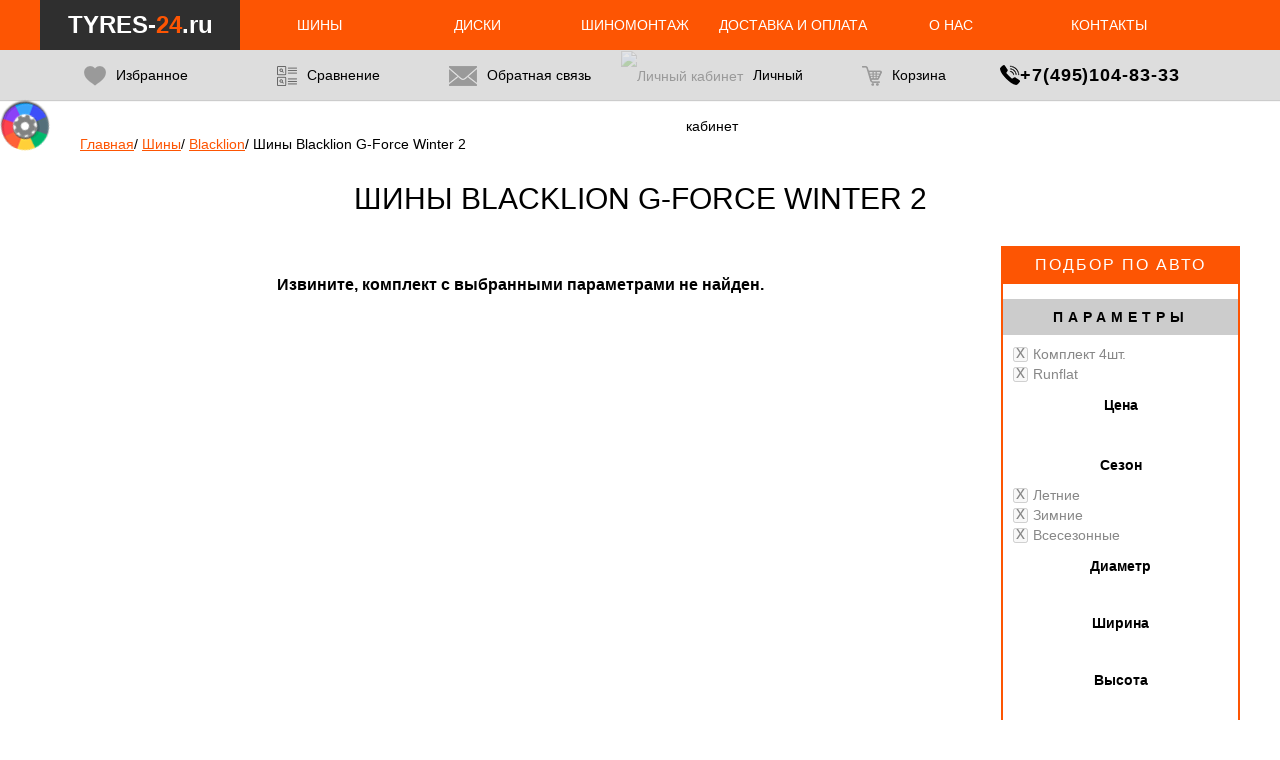

--- FILE ---
content_type: text/html; charset=utf-8
request_url: https://tyres-24.ru/shiny/blacklion/g-force-winter-2
body_size: 12112
content:
<b>Notice</b>: Undefined index: min_price_tires in <b>/var/www/tyres-24/tyres-24.ru/html/catalog/controller/product/shinydiski.php</b> on line <b>676</b><!DOCTYPE html>
<!--[if IE]><![endif]-->
<!--[if IE 8 ]><html dir="ltr" lang="ru" class="ie8"><![endif]-->
<!--[if IE 9 ]><html dir="ltr" lang="ru" class="ie9"><![endif]-->
<!--[if (gt IE 9)|!(IE)]><!-->
<html dir="ltr" lang="ru">
<!--<![endif]-->
<head>
<meta charset="UTF-8" />
<meta name="viewport" content="width=device-width, initial-scale=1">
<meta http-equiv="X-UA-Compatible" content="IE=edge">
<title>Шины Blacklion G-Force Winter 2 - купить в Москве в интернет-магазине шин и дисков Tyres-24.ru</title>
<base href="https://tyres-24.ru/" /><meta name="robots" content="noindex"><meta name="description" content="Купить шины blacklion g-force winter 2 с доставкой по Москве в день заказа. Бесплатный шиномонтаж при покупке комплекта шин и дисков.  Подбор покрышек в интернет-магазине Tyres-24.ru." /><meta name="keywords" content="шины blacklion g-force winter 2 купить цена" /><meta property="og:image" content="https://tyres-24.ru/favicon.png">
<meta property="og:title" content="Шины Blacklion G-Force Winter 2 - купить в Москве в интернет-магазине шин и дисков Tyres-24.ru">
<meta property="og:description" content="Купить шины blacklion g-force winter 2 с доставкой по Москве в день заказа. Бесплатный шиномонтаж при покупке комплекта шин и дисков.  Подбор покрышек в интернет-магазине Tyres-24.ru.">
<meta property="og:site_name" content="Tyres-24.ru">
<meta property="og:type" content="website">
<meta property="og:url" content="https://tyres-24.ru/shiny/blacklion/g-force-winter-2">
<meta name="yandex-verification" content="43d263eb2f24558b" />
<meta name="google-site-verification" content="4GijLLTLjpSdnfhR6IiQjifFR0-Vmris-UUkbCzFoak" />
<meta name="theme-color" content="#fd5503"/>
<link rel="shortcut icon" href="https://tyres-24.ru/favicon.png" type="image/png">
<link rel="icon" type="image/png" href="https://tyres-24.ru/favicon.png" />
<link rel="stylesheet" type="text/css" href="/catalog/view/javascript/slick/slick.css"/>
<link rel="stylesheet" type="text/css" href="/catalog/view/javascript/slick/slick-theme.css"/>
<link rel="stylesheet" href="/catalog/view/theme/default/stylesheet/jquery-ui.css">
<link rel='stylesheet' href='/catalog/view/theme/default/stylesheet/style.css' type='text/css' media='all' />
<link rel='stylesheet' href='/catalog/view/theme/default/stylesheet/responsive.css' type='text/css' media='all' />  
<link rel="apple-touch-icon" href="/image/1024.png"><link rel='canonical' href='https://tyres-24.ru/shiny/blacklion/g-force-winter-2' /><link rel="manifest" href="https://tyres-24.ru/manifest.json"><script type='text/javascript' src='/catalog/view/javascript/kick_ya_sovetnik.js'></script>
<script type='text/javascript'>
setObserveBlazer('kick-yandex',1000);
</script>
<script type="text/javascript" async src="https://app.uiscom.ru/static/cs.min.js?k=qdyVoX3yo8VPTuwzRXToQsEoK5Epgpwl"></script>
<script>
var settings = {
    /* Настройки которые надо менять */
    need: 60, // Сюда вписываем через какое количество секунд повторно отправлять цель, по умолчанию стоит 60, но можно указать и 30
    checkTime: 10, // секунды. период проверки. 
    //желательно, чтобы need было кратно checkTime
    IDmetrika: 52815487, // Сюда вписываем ИД Счетчика Яндекс Метрики
    /* Настройки которые надо менять */
}
 
/* 
## Инструкция по добавлению целей в Яндекс.Метрику ##
Если вы указываете в функции NEED шаг в 30 секунд, то в Метрике вы можете отслеживать цели с шагом в 30 секунд и цели событий добавляйте такие:
30sec
60sec
90sec
120sec
150sec и т.д.
 
Если вы указываете в функции NEED шаг в 60 секунд, то в Метрике вы можете отслеживать цели с шагом в 30 секунд и цели событий добавляйте такие:
60sec
120sec
180sec
240sec и т.д.
*/
 
/* БОЛЬШЕ В КОДЕ НИЧЕГО НЕ ТРОГАЕМ, ЦЕЛИ ТОЖЕ НЕ ПРАВИМ */
var metricsFn = function () {
    console.log(ActiveScore.timer);
    console.log(ActiveScore.need);
    var c1 = this.getCookie(this.cookieName);
    console.log(c1);
    if (ActiveScore.timer >= ActiveScore.need) {
        console.log("событие отправилось");
        /* Тут перечислять все что нужно будет вызвать по достижению цели */
        ym(settings.IDmetrika, "reachGoal", this.cookieName.slice(0, -3));
        /* Тут перечислять все что нужно будет вызвать по достижению цели */
    }
};
 
var ActiveScore = {
    need: settings.need,
    checkTime: settings.checkTime,
    loop: true,
    counter: 0,
    cookieName: "60sec_ap",
    sendFn: null,
    parts: 0,
    active_parts: 0,
    timer: 0,
    events: [
        "touchmove",
        "blur",
        "focus",
        "focusin",
        "focusout",
        "load",
        "resize",
        "scroll",
        "unload",
        "click",
        "dblclick",
        "mousedown",
        "mouseup",
        "mousemove",
        "mouseover",
        "mouseout",
        "mouseenter",
        "mouseleave",
        "change",
        "select",
        "submit",
        "keydown",
        "keypress",
        "keyup",
        "error",
    ],
 
    setEvents: function () {
        for (var index = 0; index < this.events.length; index++) {
            var eName = this.events[index];
            window.addEventListener(eName, function (e) {
                if (e.isTrusted && ActiveScore.period.events == false) {
                    ActiveScore.period.events = true;
                }
            });
        }
    },
 
    period: {
        start: 0,
        end: 0,
        events: false,
    },
 
    init: function (fn) {
        this.calcParts();
        this.setEvents();
        this.setStartCounter();
        if (this.checkCookie()) {
            this.sendFn = fn;
            this.start();
        }
    },
 
    readLastCookie: function () {
        var absurdlyLarge = 100000;
        for (var i = 1; i < absurdlyLarge; i++) {
            var cookie = this.getCookie(i * this.need + 'sec_ap');
            if (cookie != this.parts * this.parts) return { i: i, cookie: cookie };
        }
        return { i: 1, cookie: 0 };
    },
 
    setStartCounter: function () {
        var lastCookie = this.readLastCookie();
        this.counter = lastCookie.i - 1;
        this.active_parts = Number(lastCookie.cookie);
        this.cookieName = (this.counter + 1) * this.need + "sec_ap";
    },
 
    calcParts: function () {
        this.parts = Math.ceil(this.need / this.checkTime);
    },
 
    setPeriod: function () {
        this.period.start = this.microtime();
        this.period.end = this.period.start + this.checkTime;
        this.period.events = false;
    },
 
    microtime: function () {
        var now = new Date().getTime() / 1000;
        var s = parseInt(now);
        return s;
    },
 
    start: function () {
        this.setPeriod();
        this.runPeriod();
    },
 
    timeoutId: null,
 
    checkPeriod: function () {
        if (this.period.events == true) {
            this.active_parts = this.active_parts + 1;
            // console.log('В этой секции были действия');
        } else {
            // console.log('В этой секции НЕБЫЛО действия');
        }
        this.timer = this.active_parts * this.checkTime;
        console.log(
            this.active_parts + " / " + this.parts + " [" + this.timer + "]"
        );
 
        if (this.checkSecs()) {
        } else {
            this.start();
        }
        this.setCookie(this.cookieName, this.active_parts);
    },
 
    checkSecs: function () {
        if (this.timer >= this.need) {
            this.send();
            if (this.loop == true) {
                this.counter++;
                this.timer = 0;
                this.active_parts = 0;
                this.cookieName = (this.counter + 1) * this.need + "sec_ap";
                return false;
            } else {
                // console.log('Завершили проверку активности');
                return true;
            }
        }
        return false;
    },
 
    timeoutFn: function () {
        ActiveScore.checkPeriod();
    },
 
    runPeriod: function () {
        this.timeoutId = setTimeout(this.timeoutFn, this.checkTime * 1000);
    },
 
    send: function () {
        if (this.getCookie(this.cookieName) == this.parts * this.parts) {
            this.setStartCounter();
        } else {
            this.setCookie(this.cookieName, this.active_parts * this.active_parts);
        }
        this.sendFn();
    },
 
    checkCookie: function () {
        var c = this.getCookie(this.cookieName);
        if (c == null) {
            return true;
        } else {
            if (c == '') return true;
            c = parseInt(c);
            if (c >= this.parts) {
                // console.log('Скрипт даже не запустился...');
                if (this.loop == true) {
                    return true;
                }
                return false;
            } else {
                this.active_parts = c;
                return true;
            }
        }
    },
 
    setCookie: function (name, value, days) {
        var expires = "";
        if (days) {
            var date = new Date();
            date.setTime(date.getTime() + days * 24 * 60 * 60 * 1000);
            expires = "; expires=" + date.toUTCString();
        }
        document.cookie = name + "=" + (value || "") + expires + "; path=/";
    },
    getCookie: function (name) {
        var nameEQ = name + "=";
        var ca = document.cookie.split(";");
        for (var i = 0; i < ca.length; i++) {
            var c = ca[i];
            while (c.charAt(0) == " ") c = c.substring(1, c.length);
            if (c.indexOf(nameEQ) == 0) return c.substring(nameEQ.length, c.length);
        }
        return null;
    },
    eraseCookie: function (name) {
        document.cookie =
            name + "=; Path=/; Expires=Thu, 01 Jan 1970 00:00:01 GMT;";
    },
};
 
ActiveScore.init(metricsFn);
</script>
</head>
<body>
  <header class="header fix">
    <div class="top-stripe container">
      <div class="logo" title="Интернет-магазин шин и дисков">TYRES-<span>24</span>.ru</div><ul class="top-menu">
	<li class="sub">
		<a href="/shiny">Шины</a>
		<ul class="sub-menu">
			<li><a href="/shiny/letnie">Летние шины</a></li>
			<li><a href="/shiny/zimnie">Зимние шины</a></li>
			<li><a href="/shiny/vsesezonnye">Всесезонные шины</a></li>
			<li><a href="/shiny/runflat">Шины RunFlat</a></li>
			<li><a href="/katalog-shin">Каталог шин</a></li>
		</ul>
	</li>
	<li class="sub">
		<a href="/diski">Диски</a>
		<ul class="sub-menu">
			<li><a href="/diski">Литые диски</a></li>
			<li><a href="/diski/replica-ls">Диски Replica</a></li>
			<li><a href="/katalog-diskov">Каталог дисков</a></li>
		</ul>
	</li>
	<li><a href="/shinomontazh">Шиномонтаж</a></li>
	<li><a href="/dostavka-i-oplata">Доставка и оплата</a></li>
	<li class="sub">
		<a href="/o-nas">О нас</a>
		<ul class="sub-menu">
			<li><a href="/akcii-i-skidki">Акции и скидки</a></li>
			<li><a href="/otzyvy">Отзывы</a></li>
		</ul>
	</li>
	<li><a href="/kontakty">Контакты</a></li>
	<li class="search"><span>&nbsp;</span></li>
	<div class="input-search" itemscope itemtype="https://schema.org/WebSite">
		<link itemprop="url" href="https://tyres-24.ru"/>
		<form action="/poisk" method="post" id="search_form" itemprop="potentialAction" itemscope itemtype="https://schema.org/SearchAction">
			<meta itemprop="target" content="https://tyres-24.ru/poisk?search={search}"/>
			<input type="text" name="search" id="search" value="" placeholder="Найти..." itemprop="query-input">
		</form>
		<div class="send-search"><img src="/image/search_b.svg" alt="Найти" title="Найти на сайте"></div>
		<div class="close-search">X</div>
	</div>	
</ul>
<div class="top-mob-menu">&#9776;</div>
    </div>
    <div class="bottom-stripe">
      <div class="container">
        <div class="bottom-mob-menu">&#9776;<span class="hidden"></span></div>
        <ul class="mid-menu">        
          <li id="wishlist">
            <a href="javascript:void(0)">
              <img src="/image/favorit.png" alt="Избранное">Избранное<span class="hidden"></span>
            </a>
            <div class="wishlist hidden"><div class="close">закрыть</div>
            </div>
          </li>
		  <li id="compare">	
			<a href="javascript:void(0)">		  
              <img src="/image/compare.png" alt="Сравнение">Сравнение<span class="hidden"></span>
			</a>
          </li>
          <li id="feed" data-modal="feedback"><a href="javascript:void(0)" onclick="ym(52815487, 'reachGoal', 'click_feedback');ga('send', 'pageview','/click_feedback');"><img src="/image/feedback.png" alt="Обратная связь">Обратная связь</a></li>          <li id="top_lk" data-modal="lk"><img src="/image/login.png" alt="Личный кабинет">Личный кабинет</li>
          <li id="cart"><a href="javascript:void(0);"><img src="/image/korzina.png" alt="Корзина">Корзина<span class="hidden"></span></a>
            <div class="mini-cart hidden"><div class="close">закрыть</div><h3>В корзине товаров нет</h3>
            </div>
          </li>        
        </ul>
        <div class="tel">
			<img src="/image/tel.png" alt="Телефоны:+7(495)104-83-33,">
			<a href="tel:+74951048333" onclick="ym(52815487, 'reachGoal', 'click_8333');ga('send', 'pageview','/click_8333');">+7(495)104-83-33</a><br/>		</div>
      </div>
    </div>
  </header>
<div class="gear" title="Выбрать цвет сайта"></div>
<ul class="color-css">
  <li id="style"></li>
  <li id="dark_blue"></li>
  <li id="blue"></li>  
  <li id="magenta"></li>
  <li id="gold"></li>
  <li id="red"></li>
  <li id="green"></li>
</ul><div class="master-podbor">
<div class="filtr master">  <div class="row-4 button active" id="b_auto"><p><img src="/image/sedan-car-model.svg">Подбор по<br/>авто</p></div>
  <div class="row-4 button" id="b_shin"><p><img src="/image/tyre.svg">Подбор шин<br/><span>по размеру</span></p></div>
  <div class="row-4 button" id="b_disk"><p><img src="/image/rim.svg">Подбор дисков<br/><span>по размеру</span></p></div>
  <div class="form act" id="form_auto">
    <div class="row-3 mob-12">
      <label>Марка:</label>
      <div id="marka">        <input type="text" name="marka_txt" id="marka_txt" placeholder="Выберите марку авто" data-id="" autocomplete="off">
        <ul>              <li data-val="1">Acura</li>              <li data-val="115">Aiways</li>              <li data-val="116">Aixam</li>              <li data-val="2">Alfa Romeo</li>              <li data-val="117">Alpine</li>              <li data-val="118">Arcfox</li>              <li data-val="119">ARO</li>              <li data-val="5">Aston Martin</li>              <li data-val="6">Audi</li>              <li data-val="120">Avatr</li>              <li data-val="121">BAIC</li>              <li data-val="122">Baojun</li>              <li data-val="123">BAW</li>              <li data-val="7">Bentley</li>              <li data-val="9">Bmw</li>              <li data-val="126">Borgward</li>              <li data-val="11">Brilliance</li>              <li data-val="12">Bugatti</li>              <li data-val="13">Buick</li>              <li data-val="14">Byd</li>              <li data-val="15">Cadillac</li>              <li data-val="127">Casalini</li>              <li data-val="16">Changan</li>              <li data-val="128">Changhe</li>              <li data-val="17">Chery</li>              <li data-val="18">Chevrolet</li>              <li data-val="19">Chrysler</li>              <li data-val="130">Ciimo</li>              <li data-val="20">Citroën</li>              <li data-val="131">Cupra</li>              <li data-val="22">Dacia</li>              <li data-val="23">Daewoo</li>              <li data-val="24">Daihatsu</li>              <li data-val="25">Datsun</li>              <li data-val="132">Denza</li>              <li data-val="26">Dodge</li>              <li data-val="133">Dongfeng</li>              <li data-val="134">DR</li>              <li data-val="135">DS</li>              <li data-val="136">e.GO</li>              <li data-val="138">Elaris</li>              <li data-val="139">Enovate</li>              <li data-val="140">Enranger</li>              <li data-val="141">Everus</li>              <li data-val="142">Evolute</li>              <li data-val="114">Exeed</li>              <li data-val="30">Faw</li>              <li data-val="143">FAW Audi</li>              <li data-val="144">FAW Mazda</li>              <li data-val="145">FAW Toyota</li>              <li data-val="146">FAW Volkswagen</li>              <li data-val="31">Ferrari</li>              <li data-val="32">Fiat</li>              <li data-val="147">Fisker</li>              <li data-val="148">Foday</li>              <li data-val="34">Ford</li>              <li data-val="150">Foton</li>              <li data-val="151">GAC</li>              <li data-val="152">GAC Fiat</li>              <li data-val="153">GAC Honda</li>              <li data-val="154">GAC Toyota</li>              <li data-val="35">Geely</li>              <li data-val="113">Genesis</li>              <li data-val="155">GEO</li>              <li data-val="156">Geometry</li>              <li data-val="38">Gmc</li>              <li data-val="39">Great Wall</li>              <li data-val="157">Haima</li>              <li data-val="41">Haval</li>              <li data-val="158">Hawtai</li>              <li data-val="160">HiPhi</li>              <li data-val="44">Honda</li>              <li data-val="209">Hongqi</li>              <li data-val="162">Huanghai</li>              <li data-val="163">Huansu</li>              <li data-val="164">Huasong</li>              <li data-val="45">Hummer</li>              <li data-val="165">Hycan</li>              <li data-val="46">Hyundai</li>              <li data-val="166">IM</li>              <li data-val="47">Infiniti</li>              <li data-val="48">Isuzu</li>              <li data-val="49">Iveco</li>              <li data-val="167">JAC</li>              <li data-val="51">Jaguar</li>              <li data-val="52">Jeep</li>              <li data-val="168">Jetour</li>              <li data-val="169">Jetta</li>              <li data-val="170">Jinbei</li>              <li data-val="171">JMC</li>              <li data-val="173">Karry</li>              <li data-val="174">Keyton</li>              <li data-val="54">Kia</li>              <li data-val="175">King Long</li>              <li data-val="55">Lamborghini</li>              <li data-val="56">Lancia</li>              <li data-val="57">Land Rover</li>              <li data-val="176">Landwind</li>              <li data-val="177">LDV</li>              <li data-val="178">LEVC</li>              <li data-val="58">Lexus</li>              <li data-val="179">Li</li>              <li data-val="59">Lifan</li>              <li data-val="180">Ligier</li>              <li data-val="60">Lincoln</li>              <li data-val="61">Lotus</li>              <li data-val="181">Lotus NYO</li>              <li data-val="182">Lucid</li>              <li data-val="183">Luxgen</li>              <li data-val="184">Lynk&Co</li>              <li data-val="185">Mahindra</li>              <li data-val="186">MAN</li>              <li data-val="64">Maserati</li>              <li data-val="188">Maxus</li>              <li data-val="189">Maybach</li>              <li data-val="65">Mazda</li>              <li data-val="66">Mclaren</li>              <li data-val="67">Mercedes</li>              <li data-val="190">Mercedes-Maybach</li>              <li data-val="68">Mercury</li>              <li data-val="191">MG</li>              <li data-val="192">Microcar</li>              <li data-val="70">Mini</li>              <li data-val="71">Mitsubishi</li>              <li data-val="195">Nio</li>              <li data-val="73">Nissan</li>              <li data-val="197">Omoda</li>              <li data-val="75">Opel</li>              <li data-val="198">Ora</li>              <li data-val="78">Peugeot</li>              <li data-val="201">Plymouth</li>              <li data-val="203">Polestar</li>              <li data-val="80">Pontiac</li>              <li data-val="81">Porsche</li>              <li data-val="204">Proton</li>              <li data-val="205">Qiantu</li>              <li data-val="206">Qoros</li>              <li data-val="207">Radar</li>              <li data-val="83">Ram</li>              <li data-val="208">Ravon</li>              <li data-val="86">Renault</li>              <li data-val="214">Rising</li>              <li data-val="216">Roewe</li>              <li data-val="88">Rolls Royce</li>              <li data-val="89">Rover</li>              <li data-val="90">Saab</li>              <li data-val="92">Scion</li>              <li data-val="93">Seat</li>              <li data-val="218">Sehol</li>              <li data-val="219">Seres</li>              <li data-val="94">Skoda</li>              <li data-val="95">Smart</li>              <li data-val="220">Soueast</li>              <li data-val="96">Ssangyong</li>              <li data-val="97">Subaru</li>              <li data-val="221">Sunra</li>              <li data-val="98">Suzuki</li>              <li data-val="222">Tank</li>              <li data-val="223">Tata</li>              <li data-val="100">Tesla</li>              <li data-val="101">Toyota</li>              <li data-val="224">Vauxhall</li>              <li data-val="225">Venucia</li>              <li data-val="226">Victory</li>              <li data-val="103">Volkswagen</li>              <li data-val="104">Volvo</li>              <li data-val="228">Vortex</li>              <li data-val="229">Voyah</li>              <li data-val="230">Weichai</li>              <li data-val="231">Weiwang</li>              <li data-val="232">Weltmeister</li>              <li data-val="233">Wey</li>              <li data-val="234">Wuling</li>              <li data-val="235">XPeng</li>              <li data-val="236">Yema</li>              <li data-val="106">Zaz</li>              <li data-val="237">Zedriv</li>              <li data-val="238">Zeekr</li>              <li data-val="239">Zotye</li>              <li data-val="240">Zotye Jiangnan</li>              <li data-val="241">ZX</li>              <li data-val="108">ВАЗ</li>              <li data-val="109">ГАЗ</li>              <li data-val="172">Каи</li>              <li data-val="110">Лада</li>              <li data-val="193">Москвич</li>              <li data-val="111">ТагАЗ</li>              <li data-val="112">УАЗ</li>        </ul>      </div>
    </div>
    <div class="row-3 mob-12">
      <label>Год выпуска:</label>
      <div id="year">        <input type="text" name="year_txt" id="year_txt" placeholder="" data-id="" autocomplete="off" disabled="true">
        <ul>
          <li></li>
        </ul>      </div>
    </div>
    <div class="row-3 mob-12">
      <label>Модель:</label>
      <div id="model">        <input type="text" name="model_txt" id="model_txt" placeholder="" data-id="" autocomplete="off" disabled="true">
        <ul>
          <li></li>
        </ul>      </div>
    </div>        
    <div class="row-3 mob-12">
      <label>Модификация:</label>
      <div id="modific">        <input type="text" name="modific_txt" id="modific_txt" placeholder="" data-id="" autocomplete="off" disabled="true">
        <ul>
          <li></li>
        </ul>      </div>
    </div>                  
  </div>
  <!-- -->
  <div class="form" id="form_tire">
    <div class="row-2 mob-4">
      <label>Ширина:</label>
      <div id="width">        <input type="text" name="width_txt" id="width_txt" placeholder="Выберите" data-id="" autocomplete="off">
        <ul>
          <li></li>
        </ul>      </div>
    </div>
    <div class="row-2 mob-4">
      <label>Профиль:</label>
      <div id="height">        <input type="text" name="height_txt" id="height_txt" placeholder="Выберите" data-id="" autocomplete="off">
        <ul>
          <li></li>
        </ul>      </div>
    </div>
    <div class="row-2 mob-4">
      <label>Диаметр:</label>
      <div id="diam">        <input type="text" name="diam_txt" id="diam_txt" placeholder="Выберите" data-id="" autocomplete="off">
        <ul>
          <li></li>
        </ul>      </div>
    </div>      
    <div class="row-3 mob-6">
      <label>Сезон:</label>
      <div id="sezon">        <input type="text" name="sezon_txt" id="sezon_txt" placeholder="Выберите" data-id="" autocomplete="off" value="">
        <ul>
          <li data-val="0">Летние</li>
          <li data-val="1">Зимние</li>
          <li data-val="2">Всесезонные</li>
        </ul>
        <span class="clear"></span>      </div>
    </div>    
    <div class="row-3 mob-6">
      <label>Производитель:</label>
      <div id="brand">        <input type="text" name="brand_txt" id="brand_txt" placeholder="Выберите" data-id="" autocomplete="off">
        <ul>
          <li></li>
        </ul>      </div>
    </div>  
    <div class="row-2 mob-4 hidden">
      <label>Ширина (задняя ось):</label>
      <div id="width2">        <input type="text" name="width2_txt" id="width2_txt" placeholder="Выберите" data-id="" autocomplete="off">
        <ul>
          <li></li>
        </ul>      </div>
    </div>
    <div class="row-2 mob-4 hidden">
      <label>Профиль (задняя ось):</label>
      <div id="height2">        <input type="text" name="height2_txt" id="height2_txt" placeholder="Выберите" data-id="" autocomplete="off">
        <ul>
          <li></li>
        </ul>      </div>
    </div> 
    <div class="row-4 mob-8">
      <button class="razn">Разноширокие шины</button>            
    </div> 
    <div class="row-2 mob-4">
      <button class="close hidden">Закрыть</button>
    </div>
    <div class="row-2 mob-6">
      <label class="checkbox" for="runflat" data-val="">Runflat</label>
      <label class="checkbox hidden disabled" for="ship" data-val="">Шипы</label>
    </div>
  </div>
  <!-- -->
  <div class="form" id="form_disk">
    <div class="row-4">
      <label>Производитель:</label>
      <div id="brandd">        <input type="text" name="brandd_txt" id="brandd_txt" placeholder="Выберите" data-id="" autocomplete="off">
        <ul>
          <li></li>
        </ul>      </div>
    </div>
    <div class="row-4">
      <label>Диаметр:</label>
      <div id="diamd">        <input type="text" name="diamd_txt" id="diamd_txt" placeholder="Выберите" data-id="" autocomplete="off">
        <ul>
          <li></li>
        </ul>      </div>
    </div>
    <div class="row-4">
      <label>PCD:</label>
      <div id="pcd">        <input type="text" name="pcd_txt" id="pcd_txt" placeholder="Выберите" data-id="" autocomplete="off">
        <ul>
          <li></li>
        </ul>      </div>
    </div>
    <div class="row-4">
      <label>Ширина (J):</label>
      <div id="widthj">        <input type="text" name="widthj_txt" id="widthj_txt" placeholder="Выберите" data-id="" autocomplete="off">
        <ul>
          <li></li>
        </ul>      </div>
    </div>
    <div class="row-4">
      <label>Вылет (ET):</label>
      <div id="et">        <input type="text" name="et_txt" id="et_txt" placeholder="Выберите" data-id="" autocomplete="off">
        <ul>
          <li></li>
        </ul>      </div>
    </div>
    <div class="row-4">
      <label>Ступица (DIA):</label>
      <div id="dia">        <input type="text" name="dia_txt" id="dia_txt" placeholder="Выберите" data-id="" autocomplete="off">
        <ul>
          <li></li>
        </ul>      </div>
    </div>          
  </div>
  <button class="podbor">Подобрать</button>
  <div class="master-close">Закрыть</div>
</div>
</div>
<div class="master-button"><img src="/image/tyre-white.png"><img src="/image/car-white.png"><img src="/image/disk-white.png">Мастер подбора</div> <section class="page">  
  <div class="container">
    <ul class="breadcrumb" itemscope itemtype="http://schema.org/BreadcrumbList">      <li itemscope="" itemprop="itemListElement" itemtype="http://schema.org/ListItem"><a href="https://tyres-24.ru/" itemprop="item">Главная</a><meta itemprop="name" content="Главная"><meta itemprop="position" content="1"></li>/      <li itemscope="" itemprop="itemListElement" itemtype="http://schema.org/ListItem"><a href="shiny" itemprop="item">Шины</a><meta itemprop="name" content="Шины"><meta itemprop="position" content="2"></li>/      <li itemscope="" itemprop="itemListElement" itemtype="http://schema.org/ListItem"><a href="shiny/blacklion" itemprop="item">Blacklion</a><meta itemprop="name" content="Blacklion"><meta itemprop="position" content="3"></li>/      <li itemscope="" itemprop="itemListElement" itemtype="http://schema.org/ListItem"><a href="" class="nohref" itemprop="item">Шины Blacklion G-Force Winter 2</a><meta itemprop="name" content="Шины blacklion g-force winter 2"><meta itemprop="position" content="4"></li>    </ul>
    <h1>Шины Blacklion G-Force Winter 2</h1>
    <div id="res_tire"><h4 style='text-align:center;padding:30px 0 40px 0;font-size:16px;'>Извините, комплект с выбранными параметрами не найден.</h4>  
    </div>
    <div class="f-right mob-12 tab-x-240">          
      <div class="minifiltr">
		<a href="/podbor-po-avto">
			<div class="mini-podbor">Подбор по авто</div>
		</a>
        <div class="title">Параметры</div>
        <div class="clear-filtr">&#10005&nbsp;Сбросить выбор</div>
        <div class="minifiltr-row">          <input type="checkbox" name="complect" id="komplekt"disabled="disabled"><span>Комплект 4шт.</span><br/>
          <input type="checkbox" name="runflat" id="runflat"disabled="disabled"><span>Runflat</span>
        </div>
        <p class="strong">Цена</p>
        <div class="minifiltr-row">          <p><input type="text" id="ot" value=""><input type="text" id="do" value=""></p>
          <div class="price-range"></div>
        </div>
        <p class="strong">Сезон</p>
        <div class="minifiltr-row">          <input type="checkbox" name="sezon" id="letnie"disabled="disabled"><span>Летние</span><br/>
          <input type="checkbox" name="sezon" id="zimnie"disabled="disabled"><span>Зимние</span><br/>
            <div class="zima-shipy hidden">
              <input type="checkbox" name="shipy" id="shipy"disabled="disabled"><span>шипы</span><br/>
              <input type="checkbox" name="noshipy" id="bez-shipov"disabled="disabled"><span>без шипов</span><br/>
            </div>
          <input type="checkbox" name="sezon" id="vsesezonnye"disabled="disabled"><span>Всесезонные</span>
        </div>
        <p class="strong">Диаметр</p>
        <div class="minifiltr-row">           <br class="clearfix"/>
        </div>
        <p class="strong">Ширина</p>
        <div class="minifiltr-row">           <br class="clearfix"/>
        </div>
        <p class="strong">Высота</p>
        <div class="minifiltr-row">           <br class="clearfix"/>
        </div>
        <p class="strong">Производители</p>
        <div class="minifiltr-row" id="brand_box">        </div>
        <p class="strong">Модели</p>
        <div class="minifiltr-row" id="model_box">        </div>
      </div>
    </div>
    <div class="clearfix"></div>	<div class="bottom-text"><h2>BFGoodrich G-Force Winter 2 &ndash; резина с улучшенными техническими и эксплуатационными характеристиками</h2>

<p>Зимняя резина BFGoodrich G-Force Winter 2 выпущена с улучшенными техническими характеристиками модели-предшественницы зимней серии и обладает расширенной функциональностью. Нешипованная шина по основным показателям не уступает аналогичным шипованным покрышкам - сцепные качества и тяговые свойства модели высоки и стабильны.</p>

<p>Зимние шины BFGoodrich G-Force Winter 2 оснащены направленным протекторным рисунком и большим количеством дренажных каналов. Эффективная система водоотвода моментально устраняет излишки воды и грязи от пятна контакта, не позволяя автомобилю терять устойчивость курса в сырую погоду. Риск аквапланирования сведен к минимуму - это повышает безопасность как водителя, так и пассажиров во время движения.</p>

<p>Зимняя резина BFGoodrich G-Force Winter 2 изготавливается из обновленного компаунда, состав которого устойчив к периодам значительно пониженных температур окружающего воздуха. Мягкая резиновая основа остается эластичной и при этом прочной, демонстрируя надежную защиту от порезов, проколов и других механических повреждений.</p>

<p>Зимние шины BFGoodrich G-Force Winter 2 оснащены усиленным каркасом и стальным кордом &ndash; повышенная прочность покрышки положительно сказывается на показателях износоустойчивости, позволяя эксплуатировать комплект резины на протяжении нескольких сезонов.</p>

	</div>  </div>  
</section><footer class="footer">
    <div class="container clearfix">
		<div class="row-3">
			<p>Шины</p>
			<ul>
				<li><a href="/shiny/letnie">Летние шины</a></li>
				<li><a href="/shiny/zimnie">Зимние шины</a></li>
				<li><a href="/shiny/vsesezonnye">Всесезонные шины</a></li>
				<li><a href="/shiny/runflat">Шины Runflat</a></li>
				<li><a href="/katalog-shin">Каталог шин</a></li>
			</ul>
		</div>
		<div class="row-3 tab-2">
			<p>Диски</p>
			<ul>
				<li><a href="/diski">Литые диски</a></li>
				<li><a href="/diski/replica-ls">Диски Replica</a></li>
				<li><a href="/katalog-diskov">Каталог дисков</a></li>
			</ul>
		</div>
		<div class="row-2">
			<p><a href="/o-nas">О компании</a></p>
			<p><a href="/dostavka-i-oplata">Доставка и оплата</a></p>
			<p><a href="/shinomontazh">Шиномонтаж</a></p>
			<p><a href="/kontakty">Контакты</a></p>
		</div>
		<div class="row-2 middle-menu">
			<p><a href="javascript:void(0)" id="wishlist">Избранное</a></p>
			<p id="feed_bot" data-modal="feedback"><a href="javascript:void(0)">Обратная связь</a></p>
			<p><a href="javascript:void(0)" id="bot_lk" data-modal="lk">Личный кабинет</a></p>
			<p><a href="javascript:void(0)" id="cart">Корзина</a></p>
			<p><a href="/karta-sajta" id="cart">Карта сайта</a></p>
		</div>
		<div class="row-2 tab-3 right">
			<p>
				<img src="/image/tel-wh.png">
				<a href="tel:+74951048333"><span>+7(495)104-83-33</span></a><br/>
				<a href="tel:"><span></span></a>
			</p>
			<p class="clock"><img src="/image/clock.png">Пн-Пт: 08:00 - 24:00<br/>Сб, Вс: 10:00 - 24:00</p>
			<p class="email-bot"><img src="/image/mail-wh.png"><a href="mailto:info@tyres-24.ru" onclick="ym(52815487, 'reachGoal', 'click_mail');ga('send', 'pageview','/click_mail')">info@tyres-24.ru</a></p>
		</div>
		<br class="clearfix">
		<div class="line"></div>	  
		<div class="row-6 mob-12 copy">* - Цена указана при условии покупки от 4 шт.<br/>Все права защищены &copy;, 2018-2026, <a href="//tyres-24.ru">tyres-24.ru</a><br/>Вся представленная на сайте информация носит справочный характер и не является публичной офертой.</div>
		<div class="row-6 mob-12 copy right">
			Принимаем к оплате:<br/><br/>
			<img src="/image/visa-mastercard-mir.png" alt="Visa, Mastercard, МИР" width="180">
		</div>
    </div>    
    <br class="clearfix">    
</footer>
<div class="toTop"></div>
<div class="modal" id="feedback">
	<div class="modal-block">
		<form id="callform" method="post" action="#">
			<h4>Мы на связи 24/7</h4>
			<select name="cat_id">
				<option value='3'>Обратный звонок</option>
				<option value='6' selected>Вопрос</option>
			</select>
			<div class="red">*</div><input type="text" name="name" value=""/>
			<label class="fio"></label>
			<span></span>			
			<div class="vopros">
				<input type="tel" name="phone" value=""/>
				<label class="tel"></label>
				<span></span>
				<div class="red">*</div><input type="email" name="email" value=""/>      
				<label class="email"></label>
				<span></span>
				<div class="quest">Ваш вопрос</div>
				<div class="red">*</div><textarea name="quest" rows="3" placeholder="Сообщение"></textarea>
			</div>
			<div class="feedcall hidden">
				<div class="red">*</div><input type="tel" name="phone" value=""/>
				<label class="tel"></label>
				<span></span>				
			</div>
			<div class="politika"><input type="checkbox" name="politika" id="politika" checked=true>Я согласен на <a href="/politika" target="_blank">обработку персональных данных</a></div>
			<input type="submit" name="submit" value="Отправить">
			<div class="data-status"></div>
		</form>
		<span class="close">x</span>
	</div>
</div>
<div class="modal" id="lk">
	<div class="modal-block">    
		<h3>Личный кабинет</h3>
		<div>Войдите или зарегистрируйтесь</div>
		<button class="enter-reg" id="enter">Вход</button><button class="enter-reg active" id="reg">Регистрация</button>
		<form id="lkform_reg" method="post" action="#">
			<div class="red">*</div><input type="text" name="name" autocomplete="off" />
			<label class="fio"></label>
			<span></span>
			<div class="red">*</div><input type="tel" name="phone" autocomplete="off" />
			<label class="tel"></label>
			<span></span>
			<div class="red">*</div><input type="email" name="email" autocomplete="off" />      
			<label class="email"></label>
			<span></span>    
			<div class="check"><p><input type="checkbox" name="sogl" checked="checked">&nbsp;Подтверждая отправку формы, я даю согласие на <a href="/politika">обработку моих персональных данных</a>.</p>
			<!--p><a href="/upload/politika.pdf" target="_blank">Политика защиты и обработки персональных данных</a><br/>
			<a href="/upload/soglasie.pdf" target="_blank">Согласие посетителя сайта на обработку персональных данных</a><br/>
			<a href="/upload/polozhenie.pdf" target="_blank">Положение о порядке хранения и защиты персональных данных пользователей</a></p-->
			</div>      
			<input type="submit" name="submit_reg" id="submit_reg" value="Зарегистрироваться">
			<div class="data-status"></div>
		</form>
		<form id="lkform_enter" method="post" action="#">
			<p class="forget_txt">Для восстановления пароля укажите e-mail или телефон:</p>
			<input type="text" name="login_lk" autocomplete="off" placeholder='' value='' />
			<label class="login"></label>
			<span></span>      
			<input type="password" name="pass1" autocomplete="off" placeholder='' value='' />      
			<label class="pass1"></label>
			<span></span>        
			<div class="forget">Забыли пароль? Восстановить</div>      
			<input type="submit" name="submit_enter" id="submit_enter" value="Войти">
			<input type="submit" name="submit_forget" id="submit_forget" value="Восстановить">
			<div class="data-status"></div>
		</form>
		<span class="close">x</span>
	</div>
</div>
<div class="pwa-button hidden">
	<div class="pwa-install">Установить приложение Tyres-24</div>
	<div id="pwa_close">x</div>
</div>
</body>
<script>
if (typeof navigator.serviceWorker !== 'undefined') {
	navigator.serviceWorker.register('sw.js');
}
</script>
<script>
	let deferredPrompt = null;
	let but = document.getElementsByClassName("pwa-button")[0];
	let install_but = document.getElementsByClassName("pwa-install")[0];
	let close_but = document.getElementById("pwa_close");
	
	window.addEventListener('beforeinstallprompt', (e)=>{
		e.preventDefault();
		deferredPrompt = e;
		document.cookie = "appinstalled=false;expires=Sun, 04 Jan2027 23:59:59 GMT;path=/";
		if (isRunningiOS() || isRunningAndroid()){
			but.classList.remove("hidden");
		}
	});
	
	window.addEventListener('appinstalled', function(){
		document.cookie = "appinstalled=true;expires=Sun, 04 Jan2027 23:59:59 GMT;path=/";
	})
		
	install_but.onclick = ()=>{
		install();
	}
	close_but.onclick = ()=>{
		but.classList.add("hidden");
	}
	
	async function install() {
		if (deferredPrompt) {
			deferredPrompt.prompt();
			deferredPrompt.userChoice.then(function(choiceResult){
				if (choiceResult.outcome === 'accepted'){
					console.log("PWA installed");
				} else {
					console.log("Not install PWA");
				}
				
				deferredPrompt = null;
			});
		}
	}
	
	function isRunningiOS(){
		if (['MacIntel', 'iPad Simulator', 'iPhone Simulator','iPod Simulator', 'iPad','iPhone','iPod'].includes(navigator.platform)) {
			return true;
		} // iPad on iOS 13  
		else if (navigator.userAgent.includes("Mac") && "ontouchend" in document){
			return true;
		}   
		else {
			return false;
		}
	}
	
	function isRunningAndroid(){
		if (navigator.userAgent.includes("Android")) {
			return true;
		} else {
			return false;
		}
	}
</script>
<script type='text/javascript' src='/catalog/view/javascript/jquery-3.2.1.min.js'></script>  
<script type='text/javascript' src='/catalog/view/javascript/jquery-ui.js'></script>
<script type='text/javascript' src='/catalog/view/javascript/slick/slick.js'></script>
<script type='text/javascript' src='/catalog/view/javascript/jquery.maskedinput.js'></script>
<!--script type='text/javascript' src='js/jquery.xdcloudtags.js'></script-->
<script type='text/javascript' src='/catalog/view/javascript/func.js'></script>
<script type='text/javascript' src='/catalog/view/javascript/script.js'></script>
<script type='text/javascript' src='/catalog/view/javascript/lk.js'></script>
<script type="text/javascript"> var yaParams = {ip_adress: "3.18.101.193"};</script>
<!-- Yandex.Metrika counter --> <script type="text/javascript" > (function(m,e,t,r,i,k,a){m[i]=m[i]||function(){(m[i].a=m[i].a||[]).push(arguments)}; m[i].l=1*new Date();k=e.createElement(t),a=e.getElementsByTagName(t)[0],k.async=1,k.src=r,a.parentNode.insertBefore(k,a)}) (window, document, "script", "https://mc.yandex.ru/metrika/tag.js", "ym"); ym(52815487, "init", { clickmap:true, trackLinks:true, accurateTrackBounce:true, webvisor:true, trackHash:true, params:window.yaParams}); </script> <noscript><div><img src="https://mc.yandex.ru/watch/52815487" style="position:absolute; left:-9999px;" alt="" /></div></noscript> <!-- /Yandex.Metrika counter -->
<!-- Global site tag (gtag.js) - Google Analytics -->
<script async src="https://www.googletagmanager.com/gtag/js?id=UA-136319499-1"></script>
<script>window.dataLayer = window.dataLayer || [];function gtag(){dataLayer.push(arguments);}gtag('js', new Date());gtag('config', 'UA-136319499-1');
</script>
</html>
<script>
$(function(){
 var path=getURL();
 var price=path.pop(); 
 var min=;
 var max=;
 $(".price-range").slider({
  range: true,
  min:,
  max:,
  values: [ min, max ],
  slide: function( event, ui ) {
          $("#ot").val(ui.values[0]+' ₽');
          $("#do").val(ui.values[1]+' ₽');
         }
  });
  $("#ot").val($(".price-range").slider("values",0)+' ₽');
  $("#do").val($(".price-range").slider("values",1)+' ₽');
  setFilter();
})
</script>

--- FILE ---
content_type: text/css
request_url: https://tyres-24.ru/catalog/view/theme/default/stylesheet/style.css
body_size: 14710
content:
@charset "utf-8";
@keyframes animScale{
    0% {transform:scale(1);}
    50% {transform:scale(1.2);}
    100% {transform:scale(1);}
}
@keyframes animRotate{
	0% {transform:rotate(0deg);}
	50% {transform:rotate(180deg);}
	100%{transform:rotate(360deg);}
}

* {margin:0;padding:0;color:#000;font-size:14px;font-family:'Tahoma',sans-serif;}
html, body {min-width: 100%; min-height: 100%;}

input,select,textarea,button,a{outline:none;}
h1{font-size:30px;text-transform:uppercase;padding:10px 0 30px 0;font-weight:normal;}
h2{font-size:26px;letter-spacing:.1em;text-align:center;text-transform:uppercase;padding:10px 0 5px 0;margin:20px 0;}
h2.rec-h2{font-weight:normal;margin-bottom:0;}
h3{font-size:20px;}
.ul{padding-left:40px;}
.ul li{line-height:1.5em;}

/* breadcrumb */
.breadcrumb {margin:0 0 20px 40px;list-style:none;}
.breadcrumb li{display:inline-block;}

[class^=row]{float:left}
.row-12{width:100%;}
.row-10{width:83.3%}
.row-9{width:75%;}
.row-8{width:66.66%;}
.row-7{width:58.33%;}
.row-6{width:50%;}
.row-5{width:41.67%;}
.row-4{width:33.33%;}
.row-3{width:25%;}
.row-2{width:16.66%;}
.row-1{width:8.33%;}
.row-x-70{width:70px;}

.clearfix{float:none;clear:both;}
.container{width:100%;max-width:1200px;margin:0 auto;position:relative;}
.left{text-align:left;}
.center{text-align:center;}
.fcenter{margin:0 auto;}
.right{text-align:right;}
.f-right{float:right;}
.hidden{display:none!important;}
.line{width:100%;height:1px;background:#ccc;margin:20px 0;}

.header{width:100%;height:100px;background:#fd5503;box-shadow:0 1px 1px rgba(0,0,0,.2);position:relative;z-index:9999;}
.header .top-stripe{height:50px;}
.header .top-stripe .logo{float:left;min-width:200px;width:200px;height:50px;background:#2f2f2f;color:#fff;text-align:center;font-size:24px;font-weight:bold;line-height:50px;cursor:pointer;}
.header .top-stripe .logo span{color:#fd5503;font-size:24px;font-weight:bold;}
.header .top-stripe > ul{width:1000px;float:left;background:#fd5503;}
.header .top-stripe > ul > li{list-style:none;text-align:center;line-height:50px;float:left;width:15.8%;height:50px;position:relative;cursor:pointer;}
.header .top-stripe > ul > li > a{text-decoration:none;text-transform:uppercase;position:relative;transition:all .2s ease;color:#fff;z-index:9;}
.header .top-stripe > ul > li:after{content:'';display:block;width:0;height:0;background:#fff;margin:auto;transition:all .2s ease;top:25px;left:50%;position:absolute;}
.header .top-stripe > ul:not(.sub-menu) > li:hover a{color:#2f2f2f;}
.header .top-stripe > ul > li:hover:after{width:100%;height:100%;top:0;left:0;z-index:0;}
.header .top-stripe .sub-menu{position:absolute;background:#fd5503;width:100%;box-shadow:0 2px 1px rgba(0,0,0,.5);z-index:9;padding:10px 0;display:none;}
.header .top-stripe .sub-menu li{position:relative;height:40px;line-height:40px;list-style:none;}
.header .top-stripe .sub-menu li a{text-decoration:none;color:#fff!important;}
.header .top-stripe .sub-menu li:after{content:'';display:block;width:0;height:2px;background:#fff;margin:-10px auto;transition:all .2s ease;}
.header .top-stripe .sub-menu li:hover:after{width:70%;}
.header .top-stripe .top-menu .search {width:5%;}
.header .top-stripe .top-menu .search span {display:block;width:50px;height:50px;background:url('/image/search.svg') center center no-repeat;background-size:50%;position:relative;z-index:9;}
.header .top-stripe .top-menu .search:hover span{background:url('/image/search_b.svg') center center no-repeat;background-size:50%;position:relative;z-index:9;}
.header .top-stripe .top-menu .input-search{position:absolute;height:50px;min-width:1000px;right:0;top:0;background:#fd5503;text-align:right;z-index:99;display:none;}
.header .top-stripe .top-menu .input-search input{padding:5px;margin-right:50px;width:250px;margin-top:10px;}
.header .top-stripe .top-menu .input-search .send-search{position:absolute;right:50px;top:10px;width:30px;height:30px;cursor:pointer;padding-right:10px;}
.header .top-stripe .top-menu .input-search .send-search img{height:90%;}
.header .top-stripe .top-menu .input-search .close-search{position:absolute;z-index:999;width:30px;height:30px;right:20px;top:10px;color:#fff;text-align:center;display:block;font-size:16px;cursor:pointer;}

.header .bottom-stripe{width:100%;height:50px;background:#ddd}
.fix{position:fixed;top:0;z-index:99;}
.header .bottom-stripe li{list-style:none;text-align:center;line-height:50px;float:left;height:50px;width:16%;position:relative;cursor:pointer;}
.header .bottom-stripe .exit-img{width:20px;position:absolute;opacity:0.3;margin:15px 0 0 -40px;cursor:pointer;transition:all .3s;}
.header .bottom-stripe .exit-img:hover{opacity:1;}
.header .bottom-stripe li#cart{position:initial;}
.header .bottom-stripe .tel{width:240px;height:50px;display:flex;align-items: center;}
.header .bottom-stripe .tel a{font-weight:bold;font-size:18px;letter-spacing:.05em;text-decoration:none;line-height:25px;display:inline-block;}
.header .bottom-stripe li a{text-decoration:none;display:block;}
.header .bottom-stripe li img{vertical-align:middle;margin-right:10px;opacity:.3;transition:all .2s ease;}
.header .bottom-stripe li#compare img{opacity:.6;}
.header .bottom-stripe li:hover > a > img{opacity:1!important;}
.header .bottom-stripe li#top_lk:hover > img{opacity:1;}
.header .bottom-stripe .tel img{opacity:1;transition:all .2s ease;
    /*margin-top:16px;margin-left:-25px;position:absolute;*/
}
.header .bottom-stripe .tel:hover img{transform:rotate(45deg);}
.header .bottom-stripe #cart > a > span{line-height:1em;padding:4px 6px;background:#fd5503;color:#fff;font-size:12px;font-weight:bold;border-radius:50%;position:absolute;margin:7px 0 0 -73px;width:8px;}
.header #wishlist a{text-decoration:none;}
.header #wishlist > a > span{font-size:12px;background:#fd5503;color:#fff;border-radius:50%;padding:4px 6px;position:absolute;line-height:1em;width:8px;margin:7px 0 0 -90px;}
.header #compare img{height:20px;}
.header #compare > a > span{font-size:12px;background:#fd5503;color:#fff;border-radius:50%;padding:4px 6px;position:absolute;line-height:1em;width:8px;margin:7px 0 0 -90px;}
.header .wishlist{display:flex;flex-direction:row;min-width:220px;height:auto;background:#fff;border:4px solid #fd5503;border-radius:5px;color:#fd5503;padding:20px 10px;position:absolute;z-index:9;left:0;top:50px;text-align:left;box-shadow:0 3px 5px rgba(0,0,0,.5);cursor:default;}
.header .wishlist .close{position:absolute;top:6px;right:10px;border:2px solid #fd5503;color:#fd5503;padding:2px 5px;line-height:1em;cursor:pointer;transition:all .3s;}
.header .wishlist .close:hover{background:#fff;color:#000;}
.header .wish-item{background:#000;width:198px;height:340px;display:inline-flex;flex-direction:column;align-items:center;vertical-align:top;margin:20px 10px 5px 10px;position:relative;border:1px solid #fd5503;}
.header .wish-item .novinka{background:#8aff00;color:#000;position:absolute;top:-23px;left:-5px;padding:5px 10px;z-index:9;line-height:1em;}
.header .wish-item .hit{background:#ffff00;color:#000;position:absolute;top:-23px;left:-5px;padding:5px 10px;z-index:9;line-height:1em;}
.header .wish-item .sale{background:#f00;color:#fff;position:absolute;top:-23px;left:-5px;padding:5px 10px;z-index:9;line-height:1em;}
.header .wish-item a{position:absolute;left:0;top:10px;text-align:center;width:100%;}
.header .wish-item  [class^=season]{top:70px;}
.header .wish-item img{width:auto!important;max-width:80%;height:150px!important;margin:70px auto 0 auto!important;border:0!important;border-radius:0!important;opacity:1!important;}
.header .wish-item .item-name{width:100%;text-align:center;font-size:14px;position:absolute;left:0;top:3px;font-weight:bold;line-height:1.2em;}
.header .wish-item .item-razmer{position:absolute;width:100%;top:35px;left:0;text-align:center;font-size:13px;line-height:1.2em;}
.header .wish-item .item-price{width:100%;font-size:16px;text-align:center;position:absolute;left:0;top:233px;}
.header .wish-item .item-price span{font-size:16px;font-weight:bold;color:#fd5503;background:#fff;padding:2px 20px;border:2px solid #fd5503;}
.header .wish-item .tire-size{width:100%;position:absolute;top:20px;left:0;text-align:center;font-size:14px;}
.header .wish-item .item-kol{width:100%;text-align:center;position:absolute;left:0;top:275px;}
.header .wish-item .item-kol span{font-size:14px;font-weight:bold;color:#fff;background:rgba(0,0,0,.5);padding:5px 20px;}
.header .wish-item .wish-del{width:30px;height:30px;background:rgba(255,0,0,1);position:absolute;z-index:10;top:-10px;right:-15px;border-radius:50%;transition:all .3s;cursor:pointer;color:#fff;font-size:24px;text-align:center;line-height:25px;}
.header .wish-item .fon-disk{position:absolute;left:0;top:-10px;width:100%;height:340px;z-index:0;}
.header .wish-item .wheel-img{width:150px!important;height:140px!important;margin-left:13px!important;margin-top:85px!important;}

.top-mob-menu, .bottom-mob-menu{display:none;}

.gear{background:url('/image/gear2.png') 0 0 no-repeat;width:50px;height:50px;position:fixed;top:100px;left:0;cursor:pointer;z-index:99;}
.gear{animation:animRotate 10s infinite linear;}
ul.color-css{position:fixed;width:36px;padding:35px 5px 5px;top:125px;left:0;text-align:center;background:#fff;box-shadow:1px 2px 1px rgba(0,0,0,.5);display:none;z-index:90;}
ul.color-css li{border:2px solid #ddd;list-style:none;width:26px;height:26px;margin:5px auto;cursor:pointer;}
ul.color-css li#style{background:#fd5503;}
ul.color-css li#dark_blue{background:#34558b;}
ul.color-css li#blue{background:#0290fd;}
ul.color-css li#magenta{background:#a626ab;}
ul.color-css li#gold{background:#aba400;}
ul.color-css li#red{background:#b10000;}
ul.color-css li#green{background:#3cad00;}

.master-podbor{width:100%;height:auto;background:#0009;padding:20px 0;position:fixed;left:0;top:100px;z-index:91;display:none;box-shadow:0 1px 1px rgba(0,0,0,.3)}
.master{width:1200px;height:auto;margin:0 auto;border:4px solid #3cad00;background:#fff;}
.master div{position:relative;text-align:center;}
.master .button{height:80px;display:flex;flex-direction:row;align-items:center;cursor:pointer;border-bottom:4px solid #3cad00;}
.master .button.active{border-bottom:0;cursor:default;}
.master .button p{font-size:16px;font-weight:bold;text-align:center;text-transform:uppercase;padding:0 10px;white-space:nowrap;margin:auto;}
.master .button p span{font-size:16px;text-transform:none;}
.master .button:nth-of-type(2){border-left:4px solid #3cad00;border-right:4px solid #3cad00;margin-left:-4px;}
.master .button:nth-of-type(3){margin-left:-4px;float:right;}
.master .button img{height:30px;margin:4px 10px 0 0;float:left;transition:all .2s ease;}
.master .button:first-of-type img{height:20px;margin-top:9px;}
.master .button:not(.active):hover img{transform:scale(1.3);}
.master .form{float:none;clear:both;padding:20px;height:auto;}
.master .form [class^=row]{min-height:66px}
.master .form label{text-transform:uppercase;font-weight:bold;font-size:12px;}
.master .form input:not([type=checkbox]){border:2px solid #000;padding:10px;width:85%;margin:5px 0 20px 0;background:#fff url('/image/select2.png') 98% -34px no-repeat;}
.master .form input#sezon_txt{background-position:120% -5px;}
.master .form .checkbox{font-weight:bold;padding-left:25px;position:relative;cursor:pointer;display:block;margin:10px 40px;}
.master .form .checkbox:before{content:'';width:10px;height:10px;border:1px solid #000;background:#fff;position:absolute;left:0;top:1px;}
.master .form .checkbox.disabled{color:#888;cursor:default;}
.master .form .checkbox.disabled:before{border:1px solid #888;}
.master .form .checkbox.active:after{content:'\2714';font-size:10px;position:absolute;left:2px;top:0;color:#000;}
.master .form .checkbox.disabled:after{content:'\2717';font-size:11px;color:#888;position:absolute;left:1px;top:-1px;}
.master .form .checkbox.razn-run{margin-top:22px;}
.master .form ul{width:266px;max-height:262px;border:2px solid #000;border-top:0;overflow-y:scroll;position:absolute;background:#fff;margin-top:-20px;margin-left:10px;box-shadow:0 1px 1px rgba(0,0,0,.5);display:none;z-index:9;}
.master .form ul li{list-style:none;text-align:center;line-height:20px;cursor:default;transition:all .3s ease;}
.master .form ul li:hover{background:#ccc;}
.master .form#form_tire{display:none;}
.master .form#form_disk{display:none;}
.master .form:not(#form_auto) input{width:80%;}
.master .form#form_tire button{width:96%;border:2px solid #3cad00;padding:10px 0;background:#fff;text-transform:uppercase;font-weight:bold;cursor:pointer;transition:all .2s ease;margin:5px 0 20px 0;}
.master .form#form_tire button:hover{background:#ddd;}
.master .form#form_tire button.close{width:90%;background:#3cad00;color:#fff;position:relative;margin-top:22px;}
.master .form#form_tire button.close:before{content:'\2715';font-size:20px;position:absolute;left:20px;top:0;line-height:37px;transition:all .3s ease;}
.master .form#form_tire button.close:hover:before{transform:rotate(360deg)}
.master .form#form_tire ul{width:175px;margin-left:7px;}
.master .form#form_disk ul{width:85%;margin-left:27px;}
.master .form#form_tire .row-3 ul, .master .form#form_disk .row-3 ul{width:252px;margin-left:17px;}
.master .form span.clear:after{content:'x';color:#3cad00;font-size:20px;font-weight:bold;position:absolute;margin-left:-40px;margin-top:10px;cursor:pointer;}
.master .form #height2 span.clear:after{margin-top:13px;}
.master .podbor{width:100%;max-width:560px;clear:both;float:none;display:block;background:#3cad00;text-transform:uppercase;color:#fff;text-align:center;font-weight:bold;border:2px solid #3cad00;padding:10px 0;margin:0 auto 20px auto;cursor:pointer;transition:all .2s ease;}
.master .podbor:hover{background:#fff;color:#000;}
.master-close{width:100px;padding:11px 20px;background:#3cad00;color:#fff;font-weight:bold;margin:0 -4px -4px auto;cursor:pointer;text-transform:uppercase;letter-spacing:.1em;font-size:14px;}
.master-close:before{content:'\2715';position:absolute;font-size:16px;left:10px;top:0;line-height:40px;transition:all .3s;}
.master-close:hover:before{transform:rotate(360deg);}
.master-button{padding:0 20px;background:#3cad00;color:#fff;font-weight:bold;position:fixed;right:0;cursor:pointer;text-transform:uppercase;letter-spacing:.1em;font-size:14px;z-index:90;box-shadow:0 1px 1px rgba(0,0,0,.3);outline:1px solid #fff;outline-offset:-3px;}
.master-button img{vertical-align:middle;}
.master-button img:first-of-type{animation-name:animScale;animation-duration:1.5s;animation-iteration-count:infinite;}
.master-button img:nth-of-type(2){animation-name:animScale;animation-duration:1.5s;animation-delay:1s;animation-iteration-count:infinite;}
.master-button img:last-of-type{animation-name:animScale;animation-duration:1.5s;animation-delay:2s;animation-iteration-count:infinite;}

.main {padding:0 0 60px 0;min-height:1000px;overflow:hidden;margin-top:100px;}
.main.podbor{padding-top:20px;}
.main h1{text-align:center;text-transform:uppercase;letter-spacing:.1em;padding:10px 0;font-weight:bold;margin-bottom:30px;}
.main h2{font-weight:bold;}
.main h3{text-align:center;font-size:28px;font-weight:bold;letter-spacing:.05em;text-transform:uppercase;margin:0 0 20px 0;}
.main h4{font-size:22px;padding:0 0 10px 0}
.main .container{width:100%;max-width:1200px;margin:0 auto;}
.main .container.about .main-ico{float:left;margin:5px 20px 40px 0;}
.main .container .filtr{width:650px;height:430px;border:4px solid #fd5503;margin-top:60px;background:rgba(255,255,255,.8);position:relative;z-index:5;}
.main.podbor .filtr{width:100%;margin-top:0;}
.main .container .filtr div{position:relative;}
.main .container .filtr div#year, .main .container .filtr div#modific, .main .container .filtr div#diam, .main .container .filtr div#pcd, .main .container .filtr div#brand, .main .container .filtr div#dia{text-align:right;}
.main .container .filtr .button{height:80px;display:flex;flex-direction:row;align-items:center;cursor:pointer;border-bottom:4px solid #fd5503;}
.main .container .filtr .button.active{border-bottom:0;cursor:default;}
.main .container .filtr .button p{font-size:16px;font-weight:bold;text-align:center;text-transform:uppercase;padding:0 10px;white-space:nowrap;margin:auto;}
.main .container .filtr .button p span{font-size:16px;text-transform:none;}
.main .container .filtr .button:nth-of-type(2){border-left:4px solid #fd5503;border-right:4px solid #fd5503;margin-left:-4px;}
.main .container .filtr .button:nth-of-type(3){margin-left:-4px;float:right;}
.main .container .filtr .button img{height:30px;margin:4px 10px 0 0;float:left;transition:all .2s ease;}
.main .container .filtr .button:first-of-type img{height:20px;margin-top:9px;}
.main .container .filtr .button:not(.active):hover img{transform:scale(1.3);}
.main .container .filtr .form{float:none;clear:both;padding:20px;height:240px;}
.main .container .filtr .form [class^=row]{min-height:66px}
.main .container .filtr .form label{text-transform:uppercase;font-weight:bold;font-size:12px;}
.main .container .filtr .form input:not([type=checkbox]){border:2px solid #000;padding:10px;width:85%;margin:5px 0 20px 0;background:#fff url('/image/select2.png') 98% -34px no-repeat;}
.main .container .filtr .form select:disabled, .master .form select:disabled, .main .container .filtr .form input:disabled, .master .form input:disabled{border-color:#aaa;}
.main .container .filtr .form input#sezon_txt{background-position:130% -5px;}
.main .container .filtr .form .checkbox{font-weight:bold;padding-left:25px;position:relative;cursor:pointer;display:block;margin:10px 40px;}
.main .container .filtr .form .checkbox:before{content:'';width:10px;height:10px;border:1px solid #000;background:#fff;position:absolute;left:0;top:1px;}
.main .container .filtr .form .checkbox.disabled{color:#888;cursor:default;}
.main .container .filtr .form .checkbox.disabled:before{border:1px solid #888;}
.main .container .filtr .form .checkbox.active:after{content:'\2714';font-size:10px;position:absolute;left:2px;top:0;color:#000;}
.main .container .filtr .form .checkbox.disabled:after{content:'\2717';font-size:11px;color:#888;position:absolute;left:1px;top:-1px;}
.main .container .filtr .form .checkbox:first-of-type{margin-top:22px;}
.main .container .filtr .form ul{width:279px;max-height:262px;border:2px solid #000;border-top:0;overflow-y:scroll;position:absolute;background:#fff;margin-top:-20px;box-shadow:0 1px 1px rgba(0,0,0,.5);display:none;z-index:9;}
.main.podbor .container .filtr .form ul{width:88.4%;}
.main .container .filtr .form ul li{list-style:none;text-align:center;line-height:20px;cursor:default;transition:all .3s ease;}
.main .container .filtr .form ul li:hover{background:#ccc;}
.main .container .filtr .form#form_auto [class^=row]:nth-of-type(even) label:not(.checkbox){margin-left:20px;}
.main.podbor .container .filtr .form#form_auto [class^=row]:nth-of-type(even) label:not(.checkbox){margin-left:63px;}
.main .container .filtr .form#form_auto [class^=row]:last-of-type label{margin-left:5px;}
.main .container .filtr .form#form_auto [class^=row]:nth-of-type(even) ul{right:0;width:280px;}
.main.podbor .container .filtr .form#form_auto [class^=row]:nth-of-type(even) ul{width:88.4%;}
.main .container .filtr .form#form_tire{display:none;}
.main .container .filtr .form#form_disk{display:none;}
.main .container .filtr .form:not(#form_auto) input{width:80%;}
.main.podbor .container .filtr .form:not(#form_auto) input{width:85%;}
.main .container .filtr .form#form_tire button{width:98%;border:2px solid #fd5503;padding:10px 0;background:#fff;text-transform:uppercase;font-weight:bold;cursor:pointer;transition:all .2s ease;margin:5px 0 20px 0;}
.main .container .filtr .form#form_tire button:hover{background:#ddd;}
.main .container .filtr .form:not(#form_auto) [class^=row]:nth-of-type(2) {text-align:center;}
.main .container .filtr .form:not(#form_auto) [class^=row]:nth-of-type(2) input{margin:8px 0 20px 0;}
.main .container .filtr .form:not(#form_auto) [class^=row]:nth-of-type(2) label{float:left;margin-left:8px;}
.main.podbor .container .filtr .form:not(#form_auto) [class^=row]:nth-of-type(2) label{margin-left:16px;}
.main .container .filtr .form:not(#form_auto) [class^=row]:nth-of-type(3) label{margin-left:17px;}
.main.podbor .container .filtr .form:not(#form_auto) [class^=row]:nth-of-type(3) label{margin-left:34px;}
.main .container .filtr .form:not(#form_auto) [class^=row]:nth-of-type(5) {text-align:center;}
.main .container .filtr .form:not(#form_auto) [class^=row]:nth-of-type(5) label{float:left;margin-left:8px;}
.main.podbor .container .filtr .form:not(#form_auto) [class^=row]:nth-of-type(5) label{margin-left:16px;}
.main .container .filtr .form:not(#form_auto) [class^=row]:nth-of-type(5) input{margin:8px 0 20px 0}
.main .container .filtr .form:not(#form_auto) [class^=row]:last-of-type label{margin-left:17px;}
.main.podbor .container .filtr .form:not(#form_auto) [class^=row]:last-of-type label{margin-left:34px;}
.main .container .filtr .form#form_tire button.close{width:185px;background:#fd5503;color:#fff;float:right;position:relative;margin-top:22px;}
.main .container .filtr .form#form_tire button.close:before{content:'\2715';font-size:20px;position:absolute;left:20px;top:0;line-height:37px;transition:all .3s ease;}
.main .container .filtr .form#form_tire button.close:hover:before{transform:rotate(360deg)}
.main .container .filtr .form#form_tire ul, .main .container .filtr .form#form_disk ul{width:182px;}
.main.podbor .container .filtr .form#form_tire ul, .main.podbor .container .filtr .form#form_disk ul{width:90%;}
.main .container .filtr .form#form_tire #height ul, .main .container .filtr .form#form_disk #diamd ul, .main .container .filtr .form#form_disk #et ul, .main .container .filtr .form#form_tire #height2 ul{left:50%;margin-left:-93px;width:183px;}
.main.podbor .container .filtr .form#form_tire #height ul, .main.podbor .container .filtr .form#form_disk #diamd ul, .main.podbor .container .filtr .form#form_disk #et ul, .main.podbor .container .filtr .form#form_tire #height2 ul{left:4.5%;width:90%;margin-left:0;}
.main .container .filtr .form#form_tire #diam ul, .main .container .filtr .form#form_tire #brand ul, .main .container .filtr .form#form_disk #pcd ul, .main .container .filtr .form#form_disk #dia ul{right:0;}
.main .container .filtr .form span.clear:after{content:'x';color:#fd5503;font-size:20px;font-weight:bold;position:absolute;margin-left:-40px;margin-top:10px;cursor:pointer;}
.main .container .filtr .form [class^=row]:nth-of-type(2) span.clear:after{margin-top:13px;}
.main .container .filtr .form #height2 span.clear:after{margin-top:13px;}
.main .container .filtr .podbor{width:100%;max-width:610px;clear:both;float:none;display:block;background:#fd5503;text-transform:uppercase;color:#fff;text-align:center;font-weight:bold;border:2px solid #fd5503;padding:10px 0;margin:0 auto;cursor:pointer;transition:all .2s ease;}
.main .container .filtr .podbor:hover{background:#fff;color:#000;}
.main .container .car{width:100%;height:460px;position:absolute;background:url('/image/car.jpg') left center no-repeat;top:0;left:45%;background-size:cover;z-index:-1;transition:all .2s ease;transform:scale(1);}
.main .container .car.overlay:after{content:'';width:100%;height:100%;background:#fff;opacity:.4;position:absolute;left:0;top:0;}
.main .container .car .big-tire{width:480px;height:467px;background:url('/image/big-tire.png') center center no-repeat;position:absolute;z-index:2;background-size:contain;transform:scale(.52);top:87px;left:147px;opacity:.8;}
.main .container .car .big-tire div{font-size:22px;font-weight:bolder;color:#000;position:absolute;}
.main .container .car .big-tire div.over{color:#ddd;}
.main .container .car .big-tire div.width-img{transform:rotate(-40deg);top:68px;left:70px;width:45px;text-align:right;}
.main .container .car .big-tire div.width-img:after{content:'/';font-size:20px;display:block;position:absolute;right:-12px;top:1px;color:#000;}
.main .container .car .big-tire div.height-img{transform:rotate(-27deg);top:37px;left:115px;width:50px;text-align:left;}
.main .container .car .big-tire div.diam-img{transform:rotate(-12deg);top:20px;left:165px;}
.main .container .car .big-disk{width:480px;height:467px;background:url('/image/big-disk2.png') center center no-repeat;position:absolute;z-index:2;background-size:contain;transform:scale(.52);top:87px;left:147px;}
.main .container .car.zoom-car{transform:scale(2);top:-14%;left:63%;}
.main .container .block-nhs{font-size:18px;padding:10px 40px;color:#8c8b8b;text-align:center;font-weight:bold;display:inline-block;width:130px;cursor:pointer;position:relative;}
.main .container .block-nhs:after{content:'';width:0;height:0;border:2px solid #fff;transition:all .2s ease;position:absolute;top:50%;left:50%;opacity:0;}
.main .container .block-nhs:hover:after{width:100%;height:100%;left:-2px;top:-2px;border:2px solid #fd5503;opacity:1;}
.main .container .block-nhs.active{color:#000;cursor:default;}
.main .container .block-nhs.active:after{content:'';width:100%;height:100%;border:2px solid #fd5503;left:-2px;top:-2px;opacity:1;}
.main .container .rotator, .tovar .rotator, .rotator.rec, .page .container .rotator{width:100%;max-width:1200px;height:380px;margin:20px 0;padding:0;position:relative;opacity:0;}
.page .tovar .rotator{margin:5px 0;}
.main .container .rotator .inf-width{width:auto;white-space:nowrap;display:inline-block;}
.main .container .rotator .shipy{top:120px;}
.item{background:#000;width:220px;height:340px;cursor:pointer;transition:all .3s;position:relative;display:inline-flex;flex-direction:row;align-items:center;margin:0 7px 0 7px;z-index:5;outline:none;vertical-align:top;}
.page .item{margin:15px 7px;}
.item img{max-width:85%;height:160px;margin:10px auto 0 auto;}
.page .item img{margin-top:-40px;}
.item a{text-decoration:none;text-align:center;width:100%;}
.item:hover{transform:scale(1.05);box-shadow:0 0 10px rgba(0,0,0,.5);z-index:10;background:#fff!important;}

.item .item-name{font-size:14px;line-height:1.2em;font-weight:bold;position:absolute;width:100%;text-align:center;top:23px;left:0;z-index:1;}
.page .item .item-name{top:12px;background:rgba(255,255,255,0.5)}
.page .rec#res_diski .item .item-name{background:#fffb;}
.item .item-size{position:absolute;left:20px;top:60px;display:none;z-index:1;}
.item .item-size a{background:#51b947;color:#fff;padding:3px 3px;margin-bottom:10px;display:block;transition:all .3s ease;border:2px solid #51b947;}
.item .item-size a:hover{background:#fff;color:#51b947;}
.item .item-razmer{position:absolute;width:100%;top:70px;left:0;font-weight:normal;z-index:1;text-align:center;font-size:13px;}
.page .item .item-razmer{top:46px;background:rgba(255,255,255,0.5);}
.item .item-price{position:absolute;width:100%;bottom:50%;left:0;z-index:1;text-align:center;}
.page .item .item-price{bottom:71px;}
.item .item-price span{font-size:20px;padding:5px 40px;background:#fd5503;color:#fff;letter-spacing:.1em;}
.page .item .item-price span{padding:2px 20px;background:rgba(255,255,255,.9);color:#fd5503;border:2px solid #fd5503;font-size:16px;}
.item .item-price span b{color:#fff;font-size:20px;font-weight:bold;}
.page .item .item-price span b{font-size:16px;}
.page .item .item-price span b{color:#fd5503;}
.item .item-kol{position:absolute;width:100%;bottom:55px;left:0;z-index:1;text-align:center;}
.page .item .item-kol{bottom:41px;}
.page .item .more-cart{width:204px;background:#fd5503;color:#fff;text-align:center;text-transform:uppercase;padding:8px;position:absolute;bottom:0;z-index:1;}
.item .item-kol span{font-weight:bold;background:#fff;padding:5px 20px;}
.item .buy{position:absolute;bottom:20px;right:0;text-align:center;display:block;width:100%;z-index:999;}
.item .buy span{text-decoration:none;background:#fd5503;color:#fff;font-size:14px;border:2px solid #fd5503;padding:5px 15px;letter-spacing:.1em;transition:all .3s ease;text-transform:uppercase;font-weight:bold;}
.item .buy span strong{font-weight:bold;color:#fff;font-size:18px;}
.item .incart{position:absolute;bottom:10px;right:0;text-align:right;display:block;width:100%;z-index:999;}
.item .incart span{text-decoration:none;background:#ccc;color:#000;font-size:14px;border:2px solid #fd5503;padding:3px 15px;letter-spacing:.1em;transition:all .3s ease;text-transform:uppercase;font-weight:bold;}
.page .item .buy span:hover{background:#fff;color:#fd5503;}
.item .novinka{background:#8aff00;color:#000;position:absolute;top:-5px;right:-5px;padding:5px 10px;z-index:9;}
.item .hit{background:#ffff00;color:#000;position:absolute;top:-5px;right:-5px;padding:5px 10px;z-index:9;}
.item .sale{background:#f00;color:#fff;position:absolute;top:-5px;right:-5px;padding:5px 10px;z-index:9;}
.item .fon-disk{position:absolute;left:0;top:0;width:100%;height:340px;z-index:1;}
.item:hover .fon-disk{background:none!important;display:none;}
.item .item-input{position:absolute;left:0;bottom:5px;width:100%;z-index:9;text-align:center;}
.item .item-input span{background:rgba(255,255,255,.5);padding:3px 5px 3px 20px;vertical-align:middle;}
.item .item-input input{border:0;text-align:center;width:50px;margin-left:20px;}
.item .item-input .input-kol{border:2px solid #fd5503;width:75px;height:23px;overflow:hidden;position:relative;display:inline-flex;vertical-align:middle;}
.item .item-input .input-kol .item-minus{width:20px;height:24px;background:#fd5503;position:absolute;left:0;top:-1px;cursor:pointer;}
.item .item-input .input-kol .item-minus:after{content:'-';color:#fff;line-height:23px;display:block;position:absolute;width:20px;text-align:center;font-size:20px;font-weight:bold;}
.item .item-input .input-kol .item-plus{width:20px;height:24px;background:#fd5503;position:absolute;right:-1px;top:-1px;cursor:pointer;}
.item .item-input .input-kol .item-plus:after{content:'+';color:#fff;line-height:23px;display:block;position:absolute;width:20px;text-align:center;font-size:18px;font-weight:bold;}
.season-winter{background:url('/image/snow-blu.png') center center no-repeat;}
.season-leto{background:url('/image/sun-yel.png') center center no-repeat;}
.season-allseason{background:url('/image/alls-color.png') center center no-repeat;}
[class^=season]{position:absolute;width:30px;height:30px;right:5px;top:90px;background-size:contain;}
.page [class^=season]{top:65px;}
.shipy{position:absolute;width:30px;height:30px;background:url('/image/shipy.png') center center no-repeat;right:5px;top:100px;z-index:1;background-size:contain;}
.main .container .rotator#res_diski .item, .tovar .rotator#res_diski .item{background:#000;}
.main .container .rotator#res_diski .item img{width:140px;height:140px;margin:0 37px 7px auto;position:absolute;left:52px;top:96px;}
.main .container .rotator#res_diski .item .item-name span{background:#fffb;font-weight:bold;padding:2px 10px 2px 8px;font-size:15px;line-height:1.5em;}
.tovar .rotator .item, .rotator.rec .item{display:inline-flex;margin:20px 7px 0 7px;}
/*.main .container .rotator#res_diski .item .item-name{top:auto;bottom:40px;}
.main .container .rotator#res_diski .item .buy{bottom:10px}
.main .container .rotator#res_diski .item .buy span{background:none;border:0;color:#000;}
.main .container .rotator#res_diski .item .buy span strong{font-weight:bold;font-size:16px;color:#000;}*/
.main .container .rotator#res_diski .item:hover img{width:200px;height:auto;left:calc(50% - 100px);top:calc(50% - 100px);}
.main .container.about p{padding-right:40px;line-height:1.5em;text-align:justify;}
.main .container.about p.more{margin:20px 0;}
.main .container.about p.more a{padding:5px 20px;background:#fd5503;border:2px solid #fd5503;color:#fff;text-decoration:none;text-transform:uppercase;font-weight:bold;letter-spacing:.1em;transition:all .3s;}
.main .container.about p.more a:hover{background:#fff;color:#fd5503;}

#res_wheel .item .item-name, .tovar .rotator#res_diski .item .item-name, .rotator.spec-new .item .item-name{background:#fffb;}
#res_wheel .item .item-name span{font-weight:bold;padding:0;line-height:1em;}
#res_wheel .item img{height:140px;width:150px;margin-left:8px;margin-top:-5px;}
#res_wheel .item:hover img{width:200px;height:auto;}
#res_wheel .item .item-razmer, #res_diski .item .item-razmer{background:#fffb;}
#res_wheel > div:not(.spark) .item-input, #res_tire > div:not(.spark) .item-input{width:36%;bottom:5px;}
#res_wheel > div:not(.spark) .buy, #res_tire  > div:not(.spark) .buy{width:64%;bottom:10px;text-align:right;}
#res_diski .item img{height:140px;width:150px;margin-left:42px;margin-top:-6px;}
.item-color{width:20px;height:20px;border:1px solid #000;display:inline-block;cursor:help;}
.item-color ~ p{position:absolute;bottom:0;right:0;top:17px;margin:0 -1px 0 0;line-height:1em!important;text-align:left;min-width:45%;max-width:45%;cursor:help;font-size:12px;}
.spark .item-color ~ p{line-height:22px!important;}
.cell .item-color{margin:auto auto auto 20px;}
.cell .item-color ~ p{position:absolute;margin:0 0 0 45px;line-height:32px!important;bottom:initial;right:initial;top:initial;left:initial;min-width:100px;text-align:left;}

.gray{width:100%;height:260px;padding:40px 0;background:#ddd;position:relative;margin:40px 0;}
.gray [class*=block]{width:100%;max-width:350px;height:130px;border:1px solid #fff;display:inline-flex;flex-direction:column;align-items:center;transition:all .3s;margin-left:-5px;margin-top:-1px;cursor:pointer;}
.gray [class*=block] p{margin:auto;width:100%;padding:10px 0;text-transform:uppercase;font-size:20px;font-weight:bold;text-align:center;color:#2f2f2f;transition:all .3s;}
.gray .block-leto{background:url('/image/block-leto-off.jpg') center center no-repeat;}
.gray .block-leto:hover{background:url('/image/block-leto-on.jpg') center center no-repeat;}
.gray .block-alls{background:url('/image/block-alls-off.jpg') center center no-repeat;}
.gray .block-alls:hover{background:url('/image/block-alls-on.jpg') center center no-repeat;}
.gray .block-zima{background:url('/image/block-zima-off.jpg') center center no-repeat;}
.gray .block-zima:hover{background:url('/image/block-zima-on.jpg') center center no-repeat;}
.gray .block-runflat{background:url('/image/block-runflat-off.jpg') center center no-repeat;}
.gray .block-runflat:hover{background:url('/image/block-runflat-on.jpg') center center no-repeat;}
.gray .block-replica{background:url('/image/block-replica-off.jpg') center center no-repeat;}
.gray .block-replica:hover{background:url('/image/block-replica-on.jpg') center center no-repeat;}
.gray .block-kov{background:url('/image/block-kov-off.jpg') center center no-repeat;}
.gray .block-kov:hover{background:url('/image/block-kov-on.jpg') center center no-repeat;}
.gray [class*=block]:hover p{background:rgba(255,255,255,.7);color:#000;}

.main #brand_tags{width:100%;height:300px;clear:both;float:none;text-align:center;display:block;margin:40px 0;position:relative;}
.main #brand_tags a{max-width:300px!important;display:none;position:absolute;left:0;top:0;}
.main #brand_tags img{width:100%;max-width:300px;min-width:100px;filter:grayscale(100%);filter:gray;opacity:.5;transition:all .3s;}
.main #brand_tags img:hover{filter:none;opacity:1;}

.page{padding:20px 0 60px 0;min-height:380px;margin-top:100px;}
.page #sort{position:relative;}
.page #sort select{margin-right:18px;width:220px;padding:8px 10px;border:2px solid #fd5503;cursor:pointer;}
.page #sort select option{padding:10px;}
.page #res_tire #brand select, .page #res_wheel #brand select{width:200px;padding:8px 10px;border:2px solid #fd5503;cursor:pointer;float:left;margin-left:5px;}
.page #res_tire #brand select option{padding:10px;}
.page a{color:#fd5503;}
.page h1{text-align:center;}
.page p{line-height:1.5em;}
.page button.more{display:block;padding:10px 20px;border:0;text-align:center;background:#fd5503;border:2px solid #df5503;color:#fff;text-transform:uppercase;float:none;clear:both;cursor:pointer;margin:10px auto 0 auto;letter-spacing:2px;transition:all .3s ease;}
.page button.more:hover{background:#fff;color:#fd5503;}
.page #res_tire p:first-of-type, .page #res_wheel p:first-of-type{line-height:39px;}
.page #res_tire p.more-before, .page #res_wheel p.more-before{text-align:center;padding:10px 0;}
.page .big-img{margin:20px 0;text-align:center;}
.page .big-img img{width:90%;max-width:400px;margin-right:40px;}
.page .big-img .add-favorit{margin:30px 10px 10px 10px;display:inline-block;opacity:.5;}
.page .big-img .add-favorit span{background:url('/image/add_favorit.png') 10px center no-repeat;padding:7px 20px 10px 40px;border:2px solid rgba(0,0,0,.5);font-weight:bold;cursor:pointer;transition:all .3s;}
.page .big-img .add-favorit span:hover{border:2px solid #fd5503;color:#fd5503;}
.page .big-img .add-compare{margin:30px 10px 10px 10px;display:inline-block;opacity:.5;}
.page .big-img .add-compare span{background:url('/image/compare.png') 10px center no-repeat;padding:7px 20px 10px 40px;border:2px solid rgba(0,0,0,.5);font-weight:bold;cursor:pointer;transition:all .3s;background-size:20%;}
.page .big-img .add-compare span:hover{border:2px solid #fd5503;color:#fd5503;}
.page .tech.first{margin-top:20px;border-top:1px solid #ccc;}
.page .tech:last-of-type{border-bottom:0;}
.page .tech{padding:10px 0;border-bottom:1px solid #ccc;}
.page .tech .tech-label{font-weight:bold;line-height:40px;}
.page .tech .tech-label .input-number{border:4px solid #fd5503;width:53px;height:27px;overflow:hidden;display:inline-flex;position:relative;vertical-align:middle;}
.page .tech .tech-label input{width:50px;text-align:center;font-size:16px;padding:4px 0;border:0;}
.page .tech .tech-label .up{width:12px;line-height:14px;background:#fd5503;color:#fff;position:absolute;top:0;right:0;padding:0 2px 0 4px;text-align:center;cursor:pointer;transition:all .3s;}
.page .tech .tech-label .up:hover{background:#fff;color:#fd5503;}
.page .tech .tech-label .down{width:12px;line-height:14px;background:#fd5503;color:#fff;position:absolute;bottom:0;right:0;padding:0 2px 0 4px;text-align:center;cursor:pointer;transition:all .3s;}
.page .tech .tech-label .down:hover{background:#fff;color:#fd5503;}
.page .tech .tech-label span{float:right;font-weight:bold;}
.page .tech .tech-val{line-height:40px;}
.page .tech .tech-val [class^=season]{position:static;display:inline-block;margin-left:10px;vertical-align:middle;}
.page .tech .tech-val span{font-weight:bold;font-size:18px;}
.page .tech .tech-val span.color{width:20px;height:20px;border:1px solid #000; display:inline-block;vertical-align:middle;}
.page .tech .itogo{float:left;line-height:37px;font-size:18px;font-weight:bold;}
.page .tovar .buy span{display:block;cursor:pointer;padding:5px 20px;border:4px solid #3cad00;margin:0 0 0 auto;width:100px;transition:all .3s;}
.page .tovar .buy span:hover{background:#fff;color:#3cad00;}
.page .tovar .one-buy{text-align:center;width:134px;border:2px solid #3cad00;background:#fff;padding:7px 5px;margin:5px 0 0 auto;text-transform:lowercase;transition:all .3s;cursor:pointer;}
.page .tovar .one-buy:hover{background:#3cad00;}
.page .tovar .one-buy:hover span{color:#fff;}
.page .tovar .incart span{display:block;padding:5px 20px;border:4px solid #3cad00;margin:0 0 0 auto;width:100px;transition:all .3s;text-align:center;text-transform:uppercase;background:#ccc;}
.page .mini-gray{background:#eee;padding:10px;width:50%;}
.page .icon{vertical-align:middle;margin-right:10px;opacity:.6;height:20px;}
.page .tovar .other-button{margin:20px 10px 20px 0;background:#fd5503;border:2px solid #fd5503;color:#fff;text-transform:uppercase;text-align:center;padding:10px;float:left;letter-spacing:.1em;font-size:12px;font-weight:bold;transition:all .3s;cursor:pointer;}
.page .tovar .other-button:hover{background:#fff;color:#fd5503;}
.page .tovar .other-button.active{background:#fff;color:#000;border-bottom:0;cursor:default;}
.page .other-razmer .other-button{display:inline-block;background:#fd5502;border:2px solid #fd5503;text-align:center;letter-spacing:.1em;font-size:12px;font-weight:bold;transition:all .3s;cursor:pointer;margin:0 5px}
.page .other-razmer .other-button:hover{background:#fff;color:#fd5503;}
.page .other-razmer .other-button:hover a{color:#fd5503;}
.page .other-razmer .other-button a{color:#fff;display:block;padding:10px;text-decoration:none;}
.page .other-razmer .other-button a:hover{color:#fd5503;}
.page .other-razmer{display:block;margin:30px auto;width:100%;height:60px;text-align:center;}
.page .other-razmer p{margin:10px 0;}
.page .tovar [class*=-text]{border:2px solid #fd5503;border-top:0;padding:10px;}
.page .tovar [class*=-text] p{margin-bottom:10px;}
.page .tovar h2{font-size:24px;text-align:left;font-weight:normal;margin:0;}
.page .tovar h3{font-weight:normal;margin:0 0 10px 0;text-transform:uppercase;}
.page .tovar .tech p{text-align:justify;}
.page .tovar .tech ul{padding-left:40px;line-height:1.5em;}
.page .about-brand{text-align:justify;}
.page .about-brand h2{font-size:20px;text-align:left;font-weight:normal;}
.page .about-brand h3{font-size:16px;text-align:left;font-weight:bold;margin:15px 0;}
.page .about-brand ul, .page .about-brand ol{padding-left:40px;line-height:1.5em;}
.page .bottom-text, .podbor .bottom-text{text-align:justify;margin-top:40px;}
.page .bottom-text ul, .podbor .bottom-text ul, .page .bottom-text ol, .podbor .bottom-text ol{padding-left:40px;line-height:1.5em;}

.page .brands{width:100%;max-width:1200px;text-align:center;clear:both;float:none;position:relative;}
.page .brands .block{width:208px;height:208px;display:inline-flex;flex-direction:column;align-items:center;vertical-align:top;margin:0 8px 15px 8px;border:1px solid #ccc;cursor:pointer;transition:all .3s}
.page .brands .block:hover{transform:scale(1.05);box-shadow:1px 1px 10px rgba(0,0,0,.5);}
.page .brands .block .block-name{width:100%;text-align:center;margin:auto;}
.page .brands .block .block-img{width:100%;height:60px;text-align:center;margin:auto;display:flex;}
.page .brands .block .block-img img{max-width:90%;max-height:100%;margin:auto;}
.page .brands .block .block-img p{margin:auto;font-weight:bold;font-size:24px;}
.page .brands .block .block-kol{width:100%;text-align:center;margin:auto;}

.page .tech-descr .logo{width:50%;height:40px;float:left;padding:10px 0;}
.page .tech-descr .logo img{height:100%;}
.page .tech-descr .tech{height:20px;line-height:20px;padding:10px 0;float:none;clear:both;}
.page .tech-descr .tech img{vertical-align:middle;height:20px;}
.page .tech-descr .all-model{width:30%;height:40px;line-height:40px;float:left;text-align:center;background:#fd5503;color:#fff;margin:20px 10px 20px 0;cursor:pointer;transition:all .3s;border:2px solid #fd5503;}
.page .tech-descr .all-model:hover{background:#fff;color:#000;}
.page .minifiltr-model{width:220px;margin-top:20px;}
.page .minifiltr-model .tit-txt{background:#6d6e71;padding:10px 0;text-align:center;color:#fff;clear:both;float:none;margin:10px 0;}
.page .minifiltr-model .tit-txt strong{color:#fff;text-transform:uppercase;}
.page .minifiltr-model input[type=checkbox]{margin-right:5px;}
.page .size-model{margin-top:29px;}
.page .size-model .tit{background:#6d6e71;text-align:center;color:#fff;padding:13px 0;}
.page .cell{text-align:center;margin-top:5px;}
.page .cell:nth-child(odd){background:rgba(253,85,3,.1);}
.page .cell:nth-child(odd):hover{background:rgba(253,85,3,.2);}
.page .cell:nth-child(even){background:rgba(0,0,0,.1);}
.page .cell:nth-child(even):hover{background:rgba(0,0,0,.2);}
.page .cell div:not(:last-of-type){line-height:32px;min-height:32px;display:flex;flex-direction:column;align-items:center;}
.page .cell img{cursor:pointer;width:20px;padding:5px 0;}
.page .cell#sorry{background:none;}
.page .text-model{margin-top:40px;}
.page .text-model ul{margin-left:40px;}
.page .text-model li{line-height:1.5em;}
.page .minifiltr-model .mini-line{width:100%;height:1px;clear:both;float:none;margin:15px 0;background:#bcbcbc;}

.page .banner {display:flex;flex-direction:column;align-items:center;}
.page .banner a{text-align:center;}
.page .banner img{width:70%;max-width:1200px;margin:20px auto;border:1px solid #ccc;}

.mini-cart{width:100%;max-width:420px;height:auto;background:#fd5503;color:#fff;padding:10px;position:absolute;z-index:99;right:0;top:50px;box-shadow:0 3px 5px rgba(0,0,0,.5);cursor:default;}
.mini-cart p{color:#fff;text-transform:uppercase;letter-spacing:.1em;font-weight:bold;line-height:1em;padding:0 0 10px 0;}
.mini-cart p.zvezda, .cart p.zvezda{text-transform:none;font-size:12px;font-weight:normal;text-align:left;padding:15px 0 0 10px;}
.mini-cart p span.red, .cart p span.red{color:#f00;font-weight:bold;}
.mini-cart h3{font-size:18px;color:#fff;}
.mini-cart .mini-item{width:100%;background:#fff;min-height:80px;padding:10px 0;display:flex;flex-direction:row;align-items:center;margin-top:1px;}
.mini-cart .mini-item .mini-item-img img{width:70px;opacity:1;margin-right:0;vertical-align:middle;}
.mini-cart .mini-item .mini-item-descr div{text-align:left;line-height:1em;}
.mini-cart .mini-item .mini-item-descr p{text-align:left;font-weight:normal;text-transform:none;color:#000;line-height:1.4em;padding:0;}
.mini-cart .mini-item .mini-item-descr a{font-weight:bold;text-decoration:underline;color:#000;text-align:left;}
.mini-cart .mini-item .mini-item-descr a:hover{text-decoration:none;}
.mini-cart .mini-item .mini-item-descr input{border:0;text-align:center;width:50px;margin-left:20px;}
.mini-cart .mini-item .mini-item-descr .item-kol{border:2px solid #fd5503;width:75px;overflow:hidden;position:relative;display:inline-flex;}
.mini-cart .mini-item .mini-item-descr .item-kol .item-minus{width:19px;height:19px;background:#fd5503;position:absolute;left:0;top:0;cursor:pointer;}
.mini-cart .mini-item .mini-item-descr .item-kol .item-minus:after{content:'-';color:#fff;line-height:17px;display:block;position:absolute;width:19px;text-align:center;font-size:20px;font-weight:bold;}
.mini-cart .mini-item .mini-item-descr .item-kol .item-plus{width:19px;height:19px;background:#fd5503;position:absolute;right:0;top:0;cursor:pointer;}
.mini-cart .mini-item .mini-item-descr .item-kol .item-plus:after{content:'+';color:#fff;line-height:17px;display:block;position:absolute;width:19px;text-align:center;font-size:18px;font-weight:bold;}
.mini-cart .mini-item .mini-item-price{font-weight:bold;line-height:1.7em;}
.mini-cart .mini-item .mini-item-price span{font-weight:bold;}
.mini-cart .mini-item .mini-item-price img{width:30px;opacity:.5;cursor:pointer;transition:all .3s;}
.mini-cart .mini-item .mini-item-price img:hover{opacity:1;}
.mini-cart .mini-itog, .mini-cart .mini-itog span{font-size:16px;color:#fff;font-weight:bold;line-height:35px;letter-spacing:.1em;}
.mini-cart .order{width:180px;border:4px solid #52ba48;background:#52ba48;color:#fff;line-height:27px;transition:all .3s;cursor:pointer;font-weight:bold;text-transform:uppercase;letter-spacing:.1em;float:right;}
.mini-cart .order a{color:#fff;font-weight:bold;}
.mini-cart .order:hover{background:#fff;color:#000;}
.mini-cart .order:hover a{color:#000;}
.mini-cart .close{position:absolute;top:6px;right:10px;border:2px solid #fff;color:#fff;font-size:12px;padding:2px 5px 4px 5px;line-height:1em;cursor:pointer;transition:all .3s;}
.mini-cart .close:hover{background:#fff;color:#000;}
.mini-cart > span{line-height:1em;padding:4px 6px;background:#52ba48;color:#fff;font-size:12px;font-weight:bold;border-radius:50%;position:absolute;margin:2px 0 0 -20px;}
.mini-cart .continue{width:184px;border:2px solid #52ba48;background:#fff;color:#52ba48;line-height:31px;transition:all .3s;cursor:pointer;text-transform:uppercase;letter-spacing:.1em;float:right;margin-top:5px;font-size:13px;}
.mini-cart .continue:hover{background:transparent;color:#fff;}
.line-white{width:100%;height:15px;border-bottom:1px solid #fff;float:none;clear:both;}

.page .orderform{display:block;text-align:center;}
.page .orderform p{padding:10px 20px;text-align:justify;margin:0 auto 0 0;}
.page .orderform small{font-size:12px;padding:10px 20px;font-style:italic;float:left;text-align:left;}
.page .orderform h2{font-size:18px;}
.page .orderform h3{font-size:16px;text-transform:uppercase;letter-spacing:.1em;margin:10px 0;}
.page .orderform .jur-data{width:100%;text-align:center;display:none;}
.page .orderform button{width:133px;padding:5px 10px;border:2px solid #fd5503;background:#fff;float:left;color:#999;text-transform:uppercase;font-weight:bold;cursor:pointer;margin:10px 0;}
.page .orderform button.active{background:#fd5503;color:#fff;cursor:default;}
.page .orderform input{width:100%;max-width:376px;padding:5px 10px;border:2px solid #999;margin:10px 0;}
.page .orderform input[type=submit]{max-width:400px;border:2px solid #ff5200;background:#ff5200;color:#fff;font-weight:bold;text-transform:uppercase;letter-spacing:.1em;transition:all .3s;cursor:pointer;}
.page .orderform input[type=submit]:hover{background:#fff;color:#ff5200;}
.page .orderform label{width:100%;max-width:400px;text-align:left;margin:10px 0;position:relative;float:left;}
.page .orderform label.center{text-align:center;}
.page .orderform textarea{width:100%;max-width:376px;height:80px;padding:5px 10px;border:2px solid #999;margin:10px 0;resize:none;}
.page .orderform input[type=radio], .page .orderform input[type=checkbox]{width:auto;margin:0 10px 0 0;vertical-align:middle;margin-top:-2px;}
.page .orderform #city, .page .form #street{width:170px;}
.page .orderform #city{float:left;}
.page .orderform #street{float:right;width:170px;}
.page .orderform #dom, .page .orderform #korp, .page .orderform #room{width:170px;margin:0;}
.page .orderform #dom{float:left;}
.page .orderform #room{float:right;}
.page .orderform span:first-of-type{color:#f00;position:absolute;bottom:0;left:0;top:auto;right:auto;font-size:12px;}
.page .orderform span:nth-of-type(2){color:#f00;position:absolute;bottom:0;left:0;top:auto;right;auto;font-size:12px;margin-left:52%}
.page .orderform .form-input{width:100%;max-width:400px;position:relative;}
.page .orderform span.form-error{position:absolute;font-size:12px;color:#f00;font-weight:bold;left:0;top:initial;bottom:initial;right:initial;margin:-10px 0 0 0;}
.page .orderform span.form-error:nth-of-type(3){margin-top:41px;}
.page .orderform .dost-adr{position:relative;float:left;}
.page .orderform .dost-adr.f-right{float:right;}
.page .orderform .dost-adr span.form-error{left:0;top:49px;}

.page #order_form .data-status{text-align:center;margin:40px 0;}
.page #order_form .data-status h4{font-size:18px;}
.page #order_form .data-status.error .red{color:#f00;font-size:18px;}
.page .orderform .trans-comp{border:2px solid #fd5503;padding:5px 0;width:99%;}
.page .orderform .trans-comp p{padding:0 10px;}
.page .orderform .trans-comp span{position:static;font-size:14px;font-weight:bold;color:#000;}
.page .orderform .trans-comp #res_delline{position:relative}
.page .orderform .trans-comp .preload{position:absolute;width:50px;height:auto;left:0;top:0;margin-left:75px;margin-top:17px;}

.page .cart{width:100%;max-width:400px;background:#fff;color:#000;margin:10px 0 40px 0;border:2px solid #fd5503;box-shadow:0 0 10px rgba(0,0,0,.5);}
.page .cart h2{font-size:18px;color:#000;width:95%;margin:10px auto 0 auto;padding:10px 0 20px 0;border-bottom:1px solid #ccc;}
.page .cart .mini-item{width:95%;background:#fff;min-height:80px;padding:10px 0;display:flex;flex-direction:row;align-items:center;margin:1px auto;border-bottom:1px solid #ccc;}
.page .cart .mini-item .mini-item-img img{width:70px;opacity:1;margin-right:0;vertical-align:middle;}
.page .cart .mini-item .mini-item-descr div{text-align:left;line-height:1em;}
.page .cart .mini-item .mini-item-descr p{text-align:left;font-weight:normal;text-transform:none;color:#000;line-height:1.4em;padding:0;}
.page .cart .mini-item .mini-item-descr a{font-weight:bold;text-decoration:underline;color:#000;text-align:left;}
.page .cart .mini-item .mini-item-descr a:hover{text-decoration:none;}
.page .cart .mini-item .mini-item-descr input{border:0;text-align:center;width:50px;margin-left:20px;}
.page .cart .mini-item .mini-item-descr .item-kol{border:2px solid #fd5503;width:75px;overflow:hidden;position:relative;display:inline-flex;}
.page .cart .mini-item .mini-item-descr .item-kol .item-minus{width:19px;height:19px;background:#fd5503;position:absolute;left:0;top:0;cursor:pointer;}
.page .cart .mini-item .mini-item-descr .item-kol .item-minus:after{content:'\2013';color:#fff;line-height:17px;display:block;position:absolute;width:19px;text-align:center;font-size:18px;font-weight:bold;}
.page .cart .mini-item .mini-item-descr .item-kol .item-plus{width:19px;height:19px;background:#fd5503;position:absolute;right:0;top:0;cursor:pointer;}
.page .cart .mini-item .mini-item-descr .item-kol .item-plus:after{content:'+';color:#fff;line-height:17px;display:block;position:absolute;width:19px;text-align:center;font-size:18px;font-weight:bold;}
.page .cart .mini-item .mini-item-price{font-weight:bold;line-height:1.7em;text-align:center;}
.page .cart .mini-item .mini-item-price span{font-weight:bold;}
.page .cart .mini-item .mini-item-price img{width:30px;opacity:.5;cursor:pointer;transition:all .3s;}
.page .cart .mini-item .mini-item-price img:hover{opacity:1;}
.page .cart .mini-itog, .page .cart .mini-itog span{font-size:16px;color:#000;font-weight:bold;line-height:30px;letter-spacing:.1em;}
.page .cart .mini-itog p{padding:0 10px;color:#000;font-weight:bold;line-height:30px}
.page .cart .mini-itog span{float:right;padding-right:10px;}
.page .cart .mini-itog:nth-of-type(5) p{text-transform:uppercase}
.page .cart .order{width:180px;border:4px solid #ff5200;background:#ff5200;color:#fff;line-height:27px;transition:all .3s;cursor:pointer;font-weight:bold;text-transform:uppercase;letter-spacing:.1em;float:right;}
.page .cart .order a{color:#fff;font-weight:bold;}
.page .cart .order:hover{background:#fff;color:#000;}
.page .cart .order:hover a{color:#000;}
.page .cart > span{line-height:1em;padding:4px 6px;background:#fd5503;color:#fff;font-size:12px;font-weight:bold;border-radius:50%;position:absolute;margin:2px 0 0 -20px;}

.axle-tab{margin:0;}
.axle-tab div{padding:10px 0;text-align:center;height:31px;}
.axle-tab table{border-collapse:collapse;width:100%;}
.axle-tab .th, .axle-tab table th{background:#fd5503;color:#fff;font-weight:bold;height:21px;text-align:center;}
.axle-tab .td, .axle-tab table td{border-bottom:1px solid #fd5503;}
.axle-tab .td.dbl{height:65px;}
.axle-tab .td.dbl span{line-height:65px;}
.axle-tab table td.nobord{border-bottom:0;}
.axle-tab span{font-weight:bold;line-height:31px;}
.axle-tab button{min-width:125px;background:#fd5503;color:#fff;font-weight:bold;cursor:pointer;transition:all .3s;padding:5px 20px;text-align:center;border:2px solid #fd5503;text-transform:uppercase;margin:0 0 5px 0;}
.axle-tab button:hover{background:#fff;color:#fd5503;}
.axle-tab button.active{background:#fff;color:#fd5503;}
.axle-tab th, .axle-tab td{padding:5px 0;border:0;min-width:50px;}
.axle-tab th:last-of-type{min-width:160px;}
.axle-tab td button{display:block;margin:5px auto;text-transform:uppercase;}
.axle-tab .common-param{background:#eee;font-weight:bold;line-height:31px;color:#555;float:none;clear:both;}

.axle-tab .border{display:table;border-bottom:1px solid #fd5503;width:100%;padding:5px 0;}
.axle-tab .border div{height:auto;}
.axle-tab .th{background:#fd5503;color:#fff;height:21px;font-weight:bold;padding:5px 0;}
.axle-tab .border .rad{width:8.33%;display:table-cell;vertical-align:middle;font-weight:bold;}
.axle-tab .border .front{float:left;width:36.31%;text-align:center;padding:5px 0;}
.axle-tab .border .rear{float:right;width:36.31%;text-align:center;padding:5px 0;}
.axle-tab .border .complect{float:left;width:27.23%;text-align:center;padding:5px 0;}

.spark{display:inline-block;text-align:center;position:relative;width:470px;margin:0 auto;}
.spark .spark-name{margin:20px auto 10px auto;position:relative;}
.spark .spark-name a{font-size:16px;font-weight:bold;position:relative;text-decoration:none;color:#000;}
.spark .spark-name a:before{content:'';display:block;border-top:2px solid #000;border-left:2px solid #000;width:50px;height:10px;position:absolute;left:-65px;top:12px;}
.spark .spark-name a:after{content:'';display:block;border-top:2px solid #000;border-right:2px solid #000;width:50px;height:10px;position:absolute;right:-65px;top:12px;}
.spark .item{width:220px;height:340px;margin:0 3px;}
.spark .item .item-razmer{top:20px;font-size:14px;}
.spark#diski .item .item-razmer{background:rgba(255,255,255,.7);left:0;width:220px;padding:5px 0;top:12px;}
.spark .item img{max-width:100%;height:unset;margin:-50px auto 0 auto;}
.page#diski .item{background:#000;}
.spark#diski .item{border:1px solid #aaa;}
/*.page#diski .item img{width:144px;height:144px;position:absolute;left:50px;top:126px;margin:-30px auto 0 auto;}*/
.spark#diski .item img{left:44px;}
.page#diski .item:hover img{width:200px;height:auto;left:calc(50% - 95px);top:calc(50% - 70px)}
/*.page#diski .item:hover .item-razmer, .page#diski .item:hover .item-price{display:none;}*/
.page .item .sale, .page .item .novinka, .page .item .hit{top:-15px;right:-7px;}
.spark#diski .item .fon-disk{width:220px;}
.spark .item .item-price{bottom:71px;}
.spark .item .item-price span{font-size:16px;padding:2px 20px;background:rgba(255,255,255,.9);color:#fd5503;border:2px solid #fd5503}
.spark .item .item-price span b{font-size:18px;color:#fd5503;font-weight:bold;}
.spark .item .item-kol{bottom:42px;}
.spark#diski .item .item-kol{bottom:42px;}
.page .item .item-kol span{background:rgba(0,0,0,.5);color:#fff;padding:5px 20px;}
.spark .buy{position:absolute;bottom:20px;left:0;text-align:center;display:block;width:100%;z-index:10;}
.spark#diski .buy{bottom:11px;}
.page .buy span, .page .buy a, .page .tovar .rotator .more{text-decoration:none;background:#fd5503;color:#fff;font-weight:bold;font-size:14px;border:2px solid #fd5503;padding:3px 15px;text-transform:uppercase;letter-spacing:.1em;transition:all .3s ease;}
.page .tovar .buy span{background:#3cad00;}
.page .tovar .rotator .more{bottom:5px;width:85%;position:absolute;}
.spark .buy span:hover, .spark .buy a:hover{background:#fff;color:#fd5503;cursor:pointer;}
.spark [class^=season]{top:40px;}
.spark .shipy{top:70px}
.spark .item .item-input{position:absolute;z-index:9;width:36%;bottom:5px;left:calc(50% - 40px);}
.spark .buy{width:64%;bottom:10px;text-align:right;}
.spark .item .item-input span{background:#fff8;padding:3px 5px 3px 20px;}
.spark .item .item-input input{border:0;text-align:center;width:50px;margin-left:20px;}
.spark .item .item-input .input-kol{border:2px solid #fd5503;width:75px;height:23px;overflow:hidden;position:relative;display:inline-flex;}
.spark .item .item-input .input-kol .item-minus{width:20px;height:24px;background:#fd5503;position:absolute;left:0;top:-1px;cursor:pointer;}
.spark .item .item-input .input-kol .item-minus:after{content:'-';color:#fff;line-height:23px;display:block;position:absolute;width:20px;text-align:center;font-size:20px;font-weight:bold;}
.spark .item .item-input .input-kol .item-plus{width:20px;height:24px;background:#fd5503;position:absolute;right:-1px;top:-1px;cursor:pointer;}
.spark .item .item-input .input-kol .item-plus:after{content:'+';color:#fff;line-height:23px;display:block;position:absolute;width:20px;text-align:center;font-size:18px;font-weight:bold;}
div#res_tire, div#res_wheel{max-width:960px;width:100%;display:inline-block;}
#res_tire .logo-img, #res_wheel .logo-img{width:170px;height:38px;float:left;margin-left:10px;}
#res_tire .logo-img img, #res_wheel .logo-img img{max-width:100%;height:100%;}
.minifiltr{width:215px;border:2px solid #fd5503;padding:10px;position:relative;}
.minifiltr .minifiltr-row{margin:10px 0;}
.minifiltr .minifiltr-row input:disabled:after{content:'x';font-size:18px;width:14px;height:14px;position:absolute;top:-2px;left:3px;line-height:14px;color:#888;}
.minifiltr .minifiltr-row input:disabled  + span{color:#888;}
.minifiltr p{text-align:center;}
.minifiltr p strong{font-weight:bold;}
.minifiltr .minifiltr-row input{vertical-align:middle;position:relative;}
.minifiltr .minifiltr-row input[type=checkbox], .minifiltr-model input[type=checkbox]{width:15px;height:15px;margin:2px 0 3px 0;vertical-align:middle;}
.minifiltr .minifiltr-row input#ot, .minifiltr .minifiltr-row input#do{border:0;width:49%;font-size:12px;font-weight:bold;padding-bottom:5px;}
.minifiltr .minifiltr-row input#do{text-align:right;}
.minifiltr .minifiltr-row input ~ span{padding-left:5px;}
.minifiltr a{text-decoration:none;}
.minifiltr .mini-podbor{background:#fd5503;color:#fff;text-align:center;text-transform:uppercase;font-size:16px;padding:8px 0 9px 0;margin:-10px -10px 25px -10px;cursor:pointer;transition:all .3s;letter-spacing:2px;border-bottom:1px solid #fd5503;}
.minifiltr .mini-podbor:hover{background:#fff;color:#000;}
.minifiltr .title{background:#ccc;padding:10px;color:#000;text-align:center;text-transform:uppercase;letter-spacing:5px;font-weight:bold;margin:-10px -10px 0 -10px;}
.minifiltr .clear-filtr{background:#fff;padding:10px;color:#fd5503;text-align:center;text-transform:uppercase;letter-spacing:1px;margin:0 -10px 0 -10px;border-top:2px solid #fd5503;border-bottom:2px solid #fd5503;cursor:pointer;transition:all .3s;display:none;}
.minifiltr .clear-filtr:hover{background:#fd5503;color:#fff;}
.minifiltr .minifiltr-row .zima-shipy{margin:5px 0 5px 20px;}
.minifiltr .minifiltr-row .color-checkbox{width:20px;height:20px;border:1px solid #555;display:inline-block;position:relative;cursor:pointer;vertical-align:middle;margin-bottom:5px;}
.minifiltr .minifiltr-row .color-checkbox.active{border:2px solid #fd5503;}
.minifiltr .minifiltr-row .color-checkbox ~ label{font-size:12px;cursor:help;display:inline-block;min-width:25px;}
.minifiltr .minifiltr-row#brand_box, .minifiltr .minifiltr-row#model_box{height:308px;overflow-y:auto;border:1px solid #ccc;box-shadow:0 -10px 20px rgba(0,0,0,.3) inset;}

.brand-block{width:190px;height:130px;border:2px solid #fd5503;display:inline-flex;flex-direction:column;align-items:center;vertical-align:top;margin:10px;cursor:pointer;transition:all .3s;transform:scale(1);}
.brand-block p{margin:auto;}
.brand-block img{width:80%;margin:auto;}
.brand-block:hover {transform:scale(1.1);}

.mini-size{width:235px;text-align:center;border:2px solid #fd5503;}
.mini-size .title{padding:11px 0;text-align:center;background:#fd5503;color:#fff;width:100%;}
.mini-size .axle-tab div{padding:0;text-align:center;height:auto;font-size:12px;}
.mini-size .axle-tab span{font-weight:bold;font-size:12px;line-height:1em;}
.mini-size .axle-tab button{min-width:58px;background:#fd5503;color:#fff;font-weight:normal;cursor:pointer;transition:all .3s;padding:2px 5px;text-align:center;border:2px solid #fd5503;text-transform:uppercase;font-size:12px;}
.mini-size .axle-tab button.sh{min-width:50px}
.mini-size .axle-tab button:hover{background:#fff;color:#fd5503;}
.mini-size .axle-tab button.active{background:#fff;color:#fd5503;cursor:default;}
.mini-size .axle-tab .common-param{background:#eee;font-weight:normal;color:#555;float:none;clear:both;line-height:1em;padding:5px 0;}
.mini-size .axle-tab .border{display:table;border-bottom:1px solid #fd5503;width:100%;padding:0;}
.mini-size .axle-tab .border:last-of-type{border-bottom:0;}
.mini-size .axle-tab .border div{height:auto;}
.mini-size .axle-tab .th{background:#eee;color:#000;font-weight:bold;padding:5px 0;}
.mini-size .axle-tab .td{line-height:31px;}
.mini-size .axle-tab .td.dbl{height:62px;}
.mini-size .axle-tab .border .rad{width:8.33%;display:table-cell;vertical-align:middle;font-weight:bold;padding-left:5px;}
.mini-size .axle-tab .border .front{float:left;width:36.31%;text-align:center;padding:5px 0;}
.mini-size .axle-tab .border .rear{float:right;width:36.31%;text-align:center;padding:5px 0;}
.mini-size .axle-tab .border .complect{float:left;width:27.23%;text-align:center;padding:5px 0;}
.mini-size .axle-tab .podbor-sd{background:#eee;}
.mini-size .axle-tab .podbor-sd button{width:95%;margin:10px 0;background:#fff;color:#000;padding:5px 0;transition:all .3s;}
.mini-size .axle-tab .podbor-sd button:hover{background:#fd5503;color:#fff;}

.footer{width:100%;background:#555;padding:20px 0;position:relative;z-index:1;}
.footer:after{content:'';width:27%;height:100%;position:absolute;top:0;right:0;background:#fd5503;z-index:-1;}
.footer *{color:#fff;}
.footer p{color:#fff;font-size:14px;font-weight:bold;text-transform:uppercase;line-height:2em;}
.footer p a{font-weight:bold;}
.footer a{color:#fff;text-decoration:none;}
.footer a:hover{text-decoration:underline;}
.footer ul{margin-top:30px;position:relative;}
.footer ul:before{content:'';display:block;width:50px;height:1px;background:#fff;position:absolute;top:-18px;}
.footer ul li{list-style:none;}
.footer .middle-menu p{text-transform:none;}
.footer .middle-menu p a{font-weight:normal;}
.footer .line{width:100%;height:1px;background:#fff;margin:20px 0;}
.footer .copy, .footer .copy a{font-size:12px;}
.footer .right p{font-weight:normal;text-transform:none;line-height:1.5em;letter-spacing:.1em;padding:10px 0;white-space:nowrap;float:left;text-align:left;}
.footer .right p a{text-decoration:none;font-weight:normal;}
.footer .right p a span{font-size:16px;font-weight:bold;}
.footer .right p img{float:left;height:20px;vertical-align:middle;margin-right:20px;margin-top:12px;}
.footer .right p.clock img{height:28px;margin-top:7px;}
.footer .right p.email-bot img{margin-top:3px;}

.toTop{width:40px;height:40px;background:#fd5503;opacity:.7;position:fixed;bottom:40px;right:40px;border:1px solid #fff;transition:all .3s ease;cursor:pointer;z-index:9999;overflow:hidden;display:none;}
.toTop:hover{opacity:1;}
.toTop:after{content:'';display:block;border:20px solid transparent;border-bottom:25px solid #000;opacity:.5;position:relative;bottom:5px;transition:all .3s ease;}
.toTop:hover:after{border-bottom:40px solid #000;bottom:20px}

/* slick slider */
.slick-track{min-width:1200px;}

.main-lk{min-height:230px;padding:0 0 30px 0;}
.main-lk .not-enter{text-align:center;margin:60px 0;font-size:18px;font-weight:bold;}
.main-lk .not-enter span{font-size:18px;text-decoration:underline;cursor:pointer;color:#fd5503;}
.main-lk .not-enter span:hover{text-decoration:none;}
.main-lk .top-tab{float:left;height:60px;margin-top:-2px;background:#fff;display:flex;position:relative;z-index:1;cursor:pointer;flex-direction:column;text-align:center;}
.main-lk .top-tab:before{content:'';width:100%;height:58px;position:absolute;top:-2px;left:-4px;border-top:4px solid #fd5503;border-right:4px solid #fd5503;border-left:4px solid #fd5503;z-index:-1;}
.main-lk .top-tab:last-of-type:before{border-right:4px solid #fd5503;left:0;}
.main-lk .top-tab.active{z-index:10;cursor:default;opacity:1;}
.main-lk .top-tab.active:before{border-color:#fd5503;border-left:4px solid #fd5503;border-bottom:4px solid #fff;}
.main-lk .top-tab.active:last-of-type:before{border-right:4px solid #fd5503;left:-4px;}
.main-lk .top-tab p{font-size:18px;font-weight:bold;text-transform:uppercase;margin:auto 0;padding:2px 0 0 10px;opacity:.5;}
.main-lk .top-tab span{display:block;}
.main-lk .top-tab.active p{color:#fd5503;opacity:1;}
.main-lk .top-tab.active span{color:#fd5503;}
.main-lk .tabs{width:100%;height:190px;border-top:4px solid #fd5503;clear:both;float:none;position:relative;z-index:9;}
.main-lk .tabs{height:auto;min-height:290px;}
.main-lk .tabs [id$=_tab]{padding:0 20px;min-height:250px;}
.main-lk .tabs [id$=_tab] p:not(.clear){font-size:14px;font-weight:bold;margin:20px 0 20px 0;}
.main-lk .tabs [class^=row]{padding:20px 0 0 0;position:relative;}
.main-lk .tabs .dh{font-size:14px;font-weight:bold;border-bottom:1px solid #fd5503;padding:20px 0;text-align:center;}
.main-lk .tabs .dd{text-align:center;font-size:14px;border-bottom:1px solid #fd5503;padding:20px 0;font-weight:bold;}
.main-lk .tabs .dh.first, .main-lk .tabs .dd.first{text-align:left;}
.main-lk .tabs [class^=row] input, .main-lk .tabs select{width:98%;padding:8px 10px;border:1px solid #fd5503;}
.main-lk .tabs select:disabled{border-color:#aaa;}
.main-lk .tabs #tel{width:95%;}
.main-lk .tabs #email{width:95%;float:right;}
.main-lk .tabs #city, .main-lk .tabs #street, .main-lk .tabs #dom, .main-lk .tabs #korp{width:95%;}
.main-lk .tabs p.href{text-decoration:underline;cursor:pointer;font-weight:normal;}
.main-lk .tabs p.href:hover{text-decoration:none;}
.main-lk .tabs h2{font-weight:bold;color:#fd5503;}
.main-lk .tabs h2 span{font-size:20px;color:#f00;font-weight:bold;}
.main-lk .tabs .line{width:101%;height:1px;background:#999;margin-left:-.5%;clear:both;float:none;margin-top:20px;}
.main-lk  button{width:100%;padding:10px 0;border:1px solid #fd5503;text-align:center;background:#fd5503;color:#fff;text-transform:uppercase;margin-bottom:20px;cursor:pointer;letter-spacing:.1em;transition:all .3s;}
.main-lk button:hover{background:#fff;color:#fd5503;}
.main-lk  button.del{border:2px solid #fd5503;background:#fff;color:#f00;font-size:18px;width:29px;line-height:14px;padding:5px;margin:-10px 0;opacity:.5}
.main-lk  button.del:hover{opacity:1;}
.main-lk .tabs .pass input{width:90%;}
.main-lk  label{cursor:text;display:block;}
.main-lk  [class^=row] span{width:100%;color:#f00;font-weight:bold;position:absolute;text-align:center;margin-top:-24px;font-size:13px;}
.main-lk  .fio:after{content:'Имя';display:block;position:absolute;transition:all .2s ease;padding:2px 10px;z-index:1;margin-top:-28px;margin-left:1px;width:40px;height:18px;white-space:nowrap;color:#6e6e6e;background:#fff;}
.main-lk  .tel:after{content:'Телефон';display:block;position:absolute;transition:all .2s ease;padding:2px 10px;z-index:1;margin-top:-28px;margin-left:1px;width:60px;white-space:nowrap;color:#6e6e6e;background:#fff;}
.main-lk  .email:after{content:'E-mail';display:block;position:absolute;transition:all .2s ease;padding:2px 10px;z-index:1;margin-top:7px;margin-left:10px;width:50px;white-space:nowrap;color:#6e6e6e;background:#fff;}
.main-lk  .city:after{content:'Город';display:block;position:absolute;transition:all .2s ease;padding:2px 10px;z-index:1;margin-top:-28px;margin-left:1px;width:40px;height:18px;white-space:nowrap;color:#6e6e6e;background:#fff;}
.main-lk  .street:after{content:'Улица';display:block;position:absolute;transition:all .2s ease;padding:2px 10px;z-index:1;margin-top:7px;margin-left:10px;width:50px;white-space:nowrap;color:#6e6e6e;background:#fff;}
.main-lk  .dom:after{content:'Дом';display:block;position:absolute;transition:all .2s ease;padding:2px 10px;z-index:1;margin-top:-28px;margin-left:1px;width:30px;white-space:nowrap;color:#6e6e6e;background:#fff;}
.main-lk  .korp:after{content:'Корп./стр.';display:block;position:absolute;transition:all .2s ease;padding:2px 10px;z-index:1;margin-top:7px;margin-left:10px;width:70px;white-space:nowrap;color:#6e6e6e;background:#fff;}
.main-lk  .oldpass:after{content:'Старый пароль';display:block;position:absolute;transition:all .2s ease;padding:2px 10px;z-index:1;margin-top:-28px;margin-left:1px;width:90px;white-space:nowrap;color:#6e6e6e;background:#fff;}
.main-lk  .newpass:after{content:'Новый пароль';display:block;position:absolute;transition:all .2s ease;padding:2px 10px;z-index:1;margin-top:-28px;margin-left:10px;width:90px;white-space:nowrap;color:#6e6e6e;background:#fff;}
.main-lk  .new2pass:after{content:'Повторите новый пароль';display:block;position:absolute;transition:all .2s ease;padding:2px 10px;z-index:1;margin-top:-28px;margin-left:20px;width:140px;height:18px;white-space:nowrap;color:#6e6e6e;background:#fff;}
.main-lk  input[type=text]:focus~.fio:after{content:'Имя:';margin-top:-49px;}
.main-lk  .fio.not-emp:after{content:'Имя:';margin-top:-49px;}
.main-lk  input[type=tel]:focus~.tel:after{content:'Телефон:';margin-top:-49px;}
.main-lk  .tel.not-emp:after{content:'Телефон:';margin-top:-49px;}
.main-lk  input[type=email]:focus~.email:after{content:'E-mail:';margin-top:-14px;}
.main-lk  .email.not-emp:after{content:'E-mail:';margin-top:-14px;}
.main-lk  input[type=text]:focus~.city:after{content:'Город:';margin-top:-49px;}
.main-lk  .city.not-emp:after{content:'Город:';margin-top:-49px;}
.main-lk  input[type=text]:focus~.street:after{content:'Улица:';margin-top:-14px;}
.main-lk  .street.not-emp:after{content:'Улица:';margin-top:-14px;}
.main-lk  input[type=text]:focus~.dom:after{content:'Дом:';margin-top:-49px;}
.main-lk  .dom.not-emp:after{content:'Дом:';margin-top:-49px;}
.main-lk  input[type=text]:focus~.korp:after{content:'Корп./стр.:';margin-top:-14px;}
.main-lk  .korp.not-emp:after{content:'Корп./стр.:';margin-top:-14px;}
.main-lk  input[name=oldpass]:focus~.oldpass:after{content:'Старый пароль:';margin-top:-49px;}
.main-lk  .oldpass.not-emp:after{content:'Старый пароль:';margin-top:-49px;}
.main-lk  input[name=newpass]:focus~.newpass:after{content:'Новый пароль:';margin-top:-49px;}
.main-lk  .newpass.not-emp:after{content:'Новый пароль:';margin-top:-49px;}
.main-lk  input[name=new2pass]:focus~.new2pass:after{content:'Повторите новый пароль:';margin-top:-49px;}
.main-lk  .new2pass.not-emp:after{content:'Повторите новый пароль:';margin-top:-49px;}
.main-lk select{width:95%;}
.main-lk select:disabled{border:2px solid #999;}
.main-lk .add-avto{padding:10px 10px 10px 0;width:300px;margin:10px auto 10px 0;cursor:pointer;}
.main-lk .add-avto span{color:#fd5503;font-size:22px;font-weight:bold;border:2px solid #fd5503;border-radius:5px;padding:0 5px 3px 5px;vertical-align:middle;margin-right:10px;}
.main-lk #exit_lk{width:calc(100% - 40px);margin:20px auto;display:block;}
.main-lk .not-enter{text-align:center;font-size:18px;font-weight:bold;margin:60px 0;}
.main-lk .not-enter span{font-size:18px;font-weight:bold;color:#fd5503;text-decoration:underline;cursor:pointer;}
.main-lk .not-enter span:hover{text-decoration:none;}
.main-lk #zapisi span{position:absolute;width:20px;height:20px;background:#f00;color:#fff;font-size:18px;right:30px;top:10px;border-radius:50%;text-align:center;}
.main-lk #info_avto_tab .num{position:absolute;left:-5px;margin-top:59px;font-weight:bold;}
.main-lk #info_avto_tab .del-car{position:absolute;padding:1px 5px 2px 5px;background:#fba3a3;color:#fff;text-align:center;font-size:14px;border-radius:50%;left:100%;margin-top:55px;cursor:pointer;transition:all .3s}
.main-lk #info_avto_tab .del-car:hover{background:#f00;}
.main-lk .mini-size{background:#ddd;width:95%;margin:0 auto;}
.main-lk .mini-size .title{margin:0;}
.main-lk .mini-size .title span{position:initial;color:#fff;text-transform:uppercase;}
.main-lk .axle-tab{padding:0!important;}
.main-lk .mini-size .axle-tab button{margin:5px 0;width:80%;padding:5px;}
.main-lk .mini-size .axle-tab .td{padding:0!important;line-height:47px;}
.main-lk .mini-size .axle-tab .td.double-h{line-height:94px;}
.main-lk .mini-size .axle-tab span{color:#000;position:initial;margin-top:0;}
.main-lk .mini-size .axle-tab .td button{width:45%;}
.main-lk .mini-size .axle-tab .border .rear{text-align:center;}
.main-lk .status{text-align:center;font-size:14px;font-weight:bold;padding:0 0 20px 0;color:#f00;}

/* MODAL */
body.modal-open {}
.modal {top: 0;left: 0;right: 0;bottom: 0;z-index: 500000000;display: none;position: fixed;background:rgba(0,0,0,0.6);overflow-x: hidden;overflow-y: auto;}
.modal-block {
  opacity: 0;
  width: 100%;
  max-width:400px;
  min-height:50px;
  padding: 20px;
  z-index: 5001;
  margin: 30px auto 0;
  background: #fff;
  box-shadow:0 0 20px;
  position:relative;
}
.modal-block img{width:100%;}
#one_buy .modal-block img{width:90%;}
.modal .close {
  top: -5px;
  z-index: 3;
  right: 5px;
  display: block;
  padding: 0 3px;
  font-size: 32px;
  position: absolute;
  cursor: pointer;
  color: #000;
}
.modal .close:hover {color: #ed3f58}
.modal h4 {text-align:center;font-weight:bold;padding:0;margin: 0 0 15px;color:#000;font-size:20px;text-transform:uppercase;}
.modal-block form{width:100%}
.modal-block div:not([class]){font-size:14px;color:#000;font-weight:bold;text-transform:uppercase;padding:0;position:relative;margin:0;line-height:20px;text-align:center;}
.modal-block p{text-align:center;font-size:12px;color:#000;margin-top:-9px;position:absolute;width:100%;max-width:400px;}
.modal-block p.one-buy-model{font-size:14px;font-weight:bold;padding:10px 0;position:static;}
.modal-block .buy-price{padding-top:10px;}
.modal-block .buy-price div{font-size:16px;font-weight:bold;}
.modal-block small{font-size:12px;text-transform:none;}
.modal-block input:not([type=number]):not(#politika), .modal-block textarea, .modal-block select{width:100%;max-width:378px;border:1px solid #fd5503!important;padding:10px!important;margin:10px 0;color:#6e6e6e;}
.modal-block input:not([type=submit]):not([type=number]):focus, .modal-block textarea:focus, .modal-block select:focus{box-shadow:0 0 10px #fd5503ff;}
.modal-block textarea{resize:none;}
.modal-block input[type=submit]{border:4px solid #fd5503!important;background:#fd5503;color:#fff!important;transition:all .3s ease;cursor:pointer;text-transform:uppercase;margin-top:5px;width:100%;max-width:400px!important;letter-spacing:.1em;padding:7px 0!important;}
.modal-block input[type=submit]:hover{background:#fff;color:#fd5503!important;}
.modal-block .politika #politika{margin-right:10px;}
.modal-block #callform select{max-width:100%;font-weight:bold;font-size:16px;box-shadow:0 0 10px #fd5503;}


.modal-block label{cursor:text;display:block;}
.modal-block span:not(.close){width:100%;max-width:400px;color:#f00;font-weight:bold;position:absolute;text-align:center;margin-top:-10px;text-align:left;font-size:12px;}
.modal-block .fio:after{content:'Ваше имя';display:block;position:absolute;transition:all .2s ease;padding:2px 10px;z-index:1;width:65px;white-space:nowrap;color:#6e6e6e;background:#fff;margin:-40px 0 0 1px;}
.modal-block .tel:after{content:'Ваш телефон';display:block;position:absolute;transition:all .2s ease;padding:2px 10px;z-index:1;width:90px;white-space:nowrap;color:#6e6e6e;background:#fff;margin:-40px 0 0 1px;}
.modal-block .email:after{content:'Ваш E-mail';display:block;position:absolute;transition:all .2s ease;padding:2px 10px;z-index:1;width:70px;white-space:nowrap;color:#6e6e6e;background:#fff;margin:-40px 0 0 1px;}
.modal-block .pass1:after{content:'Пароль';display:block;position:absolute;transition:all .2s ease;padding:2px 10px;z-index:1;margin-top:-40px;margin-left:1px;width:70px;white-space:nowrap;color:#6e6e6e;background:#fff;}
.modal-block .pass2:after{content:'Повторите пароль';display:block;position:absolute;transition:all .2s ease;padding:2px 10px;z-index:1;margin-top:-40px;margin-left:1px;width:145px;white-space:nowrap;color:#6e6e6e;background:#fff;}
.modal-block .login:after{content:'E-mail или Телефон';display:block;position:absolute;transition:all .2s ease;padding:2px 10px;z-index:1;margin-top:-40px;margin-left:1px;width:155px;height:21px;white-space:nowrap;color:#6e6e6e;background:#fff;}
.modal-block input[type=text]:focus~.fio:after{content:'Ваше имя:';margin-top:-60px;}
.modal-block .fio.not-emp:after{content:'Ваше имя:';margin-top:-60px;}
.modal-block input[type=tel]:focus~.tel:after{content:'Ваш телефон:';margin-top:-60px;}
.modal-block .tel.not-emp:after{content:'Ваш телефон:';margin-top:-60px;}
.modal-block input[type=email]:focus~.email:after{content:'Ваш E-mail:';margin-top:-60px;}
.modal-block .email.not-emp:after{content:'Ваш E-mail:';margin-top:-60px;}
.modal-block input[name=pass1]:focus~.pass1:after{content:'Пароль:';margin-top:-60px;}
.modal-block .pass1.not-emp:after{content:'Пароль:';margin-top:-60px;}
.modal-block input[name=pass2]:focus~.pass2:after{content:'Повторите пароль:';margin-top:-60px;}
.modal-block .pass2.not-emp:after{content:'Повторите пароль:';margin-top:-60px;}
.modal-block input[type=text]:focus~.login:after{content:'E-mail или Телефон:';margin-top:-60px;}
.modal-block .login.not-emp:after{content:'E-mail или Телефон:';margin-top:-60px;}
.modal-block .data-status{font-weight:normal;text-transform:none;text-align:center;}
.modal-block .data-status p.red{color:#f00;font-weight:bold;font-size:14px;margin-top:0;position:static;padding-top:10px;}

#lk .modal-block h3{padding:0 0 10px;text-align:center;font-size:20px;font-weight:bold;}
#lk .modal-block button{width:50%;float:left;background:#fff;border:1px solid #d6d6d6;text-align:center;font-weight:bold;font-size:16px;padding:10px 0;text-transform:uppercase;margin:10px 0;cursor:pointer;transition:all .3s ease;}
#lk .modal-block button:hover, #lk .modal-block button.active{background:#d6d6d6;}
#lk .modal-block button.active{cursor:default;}
#lk .modal-block form{clear:both;float:none;}
#lk .modal-block form span{top:initial;margin-top:-10px;}
#lk .modal-block input[type=submit]{margin-top:10px;max-width:100%;}
#lk .modal-block input.red-important{border:1px solid #f00!important;}
#lk .modal-block .check{font-size:12px;line-height:1em;padding:0;text-transform:none;font-weight:normal;}
#lk .modal-block .check input{width:auto;margin:10px 0 0;vertical-align:text-bottom;}
#lk .modal-block .check p{text-align:left;position:relative;margin-top:5px;}
#lk .modal-block .check a{font-size:12px;line-height:1.3em;}
#lk .modal-block form#lkform_enter{display:none;}
#lk .modal-block form#lkform_enter span{text-align:left;}
#lk .modal-block form#lkform_enter > p.forget_txt{font-size:16px;font-weight:bold;padding:20px 0 0 0;position:relative;display:none;}
#lk .modal-block form#lkform_enter #submit_forget{display:none;max-width:100%;}
#lk .modal-block .forget{text-transform:none;padding:0;text-align:right;font-weight:normal;cursor:pointer;}
#lk .modal-block .forget:hover{text-decoration:underline;}
#lk .modal-block .data-status{padding:0;text-align:center;text-transform:none;}
#lk .modal-block .data-status .status-error{padding:10px 0;}
#lk .modal-block .data-status .status-error p{color:#f00;font-weight:bold;}
#lk .modal-block form .status-ok{width:100%;height:100%;display:flex;flex-direction:column;align-items:center;padding:40px 0;}
#lk .modal-block form .status-ok p{position:relative;margin:20px 0;font-size:16px;font-weight:bold;}
#lk .modal-block form .status-ok p a{font-size:16px;font-weight:bold;color:#002f66;text-decoration:underline;}
/*END_FRAMEWORK*/

.nohref{color:initial!important;text-decoration:none;cursor:default;}

.rekviz{cursor:pointer;text-decoration:underline;position:relative;color:#fd5503;}
.rekviz:after{content:'\25bc';position:absolute;padding:0 2px;top:1px;color:#fd5503;}
#rekvizity{display:none;}
#rekvizity p{line-height:2em;}

.big-img .sale{position:absolute;background:#f00;color:#fff;padding:5px 10px;z-index:9;margin-top:-15px;margin-right:-7px;}
.big-img .novinka{position:absolute;background:#8aff00;color:#000;padding:5px 10px;z-index:9;margin-top:-15px;margin-right:-7px;}

.sitemap .ul li{list-style:none;}

.slider2 {width:100%;max-width:500px;overflow:hidden;margin-bottom:10px;position:relative;height:400px;display:block;}
.slider2 div{position:absolute;width:100%;text-align:center;}
.slider2 div img{cursor:pointer;}
.left-cur{float:left;width:30px;height:70px;cursor:pointer;position:relative;}
.left-cur:after{content:'\003C';font-size:50px;color:#fd5503;display:block;position:absolute;line-height:70px;left:-5px;}
.right-cur{float:right;width:30px;height:70px;cursor:pointer;position:relative;}
.right-cur:after{content:'>';font-size:50px;color:#fd5503;display:block;position:absolute;line-height:70px;right:0;}
#pikame3{text-align:justify;overflow:hidden;height:80px;width:439px;display:inline-block;}
#pikame3 .mini-img{height:80px;text-align:left;position:relative;min-width:500px;}
#pikame3 img{cursor:pointer;margin:3px 5px 0px 5px;height:70px;width:70px;border:2px solid #ccc;}

.blackBack3{text-align:center;display:none;z-index:999;position:fixed;width:100%;height:100%;background-color:rgba(0,0,0,0.6);top:0;left:0;right:0;bottom:0;}
.blackBack3 .bg-white{top:calc(50% - 250px);position:relative;background:#fff;width:500px;height:500px;margin:auto;padding:20px;}
.blackBack3 .bg-white img{width:100%;}
.blackBack3 .exitForm{position:absolute;top:20%;right:30%;padding:2px;color:#fff;width:30px;height:30px;cursor:pointer;font-size:20px;line-height:30px;}

.compare-label > div:first-of-type{margin-top:270px;}
.compare-label > div{border-top:1px solid #ccc;line-height:44px;}
#res_compare .item{height:auto;margin:0;border:0;float:left;display:block;background:#fff;cursor:default;}
#res_compare .item:hover{transform:none;box-shadow:none;}
#res_compare .item:hover .fon-disk{background:initial;display:block;}
#res_compare .item > div{line-height:44px;position:relative;padding:0 15px 0 5px;border-top:1px solid #ccc;}
#res_compare .item > div:first-of-type{height: 230px;border-top: 0;padding: 20px 0 0 0;}
#res_compare .item .compare-button img{display: inline-block;border: 1px solid #002f66;border-radius: 5px;padding: 4px;width: 24px;height: 24px;cursor: pointer;margin-right: 3px;margin-top:0;background:#fff;}
#res_compare .item .compare-button{text-align: center;position: absolute;height: 35px;bottom: 10px;}
#res_compare .item > div:nth-of-type(10) img{vertical-align:text-bottom; width: 30px;display: inline-block;}
#res_compare .item > div > img{width: 90%;max-width: 100%;height: auto;margin-top:0;}
#res_compare .item .novinka, #res_compare .item .hit, #res_compare .item .sale{line-height:20px;}
#res_compare .item .buy{position:relative;bottom:0;right:0;}

#callform div.red, #lkform_reg div.red{color:#f00;position:absolute;z-index:9999;margin-top:10px;margin-left:-10px;}

.tab-view img {margin-right:1px;height: 38px;opacity: .5;transition: all .3s; cursor: pointer;}
.tab-view img.active{opacity:1;cursor:default;}
.page #res_tire .tit-list, .page #res_wheel .tit-list{background: #fd5503;color:#fff;padding:10px 0;margin:5px 0;}
.page #res_tire .tit-list div, .page #res_wheel .tit-list div{color:#fff;}
.page #res_tire .item-row, .page #res_wheel .item-row{margin-bottom: 5px;display: flex;flex-direction: row;align-items: center;cursor:pointer;}
.page #res_tire .item-row:nth-child(odd), .page #res_wheel .item-row:nth-child(odd){background:#fd550320;}
.page #res_tire .item-row:nth-child(even), .page #res_wheel .item-row:nth-child(even){background:#00000010;}
.page #res_tire .item-row:nth-child(odd):hover, .page #res_wheel .item-row:nth-child(odd):hover{background:#fd550370;}
.page #res_tire .item-row:nth-child(even):hover, .page #res_wheel .item-row:nth-child(even):hover{background:#00000040;}
.page #res_tire .item-row div, .page #res_wheel .item-row div{font-size:12px;}
.page #res_tire .item-row div img, .page #res_wheel .item-row div img{height:20px;vertical-align:middle;}
.page #res_tire .item-row div:last-of-type img, .page #res_wheel .item-row div:last-of-type img{opacity:.6;transition:all .3s;height:28px;margin:auto;display:block;}
.page #res_tire .item-row div:first-of-type img, .page #res_wheel .item-row div:first-of-type img{height:30px}

.strong{font-weight:bold;}

.but-continue{width:100%;max-width:250px;border: 2px solid #fd5503;background:#fd5503;color:#fff;line-height:31px;transition:all .3s;cursor:pointer;text-transform:uppercase;letter-spacing:.1em;margin:20px auto;font-size: 14px;text-align:center;}
.but-continue a{color:#fff;text-decoration:none;display:block;transition:all .3s;}
.but-continue:hover{background:#fff;color:#000;}
.but-continue:hover a{color:#000;}

.rating{position:relative;opacity:.5;width:100%;display:block;text-align:left;}
.rating .draw-block{width:160px;height:32px;cursor:pointer;display:inline-block;vertical-align:top;}
.rating .empty-stars{height:32px;position:absolute;top:0;left:0;width:160px;background:url('/image/stars_n.png') left top;}
.rating .full-stars{height:32px;position:absolute;top:0;left:0;background:url('/image/stars_n.png') left bottom;}
.rating .vote-txt{line-height:32px;text-align:left;padding-left:10px;display:inline-block;vertical-align:top;}

.share{display:inline-block;line-height:26px;vertical-align:bottom;margin-top:20px}
.ya-share2{display:inline-block;}
.ya-share2 .ya-share2__badge{}

.map-row {display:inline-block;width:150px;}

.pwa-button{position:fixed;bottom:0px;width:100%;max-width:100%;line-height:20px;padding:10px;background:#2f2f2f;border:0;z-index:99;cursor:pointer;box-shadow:0 -2px 5px rgba(0,0,0,.5)}
.pwa-button.hidden{display:none;}
.pwa-button .pwa-install{font-size:16px;text-align:center;color:#fff;}
.pwa-button #pwa_close{position:absolute;right:20px;top:0;font-size:20px;z-index:999;padding:0 10px 20px 10px;color:#fff;}

--- FILE ---
content_type: text/css
request_url: https://tyres-24.ru/catalog/view/theme/default/stylesheet/responsive.css
body_size: 4020
content:
@media only screen and (min-width:1900px){
  .main{background:url('/image/left-sled.png') left 120px no-repeat, url('/image/right-sled.png') right bottom no-repeat;}
  .main .tires-sh{width:300px;height:271px;background:url('/image/left-tires-sh.png') 0 0 no-repeat;position:absolute;margin-top:250px;left:0;background-size:contain;}
  .gray:before{content:'';width:238px;height:380px;background:url('/image/left-fon-gray.png') 0 center no-repeat;position:absolute;top:0;left:1%;}
  .gray:after{content:'';width:261px;height:380px;background:url('/image/right-fon-gray.png') right center no-repeat;position:absolute;top:0;right:1%;}
  .footer:after{width:30%;}
}
@media only screen and (max-width:1359px){
  .slick-prev{margin-right:70px;margin-top:-70px;right:0;bottom:0;margin-bottom:390px;}
  .page .tovar .slick-prev{margin-top:-40px;}
  .slick-next{margin-right:0px;bottom:0;margin-bottom:390px;margin-top:-70px;}
  .tovar .rotator .slick-next{margin-bottom:360px;}
  .tovar .rotator .slick-prev{margin-bottom:360px;}
  .footer:after{width:20%;}
}
@media only screen and (min-width:601px) and (max-width:1359px){
	.page #res_diski .slick-next, .page #res_shiny .slick-next{margin-top:-40px;}
}
@media only screen and (max-width:1200px){
  .tab-1{width:8.33%;}
  .tab-2{width:16.6%;}
  .tab-3{width:25%;}
  .tab-4{width:33.3%;}
  .tab-5{width:41.67%;}
  .tab-6{width:50%;}
  .tab-7{width:58.33%;}
  .tab-8{width:66.4%}
  .tab-9{width:75%;}
  .tab-10{width:83.3%}  
  .tab-12{width:100%;}
  .header .top-stripe .logo{min-width:170px;width:170px;font-size:22px;}
  .header .top-stripe .logo span{font-size:22px;}
  .header .top-stripe > ul{width:83%;float:right;}
  .header .bottom-stripe li{width:18%;}
  .header .bottom-stripe .exit-img{margin:15px 0 0 0;}
  .breadcrumb{margin:0 0 20px 60px;}
  .main .container .rotator, .page .container .rotator{max-width:950px;margin:0 auto;}
  .gray{height:auto;}
  .master{width:99%;}
  .master-podbor{padding-top:60px;}
  .master .form ul{width:93%;margin-left:6px;}
  .master .form label{font-weight:normal;}
  .master .form#form_tire ul{width:93%;margin-left:4px;}
  .master .form#form_disk ul{width:86%;margin-left:20px;}
  .master .form#form_tire .row-3 ul, .master .form#form_disk .row-3 ul{width:89%;margin-left:12px;}
  .master .form input#sezon_txt{background-position:125% -5px;}
  .main .container .filtr .form select, .master .form select{width:98%;padding:10px 5px;margin:5px 0;border:2px solid #000;}
  div#res_tire, div#res_wheel{width:70.5%;}
  .footer:after{width:27%;}
  
  .main-lk #info_avto_tab .num{position:static;padding-top:10px;display:block;margin:10px auto 0 auto;width:30px;text-align:center;}
  .main-lk #info_avto_tab .del-car{position:static;width:12px;margin:10px auto 0 auto;display:block;background:#f00;}
}
@media only screen and (min-width:1001px) and (max-width:1198px){
	.page .tovar .rotator{width:950px;margin:0 auto;}	
	.header .bottom-stripe .tel{width:12%;position:absolute;right:0;}
	.header .bottom-stripe .tel a{font-size:12px;letter-spacing:0;}
}
@media only screen and (min-width:801px) and (max-width:1000px){
  .header .top-stripe .logo{min-width:initial;width:160px;font-size:20px;}
  .header .top-stripe .logo span{font-size:20px;}
  .header .top-stripe > ul{width:80%;float:right;}
  .header .top-stripe > ul > li{line-height:1.2em;height:35px;padding-top:15px;}
  .header .bottom-stripe li{width:18%;}
  .header .bottom-stripe .tel{width:220px;}
  .header .bottom-stripe .tel a{font-size:16px;}
  .header .bottom-stripe .exit-img{margin:15px 0 0 0;}
  .header .mid-menu{width:80%;}
  .main .container .filtr{margin:60px auto 0 auto;}
  .main .container .car{display:none;}
  .main .container .rotator{max-width:720px;margin:0 auto;}
  .master-podbor{position:absolute;}
  .master{width:98%;margin:40px auto;}
  .master .form ul{width:95%;margin-left:2px;}
  .master .form span.clear:after{right:30px;top:0;}
  .master .form#form_tire ul{width:95%;margin-left:1px;}
  .master .form#form_disk ul{width:93%;margin-left:7px;}
  .master .form#form_tire .row-3 ul, .master .form#form_disk .row-3 ul{width:90%;margin-left:7px;}
  .master .form#form_tire button.close{width:95%;margin-top:39px;}
  .master .form#form_tire button.close:before{left:2px;}
  .master .form#form_disk input{width:85%;}
  .master .form input#sezon_txt{background-position:138% -5px;}
  .master .form .checkbox.razn-run{margin-top:39px;}
  .gray{height:auto;}
  div#res_tire, div#res_wheel{text-align:center;width:68%;}
  .page button.more{margin:10px auto 20px auto;}
  .page .tovar .buy{clear:both;float:none;}
  .page .tovar .rotator{width:90%;margin:0 auto;}
  .footer .container .right{display:none;}
  
  .main-lk .top-tab p{font-size:16px;padding:0;}
  .main-lk #info_avto_tab .num{position:static;padding-top:10px;display:block;margin:10px auto 0 auto;width:30px;text-align:center;}
  .main-lk #info_avto_tab .del-car{position:static;width:12px;margin:10px auto 0 auto;display:block;background:#f00;}
}
@media only screen and (min-width:601px) and (max-width:800px){
  .mob-1{width:8.33%;}
  .mob-2{width:16.6%;}
  .mob-3{width:25%;}
  .mob-4{width:33.3%;}
  .mob-5{width:41.67%;}
  .mob-6{width:50%;}
  .mob-7{width:58.33%;}
  .mob-8{width:66.4%}
  .mob-9{width:75%;}
  .mob-10{width:83.3%}  
  .mob-12{width:100%;}
  
  .tab-1{width:8.33%;}
  .tab-2{width:16.6%;}
  .tab-3{width:25%;}
  .tab-4{width:33.3%;}
  .tab-5{width:41.67%;}
  .tab-6{width:50%;}
  .tab-7{width:58.33%;}
  .tab-8{width:66.4%}
  .tab-9{width:75%;}
  .tab-10{width:83.3%}  
  .tab-12{width:100%;}
  .tab-x-240{width:240px;}

  .header .top-stripe .logo{min-width:initial;max-width:120px;font-size:16px;}
  .header .top-stripe .logo span{font-size:16px;}
  .header .top-stripe ul{width:80%;float:right;}
  .header .top-stripe > ul > li{line-height:1em;padding-top:17px;height:33px;}
  .header .top-stripe > ul > li a{font-size:12px;text-transform:none;}
  .header .bottom-stripe li img{display:none;}
  .header .bottom-stripe .mini-cart img{display:block;margin:0 auto;}
  .header .bottom-stripe li{width:18.5%;}
  .header .bottom-stripe li a{font-size:13px;}
  .header .bottom-stripe .tel{width:26%;float:right;}
  .header .bottom-stripe .tel a{font-size:14px;font-weight:normal;}
  .header .bottom-stripe .exit-img{margin:15px 0 0 0;}
  .header .mid-menu{width:80%;}
  .main .container .filtr, .master{margin:60px auto 0 auto;width:98%;height:auto;max-width:650px;}
  .master-podbor{position:absolute;}
  .master .form span.clear:after{top:10px;right:55px;margin:0;}
  .main .container .car{display:none;}
  .main .container .filtr .form{height:auto;}
  .main .container .filtr .form#form_tire button.close, .master .form#form_tire button.close{width:170px;float:left;}
  .main .container .filtr .form input:not([type=checkbox]), .master .form input:not([type=checkbox]){width:95%;}
  .main .container .filtr .form input#sezon_txt, .master .form input#sezon_txt{background-position:120% -5px;}
  .main .container .filtr .form label, .master .form label{margin-left:0!important;float:none!important;}
  .main .container .filtr .form #brand input, .master .form#brand input{width:94%;}  
  .main .container .filtr .form ul, .master .form ul{width:99%!important;left:0;right:initial!important;margin-left:0;}
  .main .container .filtr .form#form_tire ul, .main .container .filtr .form#form_disk ul, .master .form#form_tire ul, .master .form#form_disk ul{width:90%!important;left:0!important;margin-left:0!important;}
  .main .container .filtr .form#form_tire #brand ul{width:98%!important;}
  .main .container .filtr div, .master div:not(.master-close){text-align:left!important;}
  div#res_tire, div#res_wheel{text-align:center;width:66%;}
  .main .container .block-nhs{font-size:16px;padding:10px;margin-left:10px;}
  .main .container .rotator{max-width:475px;margin:0 auto;}
  .page .tovar .rotator{width:470px;margin:0 auto;}
  .slick-next{margin-right:-60px;margin-bottom:initial;bottom:initial;margin-top:175px!important;}
  .slick-prev{margin-right:initial;margin-top:175px!important;right:initial;margin-left:-60px;top:0;}
  .page #res_diski .slick-next, .page #res_shiny .slick-next{margin-right:20px;margin-top:-25px!important;}
  .page #res_diski .slick-prev, .page #res_shiny .slick-prev{margin-left:20px;margin-top:-25px!important;}
  .page #res_shiny [class^=season]{right:60px}
  .rotator.rec{max-width:460px;margin:20px auto;}
  .gray{height:auto;}
  .main #brand_tags{display:none;}
  .page button.more{margin:10px auto 20px auto;}
  .mini-size{margin:20px auto;}
  .minifiltr{margin:0 auto;}
  .footer .container div:not(.copy){display:none;}
  
  .main-lk .top-tab:before{left:0;width:98%;}
  .main-lk .top-tab:last-of-type:before{width:95.6%;}
  .main-lk .top-tab.active:last-of-type:before{left:0;}
  .main-lk .tabs [id$=_tab]{padding:0;}
  .main-lk .tabs [class^=row] input{width:90%!important;}
  .main-lk .tabs select{width:100%!important;}
  .main-lk .tabs .line{width:100%;margin-left:0;}
  .main-lk .top-tab p{font-size:16px;padding:0;}
  .main-lk .tabs #tel{width:90%;}
  .main-lk #info_avto_tab .num{position:static;padding-top:10px;display:block;margin:10px auto 0 auto;width:30px;text-align:center;}
  .main-lk #info_avto_tab .del-car{position:static;width:12px;margin:10px auto 0 auto;display:block;background:#f00;}
}
@media only screen and (min-width:601px) and (max-width:715px){
  div#res_tire, div#res_wheel{text-align:center;width:60%;}  
  
  .main-lk .top-tab:before{left:0;width:97%;}
  .main-lk .top-tab:last-of-type:before{width:93%;}
  .main-lk .top-tab.active:last-of-type:before{left:0;}
  .main-lk .tabs [id$=_tab]{padding:0;}
  .main-lk .tabs [class^=row] input{width:93%!important;}
  .main-lk .tabs select{width:100%!important;}
  .main-lk .tabs .line{width:100%;margin-left:0;}
  .main-lk .top-tab p{font-size:14px;padding:0;}
  .main-lk #info_avto_tab .num{position:static;padding-top:10px;display:block;margin:10px auto 0 auto;width:30px;text-align:center;}
  .main-lk #info_avto_tab .del-car{position:static;width:12px;margin:10px auto 0 auto;display:block;background:#f00;}
}
@media only screen and (max-width:600px){
  h1,h2{font-size:20px;padding:10px 0;margin:0;text-align:center!important;}
  h3{font-size:16px;}   
  .mob-1{width:8.33%;}
  .mob-2{width:16.6%;}
  .mob-3{width:25%;}
  .mob-4{width:33.3%;}
  .mob-5{width:41.67%;}
  .mob-6{width:50%;}
  .mob-7{width:58.33%;}
  .mob-8{width:66.4%}
  .mob-9{width:75%;}
  .mob-10{width:83.3%}  
  .mob-12{width:100%!important;}
  .header .top-stripe .logo{min-width:50%;max-width:199px;width:70%;}
  .header .top-stripe ul{display:none;position:absolute;right:0;top:50px;z-index:10;width:100%;}
  .header .top-stripe ul li{float:none;clear:both;display:block;height:auto;border-left:0!important;width:100%;line-height:30px;}
  .header .top-stripe .sub-menu{display:block;position:static;box-shadow:none;padding:0;}
  .header .top-stripe .sub-menu li{height:30px!important;line-height:30px!important;}
  .header .top-stripe .top-menu{box-shadow:0 2px 1px rgba(0,0,0,.5);}
  .header .top-stripe .top-menu .input-search{bottom:0;top:auto;}
  .header .bottom-stripe .tel a{font-size:16px;}
  .header .bottom-stripe ul{display:none;position:absolute;background:#eee;top:50px;left:0;z-index:9;width:100%;box-shadow:0 2px 1px rgba(0,0,0,.5);padding:10px 0;}
  .header .bottom-stripe ul li{float:none;clear:both;display:block;width:100%;text-align:left;padding-left:20px;}
  .header .bottom-stripe .tel{width:75%;text-align:center;}
  .header .bottom-stripe .exit-img{margin:-34px 0 0 160px;}
  .header .top-stripe > ul > li:after{background:transparent;}
  .top-mob-menu, .bottom-mob-menu{display:block!important;min-width:25%!important;width:25%!important;border:0!important;font-size:20px;line-height:50px;height:50px;text-align:center;}
  .top-mob-menu{float:right!important;}
  .bottom-mob-menu{float:left;height:50px;line-height:50px;}
  .bottom-mob-menu > span{position:absolute;font-size:12px;font-weight:bold;line-height:1em;background:#fd5503;padding:4px 6px;width:8px;color:#fff;margin:3px 0 0 0;border-radius:50%;}
  .mini-cart{top:0;padding:10px 5px;width:97%;}
  .mini-cart p{letter-spacing:0;font-size:12px;}
  .mini-cart .mini-item .mini-item-descr a{font-size:12px;}
  .mini-cart .mini-itog, .mini-cart .mini-itog span{font-size:14px;}
  .mini-cart .order, .mini-cart .continue{text-align:center;float:none;clear:both;width:97%;margin:0 auto;}
  .mini-cart .continue{width:98%;font-weight:bold;margin-top:10px;}
  .gear{top:100px;z-index:98;}
  .master-button{padding:5px;letter-spacing:0;}
  .master-button img{width:40px;}
  .breadcrumb{margin-top:40px;margin-left:10px;}
  .page #sort select{margin:0;width:100%;}
  
  .main{padding:0;}
  .main .container .filtr, .master{width:99%;height:auto;border-width:2px!important;}
  .master {margin-top:30px;width:98%;}
  .master div{text-align:left;}
  .master-podbor{position:absolute;}
  .master-close{margin:0 0 0 auto;text-align:right!important;}
  .main .container .filtr div#year, .main .container .filtr div#modific, .main .container .filtr div#diam, .main .container .filtr div#pcd, .main .container .filtr div#brand, .main .container .filtr div#dia, .master div#year, .master div#modific, .master div#diam, .master div#pcd, .master div#brand, .master div#dia{text-align:left;}
  .main .container .filtr .button, .master .button{border-width:2px!important;height:55px;}
  .main .container .filtr .button:nth-of-type(2), .master .button:nth-of-type(2){border-left-width:2px!important;border-right-width:2px!important;margin-left:-2px;}
  .main .container .filtr .button img, .master .button img{display:none;}
  .main .container .filtr .button p, .master .button p{font-size:12px;padding:0 5px;white-space:normal;}
  .main .container .filtr .button p span, .master .button p span{font-size:14px;}
  .main .container .filtr .form, .master .form{padding:5px;height:auto;}
  .main .container .filtr .form input:not([type=checkbox]), .master .form input:not([type=checkbox]){width:95%;padding:10px 5px;margin:5px 0!important;}
  .main .container .filtr .form select, .master .form select{width:98%;padding:10px 5px;margin:5px 0;border:2px solid #000;}
  .main .container .filtr .form ul, .master .form ul{width:98%;margin-top:-5px;}
  .master .form ul{margin-left:0!important;}
  .master .form span.clear:after{top:10px;right:30px;margin:0;}
  .main .container .filtr .form#form_auto [class^=row]:nth-of-type(even) ul, .master .form#form_auto[class^=row]:nth-of-type(even) ul{width:98%;right:initial;}
  .main .container .filtr .form#form_tire ul, .main .container .filtr .form#form_disk ul, .master .form#form_tire ul, .master .form#form_disk ul{width:90%;}
  .master .form#form_tire ul{margin-left:0!important;}
  .master .form#form_tire .row-3 ul, .master .form#form_disk .row-3 ul{width:90%;}
  .main .container .filtr .form#form_tire #height ul, .main .container .filtr .form#form_disk #diamd ul, .main .container .filtr .form#form_disk #et ul, .main .container .filtr .form#form_tire #height2 ul, .master .form#form_tire #height ul, .master .form#form_disk #diamd ul, .master .form#form_disk #et ul, .master .form#form_tire #height2 ul{width:90%;margin-left:0px;left:0;}
  .main .container .filtr .form#form_tire #diam ul, .main .container .filtr .form#form_disk #pcd ul, .main .container .filtr .form#form_disk #dia ul, .master .form#form_tire #diam ul, .master .form#form_disk #pcd ul, .master .form#form_disk #dia ul{right:initial;}
  .main .container .filtr .form#form_tire #brand ul{right:1px;width:98%;}
  .master .form#form_tire #brand ul{right:inherit;width:94%;}
  .main .container .filtr div#brand input {width:95%!important;}
  .master div#brand input{width:87%!important;}
  .master-podbor{padding-top:20px;}
  .main .container .filtr .form label, .master .form label{font-weight:normal;float:none!important;margin-left:0!important;}
  .main .container .filtr .form#form_auto [class^=row]:nth-of-type(even) label:not(.checkbox), .master .form#form_auto [class^=row]:nth-of-type(even) label:not(.checkbox){margin-left:0;} 
  .main .container .filtr .form:not(#form_auto) [class^=row]:nth-of-type(5) label, .master .form:not(#form_auto) [class^=row]:nth-of-type(5) label{margin-left:0;float:none;}  
  .main .container .filtr .form:not(#form_auto) [class^=row]:last-of-type label, .master .form:not(#form_auto) [class^=row]:last-of-type label{margin-left:0;}
  .main .container .filtr .form:not(#form_auto) [class^=row]:nth-of-type(5) input, .master .form:not(#form_auto) [class^=row]:nth-of-type(5) input{margin:5px 0 20px 0;}
  .main .container .filtr .form#form_tire button, .master .form#form_tire button{margin:5px 0;}
  .main .container .filtr .form#form_tire button.close, .master .form#form_tire button.close{width:90%;font-weight:normal;float:left;} 
  .main .container .filtr .form#form_tire button.close:before, .master .form#form_tire button.close:before{display:none;}
  .main .container .filtr .form:not(#form_auto) [class^=row], .master .form:not(#form_auto) [class^=row]{text-align:left!important;min-height:55px;}  
  .main .container .filtr .form #sezon input, .master .form #sezon input{background-position:155% -5px;width:83%;}
  .main #brand_tags{display:none;}
  .main .container .car{display:none;}
  .main .container .block-nhs{font-size:14px;width:90px;padding:10px 5px;font-weight:normal;white-space:nowrap;margin-left:2px;}
  .main .container .rotator, .page .container .rotator{margin:90px auto 0 auto;width:230px;}
  .tovar .rotator, .rotator.rec{margin:60px auto 0 auto!important;width:230px;}
  .slick-next{margin-right:0px;margin-bottom:390px;bottom:0;margin-top:-40px;}
  .slick-prev{margin-right:initial;margin-top:-65px;right:initial;margin-left:0;}
  .rotator.rec .slick-next, .rotator.rec .slick-prev{margin-top:-50px;}
  .gray{height:auto;}
  .main h4{padding:0 5px 10px 5px;}
  .main .container.about p{padding:0 5px;}  
  .item{float:none;clear:both;margin:0 auto;}
  .item:hover{transform:scale(1);}
  /*.page .item{margin:20px auto;display:flex;}*/
  .page button.more{margin:10px auto;}
  .page .tech .itogo{margin-top:40px;float:none;}
  div#res_tire, div#res_wheel{width:100%;text-align:center;}
  .page #res_tire #brand select, .page #res_wheel #brand select{width:100%;float:none;margin:0;}
  #res_tire .logo-img, #res_wheel .logo-img{float:none;margin:auto;display:block;}
  .page .big-img img{margin:auto;}
  .page .tech-descr .all-model{width:98%;margin:2px 0}
  .page .size-model {padding-top:15px;clear:both;}
  .page .size-model .tit{font-size:12px;}
  .page .cell div:not(:last-of-type){font-size:12px;line-height:1em;height:40px;padding-top:5px;}
  /*#res_wheel .item img{margin-left:40px;margin-top:95px;}*/
  .page .orderform input, .page .orderform textarea{width:90%}
  .page .orderform button{width:50%;}
  .page .orderform .dost-adr{float:none!important;clear:both;}
  .page .orderform #city, .page .orderform #street, .page .orderform #dom, .page .orderform #korp{width:100%;float:none!important;clear:both;margin:10px 0;}
  .page .orderform #korp{float:right;}
  
  .page .mini-size{width:300px;margin:0 auto;clear:both;float:none;}
  .page .minifiltr{width:280px;margin:0 auto;clear:both;float:none;}
  .page .item .item-razmer{top:45px;}
  .page .tovar .other-button{margin:5px 0;padding:10px 0;width:98%;}
  
  .page .banner img{width:90%;}
  
  .minifiltr .minifiltr-row input{width:20px;height:20px;margin:5px 0;}
  .minifiltr .minifiltr-row input:disabled:after{width:15px;height:15px;line-height:12px;font-size:15px;left:3px;}
  
  .axle-tab .th{font-weight:normal;font-size:13px;}
  .axle-tab button{padding:5px;font-weight:normal;min-width:80px;font-size:13px;}
  .axle-tab .common-param{line-height:18px;font-weight:normal;}
  
  .spark{width:100%;display:block;}  
  .spark .spark-name a{font-size:14px;}
  .spark .spark-name a:before{left:0;top:30px;}
  .spark .spark-name a:after{right:0;top:30px;}
  .spark .item{width:47%;display:inline-flex;}
  .spark .item .item-kol span{padding:5px;font-weight:normal;}
  .spark#diski .item{overflow:hidden;}
  .spark#diski .item .fon-disk{width:100%;}
  .spark .item .item-razmer{top:20px;}
  .spark#diski .item .item-razmer{width:100%;top:0;}
  .spark .item .item-price{bottom:23%;}
  .spark .item .item-price span{padding:3px 10px;}
  .spark .item .item-price span b{font-size:16px;}
  .spark .item .item-input{bottom:20px!important;}
  .spark .item .item-kol{bottom:50px!important;}
  .spark .item .item-input span{display:none;}
  .spark .buy{bottom:15px!important;width:100%;text-align:center;}
  .f-right{float:none;}
  
  .footer{padding:0;}
  .footer .container div:not(.copy){display:none;}
  .footer .copy{text-align:center;line-height:1.5em;}
  .toTop{bottom:50px;right:10px;}
  
  .modal-block {width:90%;padding:10px;}
  .modal-block input:not([type=number]), .modal-block textarea, .modal-block select{width:92%;}
  .modal-block input[type=submit]{width:100%;}
  
  .main-lk .top-tab:before{left:0;width:97%;}
  .main-lk .top-tab:last-of-type:before{width:93%;}
  .main-lk .top-tab.active:last-of-type:before{left:0;}
  .main-lk .top-tab p{font-size:12px;text-transform:none;padding:0;}
  .main-lk .tabs [id$=_tab]{padding:0;}
  .main-lk .tabs [class^=row] input{width:93%!important;}
  .main-lk .tabs select{width:100%!important;}
  .main-lk .tabs .line{width:100%;margin-left:0;}
  .main-lk .newpass:after{margin-left:1px;}
  .main-lk .new2pass:after{margin-left:1px;}
  .main-lk #info_avto_tab .num{position:static;padding-top:10px;display:block;margin:10px auto 0 auto;width:30px;text-align:center;}
  .main-lk #info_avto_tab .del-car{position:static;width:12px;margin:10px auto 0 auto;display:block;background:#f00;}
  
  .tab-view{display:none;}
  .compare-label > div{font-size:12px;}
  .rotator#res_compare{margin:0 auto;}
  .rotator#res_compare .slick-prev{margin-left:-105px;}
  #res_compare .item{display:inline-block;float:none;clear:both;}
  #res_compare .item > div > img{height:80%;width:auto;}
  .sitemap .ul li{line-height:2em;}
}
@media only screen and (min-width:400px){
  .page .tech .itogo{margin-top:0;}
}

--- FILE ---
content_type: application/javascript
request_url: https://tyres-24.ru/catalog/view/javascript/script.js
body_size: 12696
content:
$(document).ready(function(){	
	var width=$(window).width();
	$(".logo").on('click',function(){
		location.href='/';
	});
	$(".top-menu").on('click','li',function(){
		var href=$(this).find('a').attr('href');
		if (!!href)
			location.href=href;
		if ($(this).hasClass('search')){				
			$(".input-search").show();
		}
	});
	$(".input-search").on('click','.close-search',function(){	  
		$(".input-search").hide();
	});
	$("#search").keydown(function(e){
		if (e.keyCode == 13){
			let input_val = $("#search").val();
			if (input_val!='' && input_val.length > 2){
				$("#search_form").submit();
			}
		}
	});
	$(".send-search").on('click',function(){
		let input_val = $("#search").val();
		if (input_val!='' && input_val.length > 2){
			$("#search_form").submit();
		}
	});
	//личный кабинет
	$('#top_lk, #bot_lk').on('click',function(){    
		if (!$(this).hasClass('logged'))
			modal($(this));
		else
			location.href='/lichnyj-kabinet';
	});
	$(".exit-img").on('click',function(){
		$.post('index.php?route=account/lk',{exit:'1'},function(){
			path=getURL();
			location.href=path.join('/');
		});
	});
	// master
	$(".master-button").on('click',function(){	
		$(this).toggleClass('hidden');
		$('.master-podbor').slideToggle();
		$('html, body').stop().animate({ scrollTop: 0 }, 500);
	});
	// close master
	$(".master-close").on('click',function(){    
		$('.master-podbor').slideToggle();
		$('.master-button').toggleClass('hidden');
	});
	// клик в любом месте экрана для скрытия корзины, избранного, марок
  $(function(){
    $(document).on('click',function(event){
      if ($(event.target).closest("#cart, #wishlist, #marka, #year, #model, #modific, #width, #width2, #height, #height2, #diam, #sezon, #brand, #brandd, #diamd, #pcd, #widthj, #et, #dia").length) return;     
      //$(".mini-cart, .wishlist").addClass('hidden');
      $("#marka > ul, #year > ul, #model > ul, #modific > ul, #width > ul, #width2 > ul, #height > ul, #height2 > ul, #diam > ul, #sezon > ul, #brand > ul, #brandd > ul, #diamd > ul, #pcd > ul, #widthj > ul, #et > ul, #dia > ul").hide();
      event.stopPropagation();
    });
  });
  //slider
  if ($("div").hasClass('rotator')){
    $('.rotator').css('opacity','1');
    slickCarusel("res_shiny");
    slickCarusel("res_diski");
  }   
  // стрелка наверх при скроллинге
  $(window).scroll(function(){
    var top = $(this).scrollTop(),
        cart = $('.cart'),
        obj = $('.header'),
        toTop = $('.toTop');
    if (top > 500)
      toTop.fadeIn();
    else
      toTop.fadeOut();
    if (width>600){
      if (cart && top>120)
        cart.css({'position':'fixed','top':'90px'});
      else
        cart.css({'position':'static'});
    }
  });
  // мобильное меню верхнее
  $(".top-mob-menu").on("click",function(){
    $(".top-menu").toggle(300);
  });
  // мобильное меню нижнее
  $(".bottom-mob-menu").on("click",function(){
    $(".mid-menu").toggle(300);
  });
  if (width>600){
  // подменю показать
    $(".sub").on("mouseenter",function(){
      $(this).find(".sub-menu").stop().slideDown(300);
    });
  // подменю скрыть
    $(".sub").on("mouseleave",function(){
      $(this).find(".sub-menu").stop().slideUp(300);
    });
  }
  // наверх страницы
  $(".toTop").on("click",function(){
    $('html, body').stop().animate({ scrollTop: 0 }, 1000);
  });
  // наведение на карточку товара
  $(".item").on("mouseenter",function(){
    if ($("#razmer").val()=='')
      $(this).find(".item-size").show();    
  });
  // убрать мышку с карточки товара
  $(".item").on("mouseleave",function(){
    $(this).find(".item-size").hide();
  });
  // нажатие на select из фильтра
  $(".filtr").on("touchstart","select",function(){
    var func='';
    var id=$(this).parent().attr('id'),
        par_id=$(this).parent().parent();
        params=[];
    if (id=='width' || id=='height' || id=='diam' || id=='brand' || id=='width2' || id=='height2' || id=='sezon'){
      func=id;
      if (par_id.hasClass('mini-sparka')){
        var params_min=input_minifiltr();
        params=input_val();
      } else
        params=input_val();
      params.push.apply(params,params_min);
      //params.push('debug');
      //console.log(params_min);
      $("div:not(.hidden)#"+id+" select").load('index.php?route=common/home/'+func+'_tire',{param:params.join('&')});
    }
    if (id=='widthj' || id=='et' || id=='diamd' || id=='brandd' || id=='pcd' || id=='dia'){
      params=input_val();
      params.push(params);
      //params.push('debug');
      //console.log(params_min);
      $("div:not(.hidden)#"+id+" select").load('index.php?route=common/home/'+id+'_wheel',{param:params.join('&')});
    }
    if (id=="marka")
      $("#year_txt").attr('disabled',false);
    if (id=="model" || id=="year" || id=="modific") {   
      if (id=='model'){
        $("#modific_txt").attr('disabled',false);
        $("#model select").load('index.php?route=common/home/car_model',{year:$("#year_txt").val(), brand_id: $("#marka_txt").val()});
      }
    // выбор модификации авто
      if (id=='modific'){
        $("#modific select").load('index.php?route=common/home/car_modific',{year:$("#year_txt").val(), brand_id: $("#marka_txt").val(), model_id: $("#model_txt").val()});
      }
    // выбор года авто
      if (id=='year'){
        $("#model_txt").attr('disabled',false);
        $("#year select").load('index.php?route=common/home/car_year',{brand_id: $("#marka_txt").val()});
      }
    }
    setTimeout(function(){
      //console.log('ok');
      $(".filtr select").trigger('click');
    },1000);    
  });
  // выбор сезона в select
  $(".filtr").on("change","#sezon_txt",function(){
    if (!!$('#sezon_txt').attr('data-id') && $("#sezon_txt").attr('data-id')!='')
      var sel=$('#sezon_txt').attr('data-id');
    else
      var sel=$(this).val();
    //console.log(sel);
    if (sel==1)
      $("label[for=ship]").removeClass('hidden');
    else
      $("label[for=ship]").addClass('hidden');
  });
  
  // нажатие на Выбрать из фильтра
  $(".form").on("click","input",function(){
    var id=$(this).parent().attr('id'),params=[];
    if (id=='marka' && $(this).val()=='') // выбор по авто
      $(".filtr #model input, .filtr #year input, .filtr #modific input").prop('disabled',true).attr('placeholder','');
    $(".filtr ul").hide();
    $(this).next("ul").show();
    // выбор шин
    if (id=='width' || id=='height' || id=='diam' || id=='brand' || id=='width2' || id=='height2'){
      params=input_val();
      $("#"+id+" > ul").load('index.php?route=common/home/'+id+'_tire li',{param:params.join('&')}); 
    }
    // выбор дисков
    if (id=='brandd' || id=='diamd' || id=='pcd' || id=='widthj' || id=='et' || id=='dia'){
      params=input_val();
      $("#"+id+" > ul").load('index.php?route=common/home/'+id+'_wheel',{param:params.join('&')}); 
    }
    // выбор сезона
    if (id=='sezon'){
      params=input_val();
      $("#"+id+" > ul").load('index.php?route=common/home/'+id+'_tire',{param:params.join('&')});
    }
    $("#"+id+" li").show();
    $(this).on("keyup",function(){ // поиск по введенным символам
      var str=$(this).val();
      var pattern=new RegExp("^"+str+"","i");
	  var found=0;
      $("#"+id+" li").each(function(){
        $(this).hide();
        if ( pattern.test($(this).text()) ) {
          $(this).show();
		  found++;
        }
      });
	  if (found>0){
		  $(this).attr('data-id',str);
	  }
    });
  });    
  
  // выбор из выпадающего списка
  $(".filtr").on("click","li",function(){
    var id=$(this).parent().prev().attr("id"),
        id_parent=$("#"+id).parent().attr('id'),
        id_val=$(this).attr("data-val"),
        data_id='';
    $(this).parent().prev().val($(this).text());
    $("#"+id_parent+" .clear").detach();
    $("#"+id_parent).append('<span class="clear"></span>');
    if (id=="marka_txt" || id=="model_txt" || id=="year_txt" || id=="modific_txt") {
      // если выбрана марка
      if (id=="marka_txt" && id_val>0){
        $(".filtr #form_auto input:not(#marka_txt)").each(function(){ // чистим все остальные поля
          $(this).val('');
          $(this).attr('data-id','');
        });
        $(this).parent().prev().attr('data-id',id_val);
        $(".filtr #year_txt").prop("disabled",false).attr('placeholder','Выберите год выпуска');
        $("#year > ul").load('index.php?route=common/home/car_year li',{brand_id: id_val});        
      }
      // если выбран год
      if (id=="year_txt" && id_val>0){
        $(".filtr #form_auto input:not(#year_txt,#marka_txt)").each(function(){
          $(this).val('');
          $(this).attr('data-id','');
        });
        $(this).parent().prev().attr('data-id',id_val);
        $(".filtr #model_txt").prop("disabled",false).attr('placeholder','Выберите модель');
        $("#model > ul").load('index.php?route=common/home/car_model li',{year:$(this).text(), brand_id: $("#marka_txt").attr('data-id')});
      }
      // если выбрана модель
      if (id=="model_txt" && id_val>0){
        $(".filtr #modific_txt").val('');
        $(".filtr #modific_txt").attr('data-id','');
        $(this).parent().prev().attr('data-id',id_val);
        $(".filtr #modific_txt").prop("disabled",false).attr('placeholder','Выберите модификацию');
        $("#modific > ul").load('index.php?route=common/home/car_modific li',{brand_id: $("#marka_txt").attr('data-id'), year:$("#year_txt").val(), model_id:id_val});        
      }
      // если выбрана модификация
      if (id=="modific_txt" && id_val!=''){     
        $(".filtr #modific_txt").prop("disabled",false);  
        $(this).parent().prev().attr('data-id',id_val);              
      }
    }
    if (id=="width_txt" || id=="height_txt" || id=="diam_txt" || id=="width2_txt" || id=="height2_txt"){
      $("#"+id).attr('data-id',id_val);      
      setTimeout(function(){
        runflat_shipy();
        $(".form.act#form_tire input").trigger('change');
      },300);
    }
    if (id=="brandd_txt" || id=="diamd_txt" || id=="pcd_txt" || id=="widthj_txt" || id=="et_txt" || id=="dia_txt"){ 
      $("#"+id).attr('data-id',id_val);      
    }
    if (id=="sezon_txt"){
      $("#"+id).attr('data-id',id_val);
      if (id_val==1){
        $("label[for=ship]").removeClass('hidden');
      } else {
        $("label[for=ship]").addClass('hidden');
      }
      setTimeout(function(){
        runflat_shipy(); 
      },300);      
    }
    if (id=="brand_txt"){
      $("#"+id).attr('data-id',id_val);
      setTimeout(function(){
        runflat_shipy(); 
      },300);
    }
    
    $(this).parent().hide();
  });
  // очистить поле
  $(".form").on('click','.clear',function(){
    var id=$(this).parent().attr('id');    
    $("#"+id+" > input").attr('data-id','');
    $("#"+id+" > input").val('');
    if (id=='marka'){
      $(".filtr #form_auto input:not(#marka_txt)").each(function(){ // чистим все остальные поля
          $(this).val('');
          $(this).attr('data-id','');
          $(this).prop('disabled',true).attr('placeholder','');
          $("#"+$(this).parent().attr('id')+" span").detach();
        });
    }
    if (id=='year'){
      $(".filtr #form_auto input:not(#marka_txt):not(#year_txt)").each(function(){ // чистим все остальные поля
          $(this).val('');
          $(this).attr('data-id','');
          $(this).prop('disabled',true).attr('placeholder','');
          $("#"+$(this).parent().attr('id')+" span").detach();
        });
    }
    if (id=='model'){
      $("#modific_txt").val('');
      $("#modific_txt").attr('data-id','');
      $("#modific_txt").prop('disabled',true).attr('placeholder','');
      $("#modific span").detach();
    }
    $(this).detach();
    setTimeout(function(){
      runflat_shipy();     
    },300);
  });
  // переключение кнопок фильтра
  $(".filtr").on('click','.button:not(.active)',function(){
    $(".filtr .button").removeClass('active');
    $(".form").removeClass('act');
    $(this).addClass('active');
    if ($(this).attr('id')!='b_auto'){
      $(".car").addClass('zoom-car overlay');
      if ($(this).attr('id')=='b_shin'){
        $(".car .big-disk, .form").hide();
        $(".car .big-tire, #form_tire").show();  
        $("#form_tire").addClass('act');
      }
      else{
        $(".car .big-tire, .form").hide();
        $(".car .big-disk, #form_disk").show();  
        $("#form_disk").addClass('act');        
      }
    }
    else{
      $(".car").removeClass('zoom-car overlay');
      $(".form").hide();
      $("#form_auto, .car .big-tire").show();
      $("#form_auto").addClass('act');
    }
	if ($(this).parent().parent().parent().hasClass('podbor')){
		var id=$(this).attr('id');
		if (id=='b_shin')
			$(".h1").text('Подбор шин по параметрам');
		else if(id=='b_disk')
			$(".h1").text('Подбор дисков по параметрам');
		else if(id=='b_auto')
			$(".h1").text('Подбор по авто');
    }    
  });
  // наведение на ширину,профиль,диаметр
  $(".form#form_tire").on('mouseenter change','input',function(){
    var id=$(this).attr('id').split('_');
    var obj=$(".big-tire ."+id[0].replace(/[0-9]/g,'')+"-img");
    var r='';
    obj.addClass('over');
    if (id[0]=='diam') r='R';
    if ($(this).val()!='')
      obj.text(r+$(this).val().replace(/[^0-9\.]/g,''));
  });
  // уход с ширины,профиля,диаметра
  $(".form#form_tire").on('mouseleave','input',function(){
    $(".big-tire div").removeClass('over');
  });
  // ранфлет, шипы
  $(".filtr").on('click','.checkbox:not(.disabled)',function(){
    $(this).attr('data-val','');
    $(this).toggleClass('active');
    if ($(this).hasClass('active'))
      $(this).attr('data-val','1');
    runflat_shipy();
  });
  // разноширокие
  $(".razn, button.close").on('click',function(){
    $(".razn").parent().toggleClass('hidden');
    $("#width2,#height2").parent().toggleClass('hidden');
    if ($(this).attr('class')=='close'){
      $("#width2_txt, #height2_txt").val('');
      $("#width2_txt, #height2_txt").attr('data-id','');
    }
    if (!$(this).parent().hasClass('modal-block'))
      $(".close").toggleClass('hidden');
    if ($(this).parent().parent().parent().hasClass('master')){
      $(".master #form_tire .checkbox:first-of-type").toggleClass('razn-run');
    }
    if (width<400)
      $(".form#form_tire .close").css('marginTop','39px');
  });
  // новинки,хиты,распродажа шины
  $("div").on('click','.tires:not(.active)',function(){
    var id=$(this).attr('id'),spec=0;
    $(".rotator#res_shiny").removeClass('slick-initialized slick-slider');
    switch(id){
      case 'hit_tire': spec=2;
                       break;
      case 'sale_tire': spec=1;
                        break;
      default: break;
    }
    $(".tires").removeClass('active');
    $(this).addClass('active');
    $("#res_shiny").css('opacity',0).load('index.php?route=common/spec/tires_nhs',{spec:spec});
    setTimeout(function(){
      slickCarusel("res_shiny");  
      $("#res_shiny").css('opacity',1);      
    },1000);
  });
  // новинки,хиты,распродажа диски
  $("div").on('click','.wheels:not(.active)',function(){
    var id=$(this).attr('id'),spec=0;
    $(".rotator#res_diski").removeClass('slick-initialized slick-slider');
    switch(id){
      case 'hit_diski':  spec=2;
                         break;
      case 'sale_diski': spec=1;
                         break;
      default: break;
    }
    $(".wheels").removeClass('active');
    $(this).addClass('active');
    $("#res_diski").css('opacity',0).load('index.php?route=common/spec/wheels_nhs',{spec:spec});
    setTimeout(function(){      
      slickCarusel("res_diski");  
      $("#res_diski").css('opacity',1);
    },1000);
  });  
  // нажатие на палитру
  $(".gear").on('click',function(){
    $(".color-css").slideToggle(200);    
  });
  // выбор цвета из палитры
  $(".color-css li").on('click',function(){
    var css=$(this).attr('id');
    $("#switch").detach();
    if (css!='style'){
      $("head").append("<link rel='stylesheet' href='/catalog/view/theme/default/stylesheet/"+css+".css' type='text/css' media='all' id='switch' />");       
    }
    $.post('index.php?route=common/home/style',{css:css});
    ym(52815487, "reachGoal", 'color');
    //yaCounter52815487.reachGoal('color');
  });
  // Нажатие на подбор
  $(".filtr").on('click','.podbor',function(){
    var id=$(".form.act").attr('id');
    if (id=='form_auto'){
      if( $("#modific_txt").val()!=''){
        if (!!$("#modific_txt").attr('data-id') && $("#modific_txt").attr('data-id')!='')
          location.href='/'+$("#modific_txt").attr('data-id');
        else
          location.href='/'+$('#modific_txt').val();
      }
    }
    if (id=='form_tire'){
      var param=input_val();
      $.ajax({
        url: 'index.php?route=product/shinydiski/shiny',
        type: 'post',
        data: param.join('&'),
        success: function(data) {
          //console.log(param);
		  ym(52815487, "reachGoal", 'click_podbor');
		  ga('send', 'pageview','/click_podbor');
		  //yaCounter.reachGoal('click_podbor');
          location.href='/shiny/'+data;
        },
        error: function(xhr, ajaxOptions, thrownError) {
          alert(thrownError + "\r\n" + xhr.statusText + "\r\n" + xhr.responseText);
        }
      });
    }
    if (id=='form_disk'){
      var param=input_val();
      $.ajax({
        url: 'index.php?route=product/shinydiski/diski',
        type: 'post',
        data: param.join('&'),
        success: function(data) {
          //console.log(data);
		  ym(52815487, "reachGoal", 'click_podbor');
		  ga('send', 'pageview','/click_podbor');
		  //yaCounter.reachGoal('click_podbor');
          location.href='/diski/'+data;
        },
        error: function(xhr, ajaxOptions, thrownError) {
          alert(thrownError + "\r\n" + xhr.statusText + "\r\n" + xhr.responseText);
        }
      });
    }
  });
  // Нажатие на размер при подборе по авто
  $(".axle-tab:not(.mini)").on('click','button',function(){
    var full_path=getURL();
    var parent_id=$(this).closest('div.axle-tab').attr('id');
    var val=$(this).val();
    location.href='/'+parent_id+full_path.join('/')+'/'+val;
  });
  // Нажатие на размер при подборе по авто mini-filter
  $(".mini-size .axle-tab").on('click','div:not(.podbor-sd) button:not(.active)',function(){
    var full_path=getURL(),flag=false;
    var val=$(this).val();
    var len=full_path.length;
    if (/lichnyj-kabinet/i.test(full_path[1])) {
      location.href=val;
    } else {
      $.each(full_path,function(index){
        if (index==3 && /\-r[\d+\.]{2,}/i.test(full_path[index])) {
          full_path[index]=val;
          flag=true;
        }
        else if (index==3 && !/\-r[\d+\.]{2,}/i.test(full_path[index])) {
          full_path.splice(3,0,val);
          flag=true;
        }
      });  
      if (!flag) full_path.push(val);
    //var new_full_path=full_path.join('/');
      var new_full_path='/'+full_path[1]+'/'+full_path[2]+'/'+val;
    //console.log(new_full_path);
      location.href=new_full_path.toLowerCase();
    }
  });
  // Нажатие на подбор шин/дисков mini-filter
  $(".podbor-sd").on('click','button',function(){  
    var full_path=getURL(),new_path='';  
    if (full_path[1]=='shiny')
      new_path='/diski/'+full_path[2];
    else
      new_path='/shiny/'+full_path[2];
    location.href=new_path;
  });
// облако тэгов
  $(window).on('load',function(){
  var l_prev=0,t_prev=0,new_w=0,new_h=0,max_h=0;
  var width=$(window).width();
	var path=getURL();
	$.each(path,function(index,value){
		if (/\-[0-9]{4}$/.test(value) && $("#sel_car").val()){					
			var sel_car_arr=$("#sel_car").val().split('|');
			$("#form_auto #year_txt, #form_auto #model_txt, #form_auto #modific_txt").attr('disabled',false);
			$("#form_auto #marka li").each(function(){
				if ($(this).text()==sel_car_arr[0])
					$(this).trigger('click');
			});
			$("#form_auto #year_txt").trigger('click');
			setTimeout(function(){
				$("#form_auto #year li").each(function(){
					if ($(this).text()==sel_car_arr[3])
						$(this).trigger('click');
				});				
			},500);			
			$("#form_auto #model_txt").trigger('click');
			setTimeout(function(){				
				$("#form_auto #model li").each(function(){
					if ($(this).text()==sel_car_arr[1])
						$(this).trigger('click');
				});
			},1000);		
			$("#form_auto #modific_txt").trigger('click');
			setTimeout(function(){				
				$("#form_auto #modific li").each(function(){
					if ($(this).text()==sel_car_arr[2])
						$(this).trigger('click');
				});
			},1500);
		}
	});
  if ($("div").hasClass('tags')){
    $("#brand_tags a").show();
    //$("#brand_tags").xdCloudTags();
    $("#brand_tags img").each(function(){
      var w=parseInt($(this).width());
      var h=parseInt($(this).height());    
      if (h>=80){
        h=80;
        $(this).height(h);
        $(this).width('auto');
        w=parseInt($(this).width());
      } else {
        w=Math.floor(w*(Math.random()+0.1));            
      }    
      new_w=w<100?100:w;
      $(this).width(new_w);
      if ((l_prev+(new_w/1.5))>=width){
        new_h=t_prev+h;
        l_prev=1;
        t_prev=new_h>max_h?new_h:max_h;
      }
      if (l_prev>0)      
        $(this).parent().css({'left':l_prev+(Math.floor(Math.random() * (20 - 10 + 1)) + 10),'top':t_prev});
      l_prev=parseInt($(this).parent().position().left+new_w);
      t_prev=parseInt($(this).parent().position().top);
      if ((t_prev+h)>max_h)
        max_h=t_prev+h;
    });
  }
  $("#res_shiny").css('opacity',1);
  $("#res_diski").css('opacity',1);
  });
// изменения в minifilter
  $(".minifiltr").on('change slidechange','input[type=checkbox],.price-range',function(){
    if ($(this).attr('id')=='shipy'){
      $("#bez-shipov").attr('checked',false);
    } else if ($(this).attr('id')=='bez-shipov'){
      $("#shipy").attr('checked',false);
    }
    if ($(this).hasClass('price-range')){
      $(".minifiltr #ot").addClass('active');
      $(".minifiltr #do").addClass('active');
    }
    var val=input_minifiltr();
    //console.log(val);
    filter(val);
  });
  // сортировка
  $("#sort, #res_tire #brand, #res_wheel #brand").on('change','#sort_txt, #brand_txt',function(){
    var val=input_minifiltr();    
    filter(val);
  });
// выбор цвета дисков в minifiltr
  $(".minifiltr").on('click','.color-checkbox',function(){
	  var id=$(this).attr('id');
	$.each($(".minifiltr .color-checkbox"),function(){
		if ($(this).attr('id')!=id)
			$(this).removeClass('active');
	});
    $(this).toggleClass('active');
    var val=input_minifiltr();
    //console.log(val);
    filter(val);
  });
// сбросить minifiltr
  $(".minifiltr").on('click','.clear-filtr',function(){
    var path=getURL();    
    if (/\-[\d+]{4}$/.test(path[2]) && !/cena/.test(path[2]))
      location.href='/'+path[1]+'/'+path[2];
    else 
      location.href='/'+path[1];
  });
// переход по ссылке брэнда
  $(".brand-block, .gray [class*=block], .brands .block").on('click',function(){
    var href=$(this).attr('data-url');
    location.href=href;
  });
// нажатие на показать ещё шины
  $("#res_tire").on('click','.more',function(){
    var post_url='';
    $(this).remove();
    var path=getURL();
	var tab_view=$(".tab-view .active").attr('id');
    $("#res_tire").append('<p class="more-before">Загрузка...</p>');
	if (/katalog-shin/.test(path[1])){
      $.post('index.php?route=product/catalog/cat_shin',{page:$(this).attr('id'),url:path.join('/')},function(data){
        $("#res_tire p.more-before").detach();
        $("#res_tire").append(data);
		if (tab_view=='list'){
          $(".item").addClass('hidden');
          $(".item-row, .tit-list").removeClass('hidden');
        }
      });
    } else {
		if (/\-[\d+]{4}$/.test(path[2]) && !/cena/.test(path[2])){
			post_url='index.php?route=product/car/shiny';
		} else {
			post_url='index.php?route=product/shinydiski/shiny_url';
		}
		//console.log(path.join('/').slice(1));
		$.post(post_url,{page:$(this).attr('id'),url:path.join('/').slice(1)},function(data){
			$("#res_tire p.more-before").detach();
			$("#res_tire").append(data);
			if (tab_view=='list'){
				$(".item").addClass('hidden');
				$(".item-row, .tit-list").removeClass('hidden');
			}
		});
	}
  });
// нажатие на показать ещё диски 
  $("#res_wheel").on('click','.more',function(){
    var post_url='';
    $(this).remove();
    var path=getURL();
	var tab_view=$(".tab-view .active").attr('id');
    $("#res_wheel").append('<p class="more-before">Загрузка...</p>');
	if (/katalog-diskov/.test(path[1])){
      $.post('index.php?route=product/catalog/cat_diskov',{page:$(this).attr('id'),url:path.join('/')},function(data){
        $("#res_wheel p.more-before").detach();
        $("#res_wheel").append(data);
		if (tab_view=='list'){
          $(".item").addClass('hidden');
          $(".item-row, .tit-list").removeClass('hidden');
        }
      });
    } else {
		if (/\-[\d+]{4}$/.test(path[2]) && !/cena/.test(path[2])){
			post_url='index.php?route=product/car/diski';
		} else {
			post_url='index.php?route=product/shinydiski/diski_url';
		}
		//console.log(path.join('/').slice(1));
		$.post(post_url,{page:$(this).attr('id'),url:path.join('/').slice(1)},function(data){
			$("#res_wheel p.more-before").detach();
			$("#res_wheel").append(data);
			if (tab_view=='list'){
				$(".item").addClass('hidden');
				$(".item-row, .tit-list").removeClass('hidden');
			}
		});
	}
  });
  // Добавление в избранное
  $(".add-favorit span, #favor_compare").on('click',function(){
    var path=getURL();
    var product_id=$(this).parent().attr('id');
	if (product_id == undefined)
		product_id = $(this).attr('data-id');
		
	if (/sravnen/.test(path[1])){
      path[1]=$("#res_compare").attr('data-attr');      
    }

    $.ajax({
			url: 'index.php?route=account/wishlist/add',
			type: 'post',
			data: 'product_id=' + product_id+'&category='+path[1],
			dataType: 'json',			
			success: function(json) {
				if (json['redirect']) {
					location = json['redirect'];
				}
				if (json['success']) {		
					show_wishlist();
					// Need to set timeout otherwise it wont update the total
					setTimeout(function () {
						$('#wishlist > a > span').text(json['total']);
					}, 100);
					$('html, body').stop().animate({ scrollTop: 0 }, 'slow');
					//$('#cart > ul').load('index.php?route=common/cart/info ul li');
					$('.wishlist, #wishlist > a > span').removeClass('hidden');
				}
				ym(52815487, "reachGoal", 'favorit');
			},
			error: function(xhr, ajaxOptions, thrownError) {
				alert(thrownError + "\r\n" + xhr.statusText + "\r\n" + xhr.responseText);
			}
		});
    //yaCounter52815487.reachGoal('favorit');
  });
  // удаление из избранного
  $(".wishlist").on("click",".wish-item > .wish-del",function(){
    var del_id=$(this).parent().prop('id').split('_');
    $.ajax({
			url: 'index.php?route=account/wishlist/remove',
			type: 'post',
			data: 'del_id=' + del_id[1],
			dataType: 'json',			
			success: function(json) {
                  if (json['success']) {
                    show_wishlist();
                    if (json['total'] && json['total']>0)
                      setTimeout(function () {
                        $('#wishlist > a > span').text(json['total']);
                      }, 100);
                    else{
                      $('#wishlist > a > span').text('');
                      $('#wishlist > a > span').addClass('hidden');
                      $('.wishlist').addClass('hidden');
                    }
                  }                
              }
    });
  });
  slickCarusel("res_compare");
  // Добавление в сравнение
  $(".add-compare span").on('click',function(){
    var path=getURL();
    var product_id=$(this).parent().attr('id');
    $.ajax({
		url: 'index.php?route=account/compare/add',
		type: 'post',
		data: 'product_id=' + product_id+'&category='+path[1],
		dataType: 'json',			
		success: function(json) {
			if (json['redirect']) {
				location = json['redirect'];
			}
			if (json['success']) {		
				setTimeout(function () {
					$('#compare > a > span').text(json['total']);
				}, 100);
				$('html, body').stop().animate({ scrollTop: 0 }, 'slow');
				$('.compare, #compare > a > span').removeClass('hidden');
			}        
		},
		error: function(xhr, ajaxOptions, thrownError) {
			alert(thrownError + "\r\n" + xhr.statusText + "\r\n" + xhr.responseText);
		}
	});    
  });
  // удаление из сравнения
  $(".compare-button").on("click","#del_compare",function(){
    var del_id=$(this).attr('data-id');
    $.post("index.php?route=account/compare/remove_compare",{del_id:del_id},function(data){
      if (data>0)
        location.href="/sravnenie-tovarov";
      else
        location.href="/";
    });
			
  });
  // Добавление в корзину
  $("#res_tire, #res_wheel, .tech, .cell, .compare-button").on('click','.buy',function(){
    var path=getURL();
    var product_id=$(this).attr('data-id');
	$(this).addClass("incart").removeClass("buy");
	$(this).find("span").text('В корзине');
    if ($(this).parent().parent().hasClass('spark') || $(this).parent().hasClass('spark')){
		var quantity=$(this).parent().parent().find("#kol_tire1").val()+'-'+$(this).parent().parent().find("#kol_tire2").val();
    } else{
		var quantity=$("#kol_tire, #kol_wheel, #input_kol_"+product_id).val();
		if (typeof(quantity)=='undefined'){
			var rod_list=$(this).parent().parent().find('#list_kol_tire').text();
			quantity=rod_list.replace(/[^0-9]+/,'');
			if (quantity>4) quantity=4;
		}
	}
	
	if (/sravnen/.test(path[1])){
      path[1]=$("#res_compare").attr('data-attr');
      var kol=$(this).parent().parent().parent().find("#kol_compare").text().replace(/[^0-9]+/,'');
      if (kol>4) 
        quantity=4;
      else 
        quantity=kol;
    }

    if (!!product_id){      
		$.ajax({
			url: 'index.php?route=checkout/cartn/basket_add',
			type: 'post',
			data: 'cat='+path[1]+'&product_id=' + product_id + '&quantity=' + ((typeof(quantity)!='undefined')?quantity:4),
			dataType: 'json',
			success: function(json) { 
				if (json['redirect']) {
					location = json['redirect'];
				}
				if (json['success']) {						
					show_cart();					
					// Need to set timeout otherwise it wont update the total
					setTimeout(function () {
						$('#cart > a > span').text(json['total']);
						if (width<600){
							$(".mid-menu").show();
							$(".bottom-mob-menu").append('<span>'+json['total']+'</span>');
							//$(".bottom-mob-menu > span").text(json['total']);
						}
					}, 200);

					//$('html, body').stop().animate({ scrollTop: 0 }, 'slow');

					$('.mini-cart, #cart > a > span').removeClass('hidden');
				}
				ym(52815487, "reachGoal", 'buy');
			},
			error: function(xhr, ajaxOptions, thrownError) {
				alert(thrownError + "\r\n" + xhr.statusText + "\r\n" + xhr.responseText);
			}
		});
      //yaCounter52815487.reachGoal('buy');
    } else
		return;
    return false;
  });
  // удаление из корзины
  $(".mini-cart, .cart").on("click",".mini-item-price > img",function(){
    if (confirm("Вы уверены, что хотите удалить товар из коризны?")){
      var del_id=$(this).parent().prop('id').split('_');
      var flag=$(this).parent().parent().parent().hasClass('cart');
	  if ($("div").hasClass("incart")){
		let id = $(".incart").attr('data-id');
		$(".incart").find("span").text('В корзину');
		$(".incart").addClass("buy").removeClass("incart").attr('data-id',id);	  
	  }
      $.ajax({
        url: 'index.php?route=checkout/cartn/basket_remove',
        type: 'post',
        data: 'del_id=' + del_id[1],
        dataType: 'json',			
        success: function(json) {
                  if (json['success']) {
                    show_cart();
                    if (json['total'] && json['total']>0)
                      setTimeout(function () {
                        $('#cart > a > span').text(json['total']);
                        if (width<600)
                          $(".bottom-mob-menu span").text(json['total']);
                      }, 200);
                    else{
                      $('#cart > a > span').text('');
                      $('#cart > a > span').addClass('hidden');  
                      $('.mini-cart').addClass('hidden'); 
                      $(".bottom-mob-menu span").detach();
                    }
                    if (flag) {
                      $(".cart #mi_"+del_id[1]).detach();
                      //console.log(flag+'-'+$(".cart .mini-item").length);
                      if ($(".cart .mini-item").length<1){
                        $(".cart").html('<h2>В корзине товаров нет</h2><br class="clearfix">');
                        $(".form-input #send_order").attr('disabled',true);
                        location.href='/';
                      }
                    }
                  }                
                }
      });           
    }
  });
  // Если на странице товара или корзина не пустая
  if ($("div").hasClass('itogo') || $("div").hasClass('mini-cart') || $("div").hasClass('cart') || $("div").hasClass('input-kol')){
    var kol=$("#kol_tire, #kol_wheel, .modal #kol-tire").val();
    if (!!kol)
      itogo(kol);
    else
      itogo(4);
    $(".form-input #send_order").attr('disabled',false);
  // изменение кол-ва и пересчет
    $("input[type=number]").on('change',function(){
      var cur=$(this).val();
      var obj=$(this).prop('id');
      var id=obj.split('_');
      if (cur<1 && $(this).prop('max')>0) cur=1;
      if (cur>Number($(this).prop('max'))) cur=Number($(this).prop('max'));      
      $("#kol_tire, #kol_wheel, .modal #kol-tire").val(cur);
      if (/input_kol_/.test(obj))
        $(this).val(cur);
      itogo(cur);
    });
    $(".mini-cart, .cart").on("change",".item-kol > input",function(){
      var cur=$(this).val();
      var obj=$(this).prop('id');
      var id=obj.split('_');
      if (cur<1 && $(this).prop('max')>0) cur=1;
      if (cur>Number($(this).prop('max'))) cur=Number($(this).prop('max'));
      $("#minikol_"+id[1]+" > input").val(cur);
      itogo(cur,id[1]);
      return false;
    });
  // +1 к количеству
    $(".input-number > .up").on("click",function(){
      var max=Number($(this).parent().find("#kol_tire, #kol_wheel, #kol-tire").attr('max'));
      var up=Number($(this).parent().find("#kol_tire, #kol_wheel, #kol-tire").val())+1;     
      if (up>max)
        up=max;
      $(this).parent().find("#kol_tire, #kol_wheel").val(up);
      $("#kol_tire, #kol_wheel, .modal #kol-tire").val(up);
      itogo(up);
    });
    $(".mini-cart, .cart, .input-kol").on("click",".item-plus",function(){
      var id=$(this).prev().prop('id').split('_');
      var max=Number($(this).prev().prop('max'));
      var plus=Number($(this).prev().val())+1;     
      if (plus>max)
        plus=max;
      if ($(this).parent().hasClass('input-kol')){
        $(this).prev().val(plus);
      } else {
        $("#mi_"+id[1]+" .item-plus").prev().val(plus);
        itogo(plus,id[1]);
      }
      return false;
    });
  // -1 к количеству
    $(".input-number > .down").on("click",function(){
	  var max=Number($(this).parent().find("#kol_tire, #kol_wheel, #kol-tire").attr('max'));
      var down=Number($(this).parent().find("#kol_tire, #kol_wheel, #kol-tire").val())-1;
      if (down<=1 && max>0)
        down=1;
	  else if(down<1)
		down=0;
      $(this).parent().find("#kol_tire, #kol_wheel").val(down);
      $("#kol_tire, #kol_wheel, .modal #kol-tire").val(down);
      itogo(down);
    });
    $(".mini-cart, .cart, .input-kol").on("click",".item-minus",function(){
      var id=$(this).next().prop('id').split('_');
	  var max=Number($(this).next().prop('max'));
      var minus=Number($(this).next().val())-1; 
      if (minus<=1 && max>0)
        minus=1;
	  else if(minus<1)
		minus=0;
      if ($(this).parent().hasClass('input-kol')){
        $(this).next().val(minus);
      } else {
        $("#mi_"+id[1]+" .item-minus").next().val(minus);
        itogo(minus,id[1]);
      }
      return false;
    });    
  }
  // Если на странице спарк
  if ($("div").hasClass('spark')){
  // изменение кол-ва и пересчет
    $(".spark").on("change",".input-number > input",function(){
      var model=$(this).parent().parent().parent().parent().attr('id');
      var cur=$(this).val();
      var obj=$(this).attr('name');
      var id=obj.split('_');
      if (cur<1) cur=1;
      if (cur>Number($(this).prop('max'))) cur=Number($(this).prop('max'));
      $("input[name="+id[0]+"_"+id[1]+"]").val(cur);
      itogo_complect(model);
      return false;
    });
  // +1 к количеству
    $(".input-number > .up").on("click",function(){
      var model=$(this).parent().parent().parent().parent().attr('id');
      var max=Number($(this).parent().find("input").attr('max'));
      var up=Number($(this).parent().find("input").val())+1;     
      if (up>max)
        up=max;
      $(this).parent().find("input").val(up);
      itogo_complect(model);
    });    
  // -1 к количеству
    $(".input-number > .down").on("click",function(){
      var model=$(this).parent().parent().parent().parent().attr('id');
	  var max=Number($(this).parent().find("input").attr('max'));
      var down=Number($(this).parent().find("input").val())-1;
      if (down<=1 && max>0)
        down=1;
	  else if(down<1)
		down=0;
      $(this).parent().find("input").val(down);
      itogo_complect(model);
    });        
  }
   // Нажатие на избранное
  $(".mid-menu").on('click','#wishlist > a, .wishlist > .close',function(){
    if ($("#wishlist > a > span").text()!='')
      $(".wishlist").toggleClass('hidden');
    else return false;
  });
  // Нажатие на сравнение
  $(".mid-menu").on('click','#compare > a',function(){
    if ($("#compare > a > span").text()!='')
      location.href='/sravnenie-tovarov';
    else return false;
  });
  // Нажатие на корзину
  $(".mid-menu").on('click','#cart > a, .mini-cart > .close, .mini-cart .continue',function(){
		if ($("#cart > a > span").text()!='')
			$(".mini-cart").toggleClass('hidden');
		else return false;
  });
  // Все шины в этом размере
  $(".all-size, .all-model").on('click',function(){
    var obj=$(this).attr('data-val');
    var path=getURL();
    location.href='/'+path[1]+'/'+obj;
  });
  // изменения в minifilter-model
  $(".minifiltr-model").on('change','input.checkbox',function(){
    $(this).toggleClass('active');   
    input_minifiltr_model();
  });
  // выбор лица (физ/юр) при оформлении заказа
  $("#order_form button").on('click',function(){
	if (!$(this).hasClass('active')){
		$(this).addClass('active');
		if ($(this).attr('id')=='jur'){
			$("#fiz").removeClass('active');
			$(".jur-data").show();
			$(".jur-data input").attr('required','true');
		} else if ($(this).attr('id')=='fiz') {
			$("#jur").removeClass('active');
			$(".jur-data").hide();
			$(".jur-data input").removeAttr('required');
		}
		if ($(this).attr('id')=='mosmo'){
			var itog=parseInt($(".cart .mini-item-price span").text().replace(/\D+/g,""))+490;
			$("#russia, #mo").removeClass('active');
			$(".trans-comp").addClass('hidden');
			$("label[for=nal]").show();
			$("label[for=s4et] input").attr('checked',false);
			$("label[for=nal] input").attr('checked',true);		
			$(".cart .mini-itog:nth-of-type(3) p").text('Доставка:');
			$(".cart .mini-itog:nth-of-type(4) p").text('490 руб.');	
			$(".cart .mini-itog:nth-of-type(6) span").text(number_format(itog,0,'.',' ')+' руб.');			
			/*var itog=$(".mini-cart .mini-itog > span").text().replace(/\D+/g,"");
			var dost=$(".cart .mini-itog:nth-of-type(4)").text().replace(/\D+/g,"");
			var summa=Number(itog)+Number(dost);
			$(".cart .mini-itog > span").text(summa+' руб.');*/
		} else if ($(this).attr('id')=='mo'){
			var itog=parseInt($(".cart .mini-item-price span").text().replace(/\D+/g,""))+990;
			$("#russia, #mosmo").removeClass('active');
			$(".trans-comp").addClass('hidden');
			$("label[for=nal]").show();
			$("label[for=s4et] input").attr('checked',false);
			$("label[for=nal] input").attr('checked',true);		
			$(".cart .mini-itog:nth-of-type(3) p").text('Доставка:');
			$(".cart .mini-itog:nth-of-type(4) p").text('990 руб.');			
			$(".cart .mini-itog:nth-of-type(6) span").text(number_format(itog,0,'.',' ')+' руб.');
		} else if ($(this).attr('id')=='russia') {
			var itog=parseInt($(".cart .mini-item-price span").text().replace(/\D+/g,""))+490;
			$("#mosmo, #mo").removeClass('active');
			$(".trans-comp").removeClass('hidden');
			$("label[for=nal]").hide();
			$("label[for=nal] input").attr('checked',false);
			$("label[for=s4et] input").attr('checked',true);
			$(".cart .mini-itog:nth-of-type(3) p").text('Доставка до ТК:');
			$(".cart .mini-itog:nth-of-type(4) p").text('490 руб.');
			$(".cart .mini-itog:nth-of-type(6) span").text(number_format(itog,0,'.',' ')+' руб.');
		}
	}
    return false;
  });
  // для деловых линий
	$(".form-input #city").on("blur",function(){
		if ($("#russia").hasClass('active')){
			var city=$("#city").val();
			city_del="city_del="+city;
			if (city.length>=3)
			$.ajax({ 
				type: "POST",
				url: "/delline.php",
				data: city_del,	
				beforeSend: function(){
					$("#res_delline").html('<img class="preload" src="/image/preload.svg">');
				},
				success: function(msg){
					//console.log(msg);
					var obj=$.parseJSON(msg);
					if (!!obj.dni){
						var summa=0;
						$(".trans-comp #res_delline").html('<p>Срок доставки:<br/><span id="srok_tc">'+obj.dni+'</span></p><p>Стоимость:<br/><span id="price_tc">'+obj.cena+' руб.</span></p>');
						/*$(".cart .mini-itog:nth-of-type(6)").after('<div class="row-6 mini-itog"><p>Доставка до г. '+city.substr(0,1).toUpperCase()+city.substr(1)+'</p></div><div class="row-6 mini-itog right"><p>'+obj.cena+' руб.</p></div>');
						var itog=$(".cart .mini-itog > span").text().replace(/\D+/g,"");
						summa=Number(itog)+Number(obj.cena);
						$(".cart .mini-itog > span").text(summa+' руб.');*/
					} else
						$(".trans-comp #res_delline").html(obj.err);					
				}
			});
		}
	});
  // отправка заказа после оформления
  $("#send_order").on('click',function(){	  
	var error=false;
    var dostavka=$("#dostavka > p").text().replace(/\D+/,'');
	var dost_tc=parseInt($("#price_tc").text());
	var srok_tc=parseInt($("#srok_tc").text());
	var dosrok_tc='';
    $("form#order_form input[required]").css('border','2px solid #999');
    $("form#order_form input[required]").each(function(){
		$(this).next('span').text('');
		$(this).css('border','2px solid #999');
		if ($(this).val().length<1 || $(this).val()==' ' || $(this).val==0){
			$(this).css('border','2px solid #f00');
			$(this).next('span').text('Заполните поле');
			error=true;
		}
    });	
	if (!isNaN(dost_tc) && !isNaN(srok_tc))
		dosrok_tc="&dost_tc="+dost_tc+"&srok_tc="+srok_tc;	
    if (!error) {
		var order_form=$("#order_form").serialize()+'&dostavka='+dostavka+dosrok_tc;
		$(this).attr('disabled',true);
		$.ajax({ 
			type: "POST",
			url: "index.php?route=account/order/zakaz",
			data: order_form,
			dataType: "html",
			success: function(msg){
				//console.log(msg);
				if(parseInt(msg)!=0){
					//console.log(msg);
					var msg	= msg.split("|");
					if(/success/i.test(msg[0])) {
						$("#order_form").html('<div class="data-status ok">'+msg[1]+'</div>');	
						$('#cart > a > span').addClass('hidden');
						$(".mini-cart").html('<h2>В корзине товаров нет</h2><br class="clearfix">');
					} else {
						$("#order_form").html('<div class="data-status error">'+msg[1]+'</div>');						
					}
				}
				ym(52815487, "reachGoal", 'send_order');
				ga('send', 'pageview','/send_order');
			}
		});
		//yaCounter52815487.reachGoal('send_order');
    } else {
		var ttop=$(".form-input").offset().top-100;
		$('html, body').stop().animate({ scrollTop: ttop }, 500);
	}
    return false;
  });  
  // Mask Inputs
  $('input[type=tel]').mask("+7 (999) 999-99-99");
  // Нажатие на Обратная связь
  $(".mid-menu, .middle-menu").on('click','#feed,#feed_bot',function(){
    modal($(this));
    return false;
  });
  // Нажатие на Купить в один клик
  $(".one-buy").on('click',function(){
    modal($(this));
	ym(52815487, "reachGoal", 'one_buy');
    //yaCounter52815487.reachGoal('one_buy');
  });
  // работа с формой в модальном окне
  $('.modal-block label, .main-lk label').on('click',function(){
    $(this).prev('input').focus();
  });
  $('.modal-block input:not([type=number]), .main-lk #personal_tab input').on('blur',function(){
    var patt=/\+7\s\(___\)\s___/; // регулярка пустого телефона
    if ($(this).val()!='')
    {
      $(this).next('label').addClass('not-emp');
      $(this).css('box-shadow','none');
      $(this).next().next().text('');
    }
    else
    {
      $(this).next('label').removeClass('not-emp');
      if ($(this).prop('required'))
      {
        $(this).next().next('span').text('Заполните поле');
        $(this).css('box-shadow','0 0 10px rgba(255,0,0,1)');
      }
    }
    if (patt.test($(this).val()))
    {
      $(this).next('label').removeClass('not-emp');
      $(this).next().next('span').text('Заполните поле');
      $(this).css('box-shadow','0 0 10px rgba(255,0,0,1)');
    }
  });
  // Отправка формы Заказ в 1 клик
  $("#onebuyform > input[type=submit]").on('click',function() {
		var error=false;
		var name = $("input[name=name]").val();
		var phone = $("input[name=phone]").val();
		var submitData 	= $('#onebuyform').serialize()+'&'+$.param({'model_fullname':$(".one-buy-model").text(),'total_sum':$(".modal-block .itogo").text()});
		$("form#onebuyform input[required]").css('border','2px solid #999');
		$("form#onebuyform input[required]").each(function(){
			$(this).next().next().text('');
			$(this).css('border','2px solid #999');
			if ($(this).val().length<2 || $(this).val()==' ' || $(this).val==0){
				$(this).css('border','2px solid #f00');
				$(this).next().next().text('Заполните поле');
				error=true;
			}
		});
		if (!error){
			$("#onebuyform input[name='submit']").attr('disabled','disabled');
			$("#onebuyform .data-status").show().html('Отправка данных...');
			$.ajax({ 
				type: "POST",
				url: "index.php?route=account/order/onebuy",
				data: submitData,
				dataType: "html",
				success: function(msg){
				//console.log(msg);
					if(parseInt(msg)!=0){
						var msg	= msg.split("|");
						//console.log(msg);
						if(msg[0]=="success") {
							$("#onebuyform input[name='submit']").removeAttr('disabled');
							$("#onebuyform").html(msg[1]).fadeIn();
							//setTimeout('$("#callform .data-status").fadeOut()', 5000);
						} else {
							$("#onebuyform input[name='submit']").removeAttr('disabled');
							$("#onebuyform .data-status").html(msg[1]).fadeIn();
							//setTimeout('$("#callform .data-status").fadeOut()', 10000);
						}
					}
				ym(52815487, "reachGoal", 'send_one_buy');
				ga('send', 'pageview','/send_one_buy');
				//yaCounter52815487.reachGoal('send_one_buy');
				}      
			});
		}
		return false;
	});
	// Смена вопроса на обратный звонок
	$("#callform > select").on('change',function() {
		var id=$(this).val();
		if (id=='3'){
			$(".vopros").addClass('hidden');
			$(".feedcall").removeClass('hidden');
		} else {
			$(".vopros").removeClass('hidden');
			$(".feedcall").addClass('hidden');
		}
	});
  // Отправка формы обратной связи
	$("#callform > input[type=submit]").on('click',function() {
		var submitData 	= $('#callform').serialize();
		$("#callform input[name='submit']").attr('disabled','disabled');
		$("#callform .data-status").show().html('Отправка данных...');
		$.ajax({ 
			type: "POST",
			url: "index.php?route=information/contact/feedback",
			data: submitData,
			dataType: "html",
			success: function(msg){
				if(parseInt(msg)!=0){
					var msg	= msg.split("|");
					if(msg[0]=="success") {
						$("#callform input[name='submit']").removeAttr('disabled');
						$("#callform").html(msg[1]).fadeIn();
						//setTimeout('$("#callform .data-status").fadeOut()', 5000);
					} else {
						$("#callform input[name='submit']").removeAttr('disabled');
						$("#callform .data-status").html(msg[1]).fadeIn();
						//setTimeout('$("#callform .data-status").fadeOut()', 10000);
					}
				}
        ym(52815487, 'reachGoal', 'send_feedback');
		ga('send', 'pageview','/send_feedback');
        //yaCounter52815487.reachGoal('send_feedback');
			}      
		});
		return false;
	});
	// нажатие на nohref
	$(".nohref").on('click',function(){
		return false;
	});
	// нажатие на реквизиты
	$(".rekviz").on('click',function(){
		$("#rekvizity").slideToggle(300);
	});
	
});

function elImg(el){//передаем элемент и выводим его на большой слайд
	$('.slider2 div:last-of-type').fadeOut(500);
	setTimeout(function(){$('.slider2 div:last-of-type').remove();},500);
	let src = el.attr('src');		        
	let src400 = src.replace(/_160\./i,'_400.');	
	var x = '<img src="' + src400 + '" alt=""/>';
	$('.slider2').prepend('<div></div');
	$('.slider2 div:first-of-type').prepend(x);
	$('.slider2 div:first-of-type').fadeIn(500);
		
}
	
function elInvis(el){
	$('#pikame3 img').css({'border':'2px solid #ccc'});
	el.css({'border':'2px solid #fd5503'});
}

$(document).ready(function(){		
	var width_rating=0;
	var flag_rating=false;
    var width=$(window).width();		
	//слайдер маленький
	var userClik = false;//кликнул ли клиент
	var timer = true; //включение слайдера
	var elNow = 0 ;//текущий выбранный элемент
	var size = $('#pikame3 img').length;
	var width_mini=size*94;
		
	if(size > 0){//слайдер минислайдер									
		$('#pikame3 img').on('click',function(){//кликаем
			if(userClik==false){
				userClik = true;
				timer = false;
				elImg($(this));
				elInvis($(this));
				elNow = $(this).index();
				setTimeout(function(){userClik = false;},500);
			}
		});					
						
		$('.mini-img').css('width',width_mini);
		$('.left-cur').on('click',function(){
			let pos_left=$('.mini-img').position().left;       
			if (pos_left!=30)
			{
				if (width<=420)
					$('.mini-img').animate({left:'+=240'},300);
				else
					$('.mini-img').animate({left:'+=370'},300);
			}
		});
		
		$('.right-cur').on('click',function(){
			let pos_left=$('.mini-img').position().left;
			let raz=width_mini+pos_left-30;
			if (pos_left==30 || raz>370)
				if (width<=420)
					$('.mini-img').animate({left:'-=240'},300);
				else
					$('.mini-img').animate({left:'-=370'},300);
		});
    }
	
	$('.slider2').on('click',function(){
		$('html, body').animate({scrollTop: $('body').offset().top-150+"px"},200);
		$('.blackBack3').fadeIn(500).css('cursor','default');        
		$('.blackBack3').html('<div class="bg-white"><img src="'+$(this).find('img').attr('src')+'"/></div><span class="exitForm">X</span>');		
	});
	
	$(document).on('click','.exitForm',function(){//закрываем слайдер
		$('.blackBack3').fadeOut(500);		
	});
	
	$(".other-button").on("click",function(){
		if (!$(this).hasClass("active")){			
			let cl = $(this).attr('class');
			let arr_cl = cl.split(' ');
			$(".other-button").removeClass("active");			
			$(this).addClass('active');
			$("[class*=-text]").each(function(){				
				$(this).addClass("hidden");
			});
			$("."+arr_cl[1]+'-text').removeClass('hidden');
		}
	});	
	
	// смена отображения товара
	$("#res_wheel, #res_tire").on('click','.tab-view img',function(){
		var id=$(this).attr('id');
		deleteCookie('tab_view');
		if (id=='list'){      
			setCookie('tab_view','list');			
			$(this).addClass('active');
			$("#tab").removeClass('active');
			$(".item").addClass('hidden');
			$(".tit-list").removeClass('hidden');
			$(".item-row").removeClass('hidden');
		} else {
			setCookie('tab_view','tab');			
			$(this).addClass('active');
			$("#list").removeClass('active');
			$(".tit-list").addClass('hidden');
			$(".item-row").addClass('hidden');
			$(".item").removeClass('hidden');
		}		
	});
	// переход на карточку товара из списка
	$(".item-row").on('click','div:not(:last-of-type)',function(){
		var href=$(this).parent().attr('data-url');
		location.href=href;
	});
	// открыть Политику конфиденциальности
	$(".politika, .check").on('click','a',function(){
		var href=$(this).attr('href');
		window.open(href,'_blank');
	});	
	$(window).on('load',function(){
		if ($('div').hasClass('rating')){			
			width_rating = $(".rating .full-stars").width();
		}		
	});
	// Наведение на рейтинг
	$(".draw-block").on('mousemove',function(e){
		if (!flag_rating){
			var pos = $(this).offset();
			var left = pos.left;
			var innerLeft=e.pageX - left;		
			if (innerLeft <= 32)
				innerLeft = 32;
			else if(innerLeft>32 && innerLeft<=64)
				innerLeft = 64;
			else if(innerLeft>64 && innerLeft<=96)
				innerLeft = 96;
			else if(innerLeft>96 && innerLeft<=128)
				innerLeft = 128;
			else if(innerLeft>128)
				innerLeft = 160;
			drawStars(innerLeft);		
		} else {
			$(this).css('cursor','default');
		}
	});
	// убрать мышку с рейтинга
	$(".draw-block").on('mouseout',function(){		
		$(".full-stars").css({'background-position-y':'bottom','width':width_rating});
	});	
	// клик на рейтинге
	$(".draw-block").on('click',function(){
		if (!flag_rating){
			let vote = $(".vote-txt").text().match(/\d+/);
			let new_vote = parseInt(vote[0])+1;
			$(".vote-txt").text(new_vote+" голосов");
			flag_rating = true;
		}
	});
	function drawStars(wi){		
		$(".full-stars").css({'background-position-y':'center','width':wi});
	}
});	


--- FILE ---
content_type: application/javascript
request_url: https://tyres-24.ru/catalog/view/javascript/lk.js
body_size: 2564
content:
$(document).ready(function(){
  var hash=window.location.hash;
  if (!!hash){
    $(".top-tab").removeClass('active');
    $("[id$=_tab]").addClass('hidden');
    $(hash).addClass('active');
    $(hash+"_tab").removeClass('hidden');
    history.pushState(null, null, window.location.pathname);
  }
  // переключение верхних кнопок
  $(".main-lk").on('click','.top-tab',function(){
    var id=$(this).attr('id');
    $(".top-tab").removeClass('active');
    $(this).addClass('active');
    $(".tabs > .container > div").addClass('hidden');
    $("#"+id+"_tab").removeClass('hidden');
  });
  $("#personal_tab input").each(function(){
    if ($(this).val()!='')
      $(this).next('label').addClass('not-emp');
  });
  // нажатие на сменить пароль
  $(".href").on('click',function(){
    $(this).toggleClass('hidden');
    $(".pass").toggleClass('hidden');
  });
  // открытие модального окна из текста
  $(".not-enter span").on('click',function(){
    var id=$(this).attr('id');    
    $("#top_lk").trigger('click');
    setTimeout(function(){
      $("#lk button.enter-reg").removeClass('active');
      $("#lk button#"+id).trigger('click');
    },500);
  });
  // вход/регистрация
  $("#lk").on('click','.enter-reg:not(.active)',function(){    
    var id=$(this).attr('id');
    $("#lk .modal-block form").hide();
    $("#lk .modal-block button").removeClass('active');
    $("#lk .modal-block form#lkform_"+id).show();
    $(this).addClass('active');
  });
  // отправка формы регистрации
  $("#lkform_reg").on('click','#submit_reg',function(){
    var error=false;
    var patt=/\+7\s\(___\)\s___/;
    var patt_email=/^([a-zA-z0-9_\.\-]+)@([a-zA-Z0-9_\.\-]+)\.([a-zA-z]+)$/ig;
    var name=$("#lkform_reg input[name=name]");
    var tel=$("#lkform_reg input[type=tel]");
    var email=$("#lkform_reg input[type=email]");
    $("#lkform_reg input").removeClass('red-important');
    if (name.val()=='' || name.val().length<3){
      name.addClass('red-important');
      name.next().next().text('Заполните поле');
      error=true;
    }
    if (patt.test(tel.val()) || tel.val()==''){
      tel.addClass('red-important');
      tel.next().next().text('Заполните поле');
      error=true;
    }
    if (!patt_email.test(email.val()) || email.val()==''){
      email.addClass('red-important');
      email.next().next().text('Заполните поле');
      error=true;
    }
    if (!error){
      var lkform_reg=$('#lkform_reg').serialize();
      $.ajax({
        url: 'index.php?route=account/lk/register',
        type: 'post',
        data: lkform_reg,
        beforeSend: function() {
          $('#lkform_reg .data-status').text('Отправка данных...');          
        },
        success: function(data) {
          var msg=data.split('|');
          if (msg[0]=='success'){
            $('#lkform_reg .data-status').text('');
            $("#lkform_reg").html(msg[1]);
          }
          else{
            $("#lkform_reg .data-status").html(msg[1]);
          }
		  ym(52815487, "reachGoal", 'send_reg');
		  ga('send', 'pageview','/send_reg');
        },
        error: function(xhr, ajaxOptions, thrownError) {
          $("#lkform_reg .data-status").text('');
          alert(thrownError + "\r\n" + xhr.statusText + "\r\n" + xhr.responseText);
        }
      });
    }   
  });
  // нажатие на восстановление пароля
  $("#lk").on('click','.forget',function(){
    $(".forget_txt").show();
    $("#lkform_enter input[name=pass1], label.pass1, #lkform_enter span:nth-of-type(2), #submit_enter").hide();
    $(this).hide();
    $("#submit_forget").show();
    $("#lkform_enter input[name=login_lk]").val('');
  });
  // отправка формы восстановления пароля
  $("#lk").on('click','#submit_forget',function(){
    var error=false;
    var login_forget=$("#lkform_enter input[name=login_lk]");
    login_forget.removeClass('red-important');
    if (login_forget.val().length<5){
      error=true;
      login_forget.addClass('red-important');
      login_forget.next().next().text('Заполните поле');
    }
    if (!error){
      $.ajax({
        url: 'index.php?route=account/lk/forget',
        type: 'post',
        data: 'login_forget='+login_forget.val()+'&forget',
        beforeSend: function() {
          $('#lkform_enter .data-status').text('Отправка данных...');          
        },        
        success: function(data) {      
			//console.log(data);
          var msg=data.split('|');
          if (msg[0]=='success'){
            $("#lkform_enter").html(msg[1]);            
          }
          else{
            $("#lkform_enter .data-status").html(msg[1]);
          }
        },
        error: function(xhr, ajaxOptions, thrownError) {
          $("#lkform_enter .data-status").text('');
          alert(thrownError + "\r\n" + xhr.statusText + "\r\n" + xhr.responseText);
        }
      });
    }
    return false;
  });
  // вход в личный кабинет
  $(".modal-block").on('click','#submit_enter',function(){
    var error=false;
    $("#lkform_enter input").removeClass('red-important');
    $("#lkform_enter input").each(function(){
      if ($(this).val()=='' || $(this).val().length<3){
        $(this).addClass('red-important');
        $(this).next().next().text('Заполните поле');
        error=true;
      }
    });
    if (!error){
      var enter=$('#lkform_enter').serialize();
      $.ajax({
        url: 'index.php?route=account/lk/enter',
        type: 'post',
        data: enter,       
        success: function(data) {
          var msg=data.split('|');
          if (msg[0]=='success'){
            $("#lkform_enter").html(msg[1]);
            setTimeout(function(){
              location.href="/lichnyj-kabinet";
            },3000);
          }
          else{
            $("#lkform_enter .data-status").html(msg[1]);
          }
		  ym(52815487, "reachGoal", 'send_auth');
		  ga('send', 'pageview','/send_auth');
        },
        error: function(xhr, ajaxOptions, thrownError) {
          $("#lkform_enter .data-status").text('');
          alert(thrownError + "\r\n" + xhr.statusText + "\r\n" + xhr.responseText);
        }
      });
    }
  });
  // exit
  $("#exit_lk").on('click',function(){
    $.post('index.php?route=account/lk',{exit:'1'},function(){
      location.href="/";
    });
  });
  // продолжить покупки
  $("#continue").on('click',function(){
    location.href='/';
  });
  // смена марки авто
  $(".main-lk").on("change","[id^=marka_txt_]",function(){
    var num=$(this).attr('id').split('_');    
    $("#carmodel_txt_"+num[2]+", #modific_txt_"+num[2]+", #year_txt_"+num[2]).val('');
    $("#carmodel_txt_"+num[2]+", #modific_txt_"+num[2]+", #year_txt_"+num[2]).attr('disabled',true);
    $("#year_txt_"+num[2]).attr('disabled',false).load('index.php?route=common/home/car_year',{lk:'1', brand_id: $("#marka_txt_"+num[2]).val()});    
  });
   $(".main-lk").on("change","[id^=year_txt_]",function(){
    var num=$(this).attr('id').split('_');    
    $("#carmodel_txt_"+num[2]).attr('disabled',false).load('index.php?route=common/home/car_model',{lk:'1', year:$("#year_txt_"+num[2]).val(), brand_id: $("#marka_txt_"+num[2]).val()});
  });
   $(".main-lk").on("change","[id^=carmodel_txt_]",function(){
    var num=$(this).attr('id').split('_');    
    $("#modific_txt_"+num[2]).attr('disabled',false).load('index.php?route=common/home/car_modific',{lk:'1', year:$("#year_txt_"+num[2]).val(), brand_id: $("#marka_txt_"+num[2]).val(), model_id: $("#carmodel_txt_"+num[2]).val()}); 
  });
  // Добавить авто
  $(".add-avto").on('click',function(){
    $("div#marka, div#carmodel, div#year, div#modific, .clearfix, .line, .num").removeClass('hidden');
    $(this).addClass('hidden');
  });
  // сохранение авто
  $("#save_avto").on('click',function(){
    var arr_id=new Array(),arr_url=new Array(),id_str='',url_str='';
    $("[id^=marka_txt_]").each(function(){
      if ($(this).val()!='')
        arr_id.push($(this).val());
    });
    $("[id^=modific_txt_]").each(function(){
      if ($(this).val()!='')
        arr_url.push($(this).val());
    });
    var id_str=arr_id.join(',');
    var url_str=arr_url.join(',');
    if (id_str!='' || url_str!='')
      $.post('index.php?route=account/lk/save_avto',{avto_id:id_str,url_avto:url_str},function(data){
        location.href="/lichnyj-kabinet/#info_avto";
      });
  });
  //удаление авто
  $(".del-car").on('click',function(){
    if (confirm('Вы уверены, что хотите удалить авто?')){
      var del_id=$(this).attr('id');
      var num=$(this).attr('data-num');
      var del_url=$("#modific_txt_"+num).val();
      $.post('index.php?route=account/lk/del_avto',{old_id:del_id,url_avto:del_url},function(data){
        location.href="/lichnyj-kabinet/#info_avto";
      });
    }
  });
  // сохранение персональных данных
  $("#save_personal").on('click',function(){
    $("#personal_tab .status").text('').show();
    var fio=$("#fio").val(),
        tel=$("#tel").val(),
        email=$("#email").val(),
        cty=$("#city").val(),
        stret=$("#street").val(),
        dm=$("#dom").val(),
        krp=$("#korp").val(),
        oldpass=$("#oldpass").val(),
        newpass=$("#newpass").val(),
        new2pass=$("#new2pass").val();
    if (fio!='' && tel!='' && email!=''){
      $.post('index.php?route=account/lk/save_personal',{name:fio,phone:tel,mail:email,city:cty,street:stret,dom:dm,korp:krp,oldp:oldpass,newp:newpass,new2p:new2pass},function(data){
        console.log(data);
        var msg=data.split('|');
        $("#personal_tab .status").text(msg[1]).fadeOut(3000);
      });
    }
  });
})

--- FILE ---
content_type: image/svg+xml
request_url: https://tyres-24.ru/image/rim.svg
body_size: 7008
content:
<?xml version='1.0' encoding='utf-8'?>
<!DOCTYPE svg PUBLIC '-//W3C//DTD SVG 1.1//EN' 'http://www.w3.org/Graphics/SVG/1.1/DTD/svg11.dtd'>
<svg width="100" version="1.1" xmlns="http://www.w3.org/2000/svg" height="100" viewBox="0 0 100 100" xmlns:xlink="http://www.w3.org/1999/xlink" enable-background="new 0 0 100 100">
  <path d="m53.207,45.109c0.634,0.634 1.939,4.895 1.939,5.971s-3.95,3.69-5.079,3.69c-1.128,0-5.079-2.651-5.079-3.69s1.306-5.336 1.94-5.971 5.644-0.634 6.279,7.10543e-15zm36.504,4.891c0,2.974-0.33,5.871-0.95,8.658-0.546,2.454-1.318,4.823-2.295,7.083-2.332,5.395-5.826,10.169-10.167,14.01-1.856,1.643-3.868,3.113-6.01,4.39-4.914,2.927-10.514,4.822-16.501,5.389-1.247,0.118-2.51,0.182-3.788,0.182-1.232,0-2.45-0.06-3.654-0.169-5.955-0.544-11.53-2.401-16.433-5.282-2.151-1.265-4.174-2.725-6.042-4.358-4.383-3.833-7.914-8.614-10.277-14.022-0.985-2.257-1.769-4.623-2.324-7.075-0.641-2.834-0.98-5.781-0.98-8.806 0-2.992 0.333-5.906 0.96-8.709 0.549-2.452 1.325-4.819 2.304-7.077 2.351-5.42 5.874-10.212 10.25-14.057 1.861-1.636 3.878-3.099 6.024-4.367 4.923-2.909 10.527-4.785 16.518-5.332 1.203-0.109 2.421-0.169 3.653-0.169 1.278,0 2.541,0.063 3.788,0.182 5.932,0.561 11.482,2.428 16.364,5.309 2.142,1.264 4.154,2.722 6.014,4.353 4.37,3.831 7.891,8.605 10.247,14.006 0.984,2.257 1.766,4.622 2.319,7.074 0.641,2.826 0.98,5.766 0.98,8.787zm-7.626-17.507c0.339,0.467 0.993,0.57 1.46,0.231 0.468-0.34 0.571-0.993 0.231-1.461-0.339-0.467-0.993-0.57-1.46-0.231-0.467,0.34-0.571,0.994-0.231,1.461zm-5.521-7.597c0.34,0.468 0.994,0.571 1.461,0.231 0.468-0.34 0.57-0.993 0.231-1.46-0.34-0.468-0.993-0.571-1.461-0.231-0.466,0.338-0.569,0.993-0.231,1.46zm-15.225,13.41l.029,.021c-0.354,0.486-0.565,1.083-0.565,1.731 0,1.628 1.32,2.948 2.948,2.948 0.212,0 0.418-0.024 0.617-0.067l18.079-7.219c-2.082-4.724-5.164-8.906-8.98-12.28l-12.128,14.866zm-.66,6.663c-0.805,0-1.457,0.651-1.457,1.456s0.652,1.457 1.457,1.457c0.804,0 1.456-0.652 1.456-1.457s-0.653-1.456-1.456-1.456zm4.988-27.991c0.549,0.179 1.139-0.122 1.317-0.671 0.179-0.55-0.122-1.14-0.671-1.318-0.55-0.178-1.14,0.123-1.317,0.672-0.179,0.548 0.121,1.139 0.671,1.317zm-8.932-2.902c0.549,0.178 1.14-0.122 1.317-0.672 0.179-0.549-0.122-1.139-0.671-1.317-0.55-0.179-1.14,0.122-1.317,0.671-0.178,0.55 0.123,1.139 0.671,1.318zm-4.382,19.965c0.067,1.569 1.356,2.821 2.941,2.821 0.854,0 1.622-0.365 2.16-0.946l10.422-16.526c-4.29-2.511-9.153-4.146-14.348-4.659l-1.175,19.31zm4.272,23.401c-0.804,0-1.456,0.652-1.456,1.456 0,0.805 0.652,1.457 1.456,1.457 0.805,0 1.457-0.652 1.457-1.457 0-0.803-0.652-1.456-1.457-1.456zm-8.014-18.726c0,0.805 0.651,1.456 1.456,1.456s1.456-0.651 1.456-1.456-0.651-1.457-1.456-1.457-1.456,0.652-1.456,1.457zm-6.664-25.312c0.179,0.549 0.769,0.851 1.317,0.672s0.85-0.769 0.672-1.318c-0.179-0.549-0.769-0.85-1.318-0.671-0.549,0.179-0.849,0.768-0.671,1.317zm-8.931,2.903c0.179,0.549 0.769,0.85 1.318,0.671 0.549-0.178 0.85-0.769 0.671-1.317-0.179-0.55-0.769-0.85-1.318-0.671-0.549,0.177-0.849,0.767-0.671,1.317zm-.892,3.083l10.472,16.43c0.541,0.637 1.345,1.043 2.245,1.043 1.585,0 2.874-1.252 2.942-2.819l-1.178-19.324c-5.244,0.497-10.155,2.137-14.481,4.67zm9.929,39.508c0,0.805 0.652,1.457 1.457,1.457 0.804,0 1.456-0.652 1.456-1.457 0-0.804-0.652-1.456-1.456-1.456-0.805,0-1.457,0.653-1.457,1.456zm-2.596-13.929c-0.805,0-1.457,0.651-1.457,1.456s0.652,1.457 1.457,1.457c0.804,0 1.456-0.652 1.456-1.457s-0.652-1.456-1.456-1.456zm-21.929-9.192l18.131,7.137c0.232,0.06 0.475,0.093 0.725,0.093 1.629,0 2.948-1.32 2.948-2.948 0-0.648-0.211-1.245-0.565-1.731l.005-.004-12.253-14.872c-3.825,3.386-6.912,7.584-8.991,12.325zm4.448-10.651c0.467,0.34 1.12,0.237 1.46-0.23 0.339-0.467 0.235-1.121-0.231-1.46-0.468-0.34-1.121-0.236-1.461,0.23-0.34,0.468-0.236,1.121 0.232,1.46zm-5.521,7.599c0.467,0.339 1.121,0.236 1.46-0.231 0.34-0.467 0.236-1.121-0.231-1.461-0.467-0.34-1.121-0.235-1.461,0.231-0.339,0.467-0.235,1.121 0.232,1.461zm-2.702,21.97c0-0.577-0.468-1.045-1.045-1.045-0.578,0-1.046,0.468-1.046,1.045s0.468,1.046 1.046,1.046c0.577,0 1.045-0.469 1.045-1.046zm0-9.39c0-0.577-0.468-1.046-1.045-1.046-0.578,0-1.046,0.469-1.046,1.046s0.468,1.045 1.046,1.045c0.577,0 1.045-0.468 1.045-1.045zm1.647,12.408l18.842-4.976c1.089-0.433 1.859-1.494 1.859-2.737 0-1.308-0.852-2.415-2.03-2.801l-18.688-4.838c-0.541,2.461-0.828,5.016-0.828,7.639 0.001,2.649 0.294,5.229 0.845,7.713zm2.516,9.794c-0.339-0.467-0.993-0.57-1.46-0.231-0.467,0.34-0.571,0.993-0.231,1.461 0.339,0.467 0.994,0.57 1.461,0.231 0.465-0.34 0.569-0.993 0.23-1.461zm5.52,7.597c-0.34-0.468-0.993-0.571-1.461-0.231-0.467,0.339-0.57,0.993-0.231,1.461 0.34,0.467 0.994,0.57 1.461,0.23 0.466-0.338 0.569-0.993 0.231-1.46zm15.446-13.602c0.284-0.452 0.45-0.986 0.45-1.561 0-1.628-1.319-2.948-2.948-2.948-0.3,0-0.588,0.048-0.86,0.131l-17.964,7.172c2.089,4.732 5.182,8.922 9.011,12.297l12.311-15.091zm-4.548,21.52c-0.55-0.179-1.14,0.122-1.318,0.671-0.178,0.55 0.123,1.139 0.671,1.317 0.55,0.179 1.14-0.122 1.318-0.671 0.179-0.549-0.122-1.138-0.671-1.317zm8.932,2.902c-0.55-0.178-1.14,0.122-1.318,0.672-0.179,0.549 0.122,1.139 0.671,1.317 0.55,0.179 1.14-0.122 1.317-0.672 0.178-0.549-0.123-1.138-0.67-1.317zm4.516-19.968c-0.068-1.567-1.357-2.818-2.941-2.818-0.954,0-1.8,0.456-2.339,1.16l-10.312,16.351c4.311,2.51 9.197,4.137 14.415,4.632l1.177-19.325zm2.285-9.903c1.414,0 6.364-3.275 6.364-4.624s-1.637-6.687-2.431-7.481c-0.795-0.795-7.071-0.796-7.867,0-0.795,0.796-2.431,6.179-2.431,7.481s4.951,4.624 6.365,4.624zm7.986,30.543c-0.178-0.55-0.768-0.851-1.317-0.671-0.549,0.178-0.85,0.768-0.671,1.316 0.178,0.549 0.769,0.851 1.317,0.672s0.849-0.768 0.671-1.317zm8.931-2.902c-0.179-0.55-0.769-0.851-1.317-0.672-0.55,0.179-0.851,0.768-0.671,1.317 0.178,0.549 0.768,0.85 1.317,0.672 0.548-0.178 0.85-0.769 0.671-1.317zm1.01-3.154l-10.316-16.186-.001,.001c-0.535-0.737-1.401-1.218-2.383-1.218-1.585,0-2.874,1.252-2.941,2.82l1.176,19.312c5.242-0.518 10.147-2.179 14.465-4.729zm14.498-16.363l-18.016-7.091c-0.231-0.06-0.475-0.093-0.726-0.093-1.628,0-2.948,1.32-2.948,2.948 0,0.555 0.155,1.07 0.422,1.513l12.36,15.002c3.79-3.381 6.847-7.561 8.908-12.279zm-4.467,10.696c-0.467-0.34-1.121-0.236-1.46,0.231-0.34,0.467-0.236,1.12 0.23,1.46 0.468,0.339 1.122,0.236 1.461-0.231 0.34-0.467 0.236-1.121-0.231-1.46zm5.52-7.598c-0.467-0.339-1.121-0.235-1.46,0.231-0.34,0.467-0.236,1.121 0.231,1.46 0.467,0.34 1.121,0.236 1.461-0.23 0.339-0.466 0.235-1.122-0.232-1.461zm1.899-17.275c0-2.644-0.292-5.22-0.841-7.698l-18.533,4.893v0.001c-1.182,0.385-2.037,1.493-2.037,2.804 0,1.245 0.773,2.308 1.865,2.74l18.729,4.848c0.533-2.444 0.817-4.984 0.817-7.588zm2.895,4.695c0-0.577-0.469-1.045-1.046-1.045s-1.046,0.468-1.046,1.045 0.469,1.046 1.046,1.046 1.046-0.469 1.046-1.046zm0-9.39c0-0.577-0.469-1.046-1.046-1.046s-1.046,0.469-1.046,1.046 0.469,1.045 1.046,1.045 1.046-0.468 1.046-1.045zm6.661,4.695c0,24.853-20.146,45-45,45s-45-20.147-45-45 20.146-45 45-45 45,20.147 45,45zm-2.896,0c0-23.253-18.851-42.104-42.104-42.104s-42.103,18.851-42.103,42.104 18.85,42.104 42.103,42.104 42.104-18.851 42.104-42.104z"/>
</svg>


--- FILE ---
content_type: application/javascript
request_url: https://tyres-24.ru/catalog/view/javascript/kick_ya_sovetnik.js
body_size: 741
content:
/**
 * Блокирует Яндекс-Советник на страницах вашего интернет-магазина
 * https://github.com/Taroxx/kick_ya_sovetnik
 * Если скрипт по каким то причинам перестал работать или что-то ломает на вашем сайте, пожалуйста, создайте тикет:
 * https://github.com/Taroxx/kick_ya_sovetnik/issues
 */

    function setObserveBlazer(observeClass,timeout){
        if (!this.init) {
            var blazer = document.createElement('div');
            blazer.className = observeClass;
            setTimeout(function(){
                document.body.appendChild(blazer);
                removeYaSovetnik(observeClass);
            },timeout);
            this.init = true;
        }
    }

    function removeYaSovetnik(observeClass){
        var blazer = document.getElementsByClassName(observeClass),
            n;
        if(!this.removeAll){
           var isOff = false,
               RYS = setInterval( function(){
                if (isOff) clearInterval(RYS);
                n = blazer[0].nextElementSibling;
                if (!this.removeStyle && n && n.tagName === 'STYLE') {
                    n.remove();
                    $('html').css('margin-top',0);
                    this.removeStyle = true;
                }
                else if (this.removeStyle && !this.removeAll &&  n.tagName === 'DIV'){
                    n.remove();
                    this.removeAll = true;
                    isOff = true;
                    //console.log('Sovetnik removed!');
                }
            },300);
        }
    }		

--- FILE ---
content_type: application/javascript
request_url: https://tyres-24.ru/catalog/view/javascript/func.js
body_size: 6661
content:
// установка куки
function setCookie(name, value) {
	document.cookie = name + "=" + value+";path=/";
}
// получение куки
function getCookie(name) {
	var r = document.cookie.match("(^|;) ?" + name + "=([^;]*)(;|$)");
	if (r) return r[2];
	else return "";
}
// удаление куки
function deleteCookie(name) {
    var date = new Date(); // Берём текущую дату
    date.setTime(date.getTime() - 1); // Возвращаемся в "прошлое"
    document.cookie = name += "=;path=/; expires=" + date.toGMTString(); // Устанавливаем cookie пустое значение и срок действия до прошедшего уже времени
}
// установка фильтра в зависимости от URL
function setFilter() {
  var path=getURL(),price='',arr_price=[];
  var cook=getCookie('tab_view');
  $.each(path,function(index,value){
    if (/([0-9\.]+)\-([0-9\.]+)\-r([0-9\.]+)\-i\-([0-9\.]+)\-([0-9\.]+)\-r([0-9\.]+)/.test(value) || (/dia([0-9\.]+)\-i\-([0-9\.]+)jx/.test(value))){      
		$("#sort").addClass('hidden');
    }
    if (/(letnie|zimnie|vsesezonn)/i.test(value)){
		var sezon_arr=value.split(',');
		$.each(sezon_arr,function(index,val){
			$(".minifiltr #"+val).attr('checked',true);
			switch(val){
				case 'letnie': $(".master #form_tire #sezon_txt").attr('data-id','0').val('Летние');
								break;
				case 'zimnie': $(".master #form_tire #sezon_txt").attr('data-id','1').val('Зимние');
								break;
				case 'vsesezonnye': $(".master #form_tire #sezon_txt").attr('data-id','2').val('Всесезонные');
									break;
			}
		});
    }
    if (/zimnie/i.test(value)){
		$('.zima-shipy').removeClass('hidden');
    } else {
		$('#shipy').attr('checked',false);
		$('#bez-shipov').attr('checked',false);
    }
    if (/brand=/i.test(value)){
		var brand_str=value.split('=');
		if (brand_str[1]!=''){
			var brand_arr=brand_str[1].split(',');
			$.each(brand_arr,function(index,value){
				$(".minifiltr #"+value).attr('checked',true);
			});
		}
    }
    if (/model=/i.test(value)){
		var model_str=value.split('=');
		if (model_str[1]!=''){
			var model_arr=model_str[1].split(',');
			$.each(model_arr,function(index,value){
				$(".minifiltr #"+value).attr('checked',true);
			});
		}
    }
    if ( /r[0-9,r]+$/i.test(value) && /shin/i.test(path[1]) ){
		var diam=value.match(/r(\d+)/ig);
		$.each(diam,function(index,value){
			$(".minifiltr input[name=diam]#"+value.replace(/\D+/,'')).attr('checked',true);
			$(".master #form_tire #diam_txt").attr('data-id',value.replace(/\D+/,'')).val(value.replace(/\D+/,''));
		});  		
    }
    if (/^[0-9\.,]+\-/i.test(value)){
		var width=value.match(/^([0-9\.,]+)\-/i);
		var width_arr=width[1].split(',');
		$.each(width_arr,function(index,val){
			$(".minifiltr input[name=width]#"+val).attr('checked',true);
			$(".master #form_tire #width_txt").attr('data-id',val).val(val);
		});
    }
    if (/\-[0-9\.,]+\-r/i.test(value)){
		var height=value.match(/\-([0-9\.,]+)\-r/i);
		var height_arr=height[1].split(',');
		$.each(height_arr,function(index,val){
			$(".minifiltr input[name=height]#"+val).attr('checked',true);
			$(".master #form_tire #height_txt").attr('data-id',val).val(val);
		});      
    }
    if (/shirina/i.test(value)){
		var width_str=value.split('=');
		if (width_str[1]!=''){
			var width_arr=width_str[1].split(',');
			$.each(width_arr,function(index,value){
				$(".minifiltr input[name=width]#"+value.replace(/\./,"\\$&")).attr('checked',true);
			});
		}
    }
    if (/vysota/i.test(value)){
		var height_str=value.split('=');
		if (height_str[1]!=''){
			var height_arr=height_str[1].split(',');
			$.each(height_arr,function(index,value){
				$(".minifiltr input[name=height]#"+value.replace(/\./,"\\$&")).attr('checked',true);
			});
		}
    }
	if (/r([0-9]+)\-i\-([0-9]+)/i.test(value) && /shin/i.test(path[1])){
		var size2_arr=value.match(/i\-(\d+)\-(\d+)/i);
		//console.log(size2_arr);
		$(".master #form_tire #width2_txt").attr('data-id',size2_arr[1]).val(size2_arr[1]);
		$(".master #form_tire #height2_txt").attr('data-id',size2_arr[2]).val(size2_arr[2]);
    }
    if ( (/^r[0-9\.]+[,r0-9\.]+/i.test(value) || /jxr[0-9\.]+[,r0-9\.]+/i.test(value)) && !/model=/i.test(value) && /disk/i.test(path[1]) ){
		var diamd=value.match(/r([0-9\.,]+)/i);
		var diamd_arr=diamd[1].split(',');
		$(".minifiltr input[name=diamd]").each(function(){
			if(in_array($(this).attr('id'),diamd_arr)){
				$(this).attr('checked',true);
				$(".master #form_disk #diamd_txt").attr('data-id',$(this).attr('id')).val($(this).attr('id'));
			}
		});
      /*$.each(diamd_arr,function(index,value){
        $(".minifiltr input[name=diamd]#"+value).attr('checked',true);
      });*/
    }
    if (/^[0-9\.]{1,}[,j]+/i.test(value)){
		var widthj=value.match(/^([0-9\.,j]+)/i);
		var widthj_arr=widthj[1].split(',');
		$.each(widthj_arr,function(index,value){
			var new_width=value.replace(/\./,'\\$&');
			$(".minifiltr input[name=widthj]#"+new_width.replace('j','')).attr('checked',true);
			$(".master #form_disk #widthj_txt").attr('data-id',value.replace('j','')).val(value.replace('j',''));
		});      
	}
    if (/pcd([0-9\.,x])+/i.test(value)){
		var pcd=value.match(/pcd([0-9\.,x]+)/i);
		var pcd_arr=pcd[1].split(',');
		$.each(pcd_arr,function(index,value){
			var new_pcd=value.replace(/\./,'\\$&');
			$(".minifiltr input[name=pcd]#"+new_pcd.replace('pcd','')).attr('checked',true);
			$(".master #form_disk #pcd_txt").attr('data-id',value.replace('pcd','')).val(value.replace('pcd',''));
		});      
    }
    if (/et([0-9\.\-,]+)/i.test(value)){
		var et=value.match(/et([0-9\.,\-]+)/i);
		et=et[1].replace(/\-$/,'');
		var et_arr=et.split(',');
		$.each(et_arr,function(index,value){
			var new_et=value.replace(/\./,'\\$&');
			$.each($(".minifiltr input[name=et]"),function(){
				if ($(this).attr('id')==new_et)
					$(this).attr('checked',true);
			});
			$(".master #form_disk #et_txt").attr('data-id',value.replace('et','')).val(value.replace('et',''));			
		});      
    }
    if (/dia([0-9\.,])+/i.test(value)){
		var dia=value.match(/dia([0-9\.,]+)/i);
		var dia_arr=dia[1].split(',');
		$.each(dia_arr,function(index,value){
			var new_dia=value.replace(/\./,'\\$&');
			$(".minifiltr input[name=dia]#"+new_dia.replace('dia','')).attr('checked',true);
			$(".master #form_disk #dia_txt").attr('data-id',value.replace('dia','')).val(value.replace('dia',''));
		});      
    }
    if (/cvet/i.test(value)){
		var color_arr=value.split('=');
		//var color=color_arr[1].split(',');
		/*$.each(color,function(index,val){
			$(".minifiltr .color-checkbox#"+val).addClass('active');
		});*/
		$.each($(".minifiltr .color-checkbox"),function(){
			if ($(this).attr('id')==color_arr[1])
				$(this).addClass('active');
		});
    }
    if (/sort/i.test(value)){
		var id=value.split('=');
		$("#sort #sort_txt").val($("#"+id[1]).text());
		$("select#sort_txt option[value="+id[1]+"]").attr('selected',true);
    }	
  });
  $(".minifiltr input[type=checkbox]").each(function(){
    if (in_array($(this).attr('id').toLowerCase(),path)){		
		$(this).attr('checked',true);
		if ($(this).attr('name')=='brand'){
			if (path[1]=='shiny'){
				$(".filtr.master #brand_txt").trigger('click');
				var brand=$(this).attr('id');
				setTimeout(function(){
					$(".filtr.master #form_tire #brand li").each(function(){
						var brand_txt=$(this).text().toLowerCase();
						if (brand_txt==brand)
							$(this).trigger('click');
					});
				},500);
			} else {
				$(".filtr.master #brandd_txt").trigger('click');
				var brandd=$(this).attr('id');
				setTimeout(function(){
					$(".filtr.master #form_disk #brandd li").each(function(){
						var brandd_txt=$(this).text().toLowerCase();
						if (brandd_txt==brandd)
							$(this).trigger('click');
					});
				},500);				
			}
		}		
    }    
  });
	$("#res_tire select#brand_txt option, #res_wheel select#brand_txt option").each(function(){
		if (in_array($(this).attr('data-url'),path)){      
			$(this).attr('selected',true);     
		}
	});  
  
  //console.log(path[2]);
  if ( (path.length>1 && (path[2] && !/\-[0-9]{4}$/.test(path[2])) && !/cena/.test(path[2])) || (path.length>2 && /\-[0-9]{4}$/.test(path[2]) && !/cena/.test(path[2]) && ((path[3] && !/r[0-9\.]+$/i.test(path[3])) || path[4])) )
		$('.clear-filtr').show();
  /*if (/ot=/i.test(price)) {
    arr_price=price.split('-');
    $("#ot").val(''+arr_price[0].replace(/\D+/i,'')+' ₽');
    $("#do").val(''+arr_price[1].replace(/\D+/i,'')+' ₽');
  }*/
  
	if (cook!=''){
		if (cook=='list'){  
			$("#"+cook).addClass('active');
			$("#tab").removeClass('active');
			$(".item").addClass('hidden');
			$(".tit-list").removeClass('hidden');
			$(".item-row").removeClass('hidden');
		} else {  
			$("#"+cook).addClass('active');
			$("#list").removeClass('active');
			$(".item-row").addClass('hidden');
			$(".item").removeClass('hidden');
		}
	}
}
// фильтр
function filter(data_arr){
	var path=getURL();  
	if (/\-[\d+]{4}$/.test(path[2]) && !/cena/.test(path[2])){
		var size=$(".axle-tab.mini button.active").val();
		if (size){
			location.href='/'+path[1]+'/'+path[2]+'/'+size.toLowerCase()+'/'+data_arr.join('/').toLowerCase();
		} else {
			location.href='/'+path[1]+'/'+path[2]+'/'+data_arr.join('/').toLowerCase();
		}
	} else {
		if (/katalog-/.test(path[1])){      
			location.href='/'+path[1]+'/'+data_arr.join('/').toLowerCase();
	} else 
		location.href='/'+path[1]+'/'+data_arr.join('/').toLowerCase();
	}
}
// ajax для фильтра
function filter_ajax(data_arr){
  var res=getURL(),result='';
  if (res[1]=='shiny')
    result='res_tire';
  else
    result='res_wheel';
  $.ajax({
    url: 'index.php?route=product/car/'+res[1],
    type: 'post',
    data: data_arr.join('&'),
    beforeSend: function() {
      $('#'+result).html('<p style="text-align:center;padding:20px 0;">Загрузка...</p>');
    },
    success: function(data) {
      $('#'+result).html(data);				
		},
    error: function(xhr, ajaxOptions, thrownError) {
      alert(thrownError + "\r\n" + xhr.statusText + "\r\n" + xhr.responseText);
    }
  });
}
// функция получения URL
function getURL(){
	var full_path=window.location.pathname;
	if (/\/{2,}/.test(full_path)){
		full_path=full_path.replace(/\/{2,}/,'/');
		history.pushState(null,null,full_path);
	}
	var path=full_path.split('/');// получаем УРЛ  
	return path;
}
// in_array для js
function in_array(value, array){
  for(var i=0; i<array.length; i++){
    if(value == array[i]) return true;
  }
  return false;
}
// Функция перевода из русского в латиницу
function rus_to_lat(word){
  var new_word="";
  var arr={"а":"a","б":"b","в":"v","г":"g","д":"d","е":"e","ё":"e","ж":"zh","з":"z","и":"i","й":"j","к":"k","л":"l","м":"m","н":"n","о":"o","п":"p","р":"r","с":"s","т":"t","у":"u","ф":"f","х":"h","ц":"c","ч":"ch","ш":"sh","щ":"sch","ы":"y","э":"e","ю":"ju","я":"ja"," ":"-","ь":"","ъ":"j","/":"-","\\":"-",":":"",",":"",".":"","\0":"0","(":"",")":"","+":"plus","*":"","'":"","`":"","&":""};
  word=word.toLowerCase();
  var chars=word.match(/./ig);
  for (key in chars)
  {
    if (chars[key] in arr)
    {
      new_word+=arr[chars[key]];
    }
    else
      new_word+=chars[key];
  }               
  new_word=new_word.replace(/-$/,"");
  new_word=new_word.replace(/--/,"-");
  return new_word;
}
// карусель
function slickCarusel(obj) {
  $(".rotator#"+obj).slick({
    infinite: true,
    lazyLoad: 'ondemand',
    lazyLoadBuffer: 0,
    slidesToShow: 5,
    slidesToScroll: 1,    
    responsive: [ 
    {
      breakpoint: 1199,
      settings: {
        slidesToShow: 4,
        slidesToScroll: 4
      }
    },
    {
      breakpoint: 1000,
      settings: {
        slidesToShow: 3,
        slidesToScroll: 3
      }
    }, 
    {
      breakpoint: 801,
      settings: {
        slidesToShow: 2,
        slidesToScroll: 2
      }
    },    
    {
      breakpoint: 601,
      settings: {
        slidesToShow: 1,
        slidesToScroll: 1,
        infinite: true,
      }
    }
    ]    
  });
}
// получение выбранных параметров фильтра на главной
function input_val() {
  var parent_id='',arr=[],val='';
  $(".form.act input, .form.act select option:selected").each(function(){
    parent_id=$(this).parent().attr('id');
    val=(!!$(this).attr('data-id') && $(this).attr('data-id')!='')?$(this).attr('data-id'):$(this).val();
    if (val!=''){
      if (!$(this).attr('data-id'))
        parent_id=$(this).parent().parent().attr('id');
      arr.push(parent_id+'='+val);
    }     
  });
  if ($(".form.act label[for=runflat]").hasClass('active'))
    arr.push('runflat=1');
  if ($(".form.act label[for=ship]").hasClass('active'))
    arr.push('ship=1'); 
  return arr;
}
// runflat, шипы доступны или нет
function runflat_shipy() {
  $(".checkbox").removeClass('disabled');
  params=input_val();
  $.post('index.php?route=common/home/runship_tire',{param:params.join('&')},function(data){ 
    //console.log(data);
    var arr_data=data.split('|');
    if (arr_data[0]!='yes')
      $('label[for=runflat]').addClass('disabled');
    if (arr_data[1]!='yes')
      $('label[for=ship]').addClass('disabled');
  });
}
// получение параметров из мини-фильтра
function input_minifiltr() {
  var arr=new Array(),brand=new Array(),model=new Array(),sezon=new Array(),size=new Array(),diam=new Array(),diamd=new Array(),width=new Array(),height=new Array(),widthj=new Array(),pcd=new Array(),new_size=new Array(),et=new Array(),dia=new Array(),color=new Array(),sort=new Array();
  var size_str='',width_str='',widthj_str='',height_str='',diam_str='',diamd_str='',pcd_str='',et_str='',dia_str='';
  var spark=$("#spark").val();
  
  $("#res_tire select#brand_txt option:selected, #res_wheel select#brand_txt option:selected").each(function(){
    if (!!$(this).attr('id'))
      brand.push($(this).attr('id'));
    else {
      if ($(this).val()!='' && $(this).val()!=0)
        brand.push($(this).attr('data-url'));
    }
  });
  
  $(".minifiltr input[name=brand]:checked").each(function(){
    brand.push($(this).attr('id'));
  });
  $(".minifiltr input[name=model]:checked").each(function(){
    model.push($(this).attr('id'));
  });
  $(".minifiltr input[name=sezon]:checked").each(function(){
    sezon.push($(this).attr('id'));
  });
  $(".minifiltr input[name=diam]:checked").each(function(){
    diam.push($(this).attr('id'));
  });
  $(".minifiltr input[name=diamd]:checked").each(function(){
    diamd.push($(this).attr('id'));
  });
  $(".minifiltr input[name=width]:checked").each(function(){
    width.push($(this).attr('id'));
  });
  $(".minifiltr input[name=widthj]:checked").each(function(){
    widthj.push($(this).attr('id'));
  });
  $(".minifiltr input[name=height]:checked").each(function(){
    height.push($(this).attr('id'));
  });
  $(".minifiltr input[name=pcd]:checked").each(function(){
    pcd.push($(this).attr('id'));
  });
  $(".minifiltr input[name=et]:checked").each(function(){
    et.push($(this).attr('id'));
  });
  $(".minifiltr input[name=dia]:checked").each(function(){
    dia.push($(this).attr('id'));
  });
  $(".minifiltr .color-checkbox.active").each(function(){
    color.push($(this).attr('id'));
  });

  if (brand!='' && brand.length>1)
    arr.push('brand='+brand.join(','));
  else if (brand!='')
    arr.push(brand.join(''));

  if (model!='' && model.length>1)
    arr.push('model='+model.join(','));
  else if (model!=''){
	if (/^r[0-9]{2}$/i.test(model))
		arr.push('model='+model.join(''));
	else
		arr.push(model.join(''));
  }
    
  if (width!='' && width.length>1)
    width_str=width.join(',');
  else if (width!='')
    width_str=width;
  
  if (widthj!='' && widthj.length>1)
    widthj_str=widthj.join('j,')+'j';
  else if (widthj!='')
    widthj_str=widthj+'j';
  
  if (height!='' && height.length>1)
    height_str=height.join(',');
  else if (height!='')
    height_str=height;
  
  if (diam!='' && diam.length>1)
    diam_str='r'+diam.join(',r'); 
  else if (diam!='')
    diam_str='r'+diam;
  
  if (diamd!='' && diamd.length>1)
    diamd_str='r'+diamd.join(','); 
  else if (diamd!='')
    diamd_str='r'+diamd;
  
  if (et!='' && et.length>1)
    et_str='et'+et.join(',');
  else if (et!='')
    et_str='et'+et;
  
  if (pcd!='' && pcd.length>1)
    pcd_str='pcd'+pcd.join(',');
  else if (pcd!='')
    pcd_str='pcd'+pcd;
  
  if (dia!='' && dia.length>1)
    dia_str='dia'+dia.join(',');
  else if (dia!='')
    dia_str='dia'+dia;

  if (width_str!='' && height_str!='' && diam_str!='')
    arr.push(width_str+'-'+height_str+'-'+diam_str);
  else if (width_str!='' || height_str!='' || diam_str!=''){
    if (width_str!='')
      arr.push('shirina='+width_str);
    if (height_str!='')
      arr.push('vysota='+height_str);
    if (diam_str!='')
      arr.push(diam_str);     
  }
  
  if (widthj_str!='' && diamd_str!='' && pcd_str!='' && et_str!='' && dia_str!='')
    arr.push(widthj_str+'x'+diamd_str+'-'+pcd_str+'-'+et_str+'-'+dia_str);
  else if (widthj_str!='' || diamd_str!='' || pcd_str!='' || et_str!='' || dia_str!=''){
    if (widthj_str!='' && diamd_str!='')
      size.push(widthj_str+'x'+diamd_str);
    if (diamd_str!='' && widthj_str=='')
      size.push(diamd_str);
    if (widthj_str!='' && diamd_str=='')
      size.push(widthj_str);
    if (pcd_str!='')
      size.push(pcd_str);
    if (et_str!='')
      size.push(et_str);
    if (dia_str!='')
      size.push(dia_str);
    arr.push(size.join('-'));
  }
  
  if (!!spark)
    arr.push(spark);
  
  if (sezon!='' && sezon.length>1)
    arr.push(sezon.join(','));
  else if (sezon!='')
    arr.push(sezon.join(''));
  
  if (color!='' && color.length>1)
    arr.push('cvet='+color.join(','));
  else if (color!='')
    arr.push('cvet='+color.join(''));
  
  $(".minifiltr input[name=shipy]:checked").each(function(){
    if ($("#zimnie").attr('checked')==true || $("#zimnie").attr('checked')=='checked')
      arr.push('shipy');
    else
      $("#shipy").attr('checked',false);
  });
  $(".minifiltr input[name=noshipy]:checked").each(function(){
    arr.push('bez-shipov');
  });
  $(".minifiltr input[name=runflat]:checked").each(function(){
    arr.push('runflat');
  });
  $(".minifiltr input[name=complect]:checked").each(function(){
    arr.push('komplekt');
  });
  if ($("#ot").hasClass('active'))
    arr.push('cena=ot-'+$('.active#ot').val().replace(/\D+/,'')+'-'+'do-'+$('.active#do').val().replace(/\D+/,''));
  if ( !$("div").hasClass('spark') && ($("select#sort_txt option:selected").val()!='' && $("select#sort_txt option:selected").val()!=0) ){
    arr.push('sort='+$("select#sort_txt option:selected").val());
  }
  return arr;
}
// получение параметров из мини-фильтра модели
function input_minifiltr_model() {
  var arr=new Array(),diam=new Array(),width=new Array(),height=new Array();diamd=new Array();widthj=new Array();pcd=new Array();et=new Array();dia=new Array();
  $(".minifiltr-model input[for=diam].active").each(function(){
    diam.push($(this).attr('id'));
  });
  $(".minifiltr-model input[for=width].active").each(function(){
    width.push($(this).attr('id'));
  });
  $(".minifiltr-model input[for=height].active").each(function(){
    height.push($(this).attr('id'));
  });
  $(".minifiltr-model input[for=diamd].active").each(function(){
    diamd.push($(this).attr('id'));
  });
  $(".minifiltr-model input[for=widthj].active").each(function(){
    widthj.push($(this).attr('id'));
  });
  $(".minifiltr-model input[for=et].active").each(function(){
    et.push($(this).attr('id'));
  });
  $(".minifiltr-model input[for=dia].active").each(function(){
    dia.push($(this).attr('id'));
  });
  $(".minifiltr-model input[for=pcd].active").each(function(){
    pcd.push($(this).attr('id'));
  });
  
  $(".cell").removeClass('hidden');  
  $(".cell").each(function(){
    var arr=$(this).attr('id').split('-');
    if (diam.length>0 && !in_array(arr[2],diam))
      $(this).addClass('hidden');
    if (height.length>0 && !in_array(arr[1],height))
      $(this).addClass('hidden');
    if (width.length>0 && !in_array(arr[0],width))
      $(this).addClass('hidden');
	if (diamd.length>0 && !in_array(arr[1],diamd))
      $(this).addClass('hidden');
    if (widthj.length>0 && !in_array(arr[0],widthj))
      $(this).addClass('hidden');
    if (pcd.length>0 && !in_array(arr[2],pcd))
      $(this).addClass('hidden');
	if (et.length>0 && !in_array(arr[3],et))
      $(this).addClass('hidden');
	if (dia.length>0 && !in_array(arr[4],dia))
      $(this).addClass('hidden');
  });
  if ($(".cell:not(.hidden)").length==0){
	$(".size-model").after('<div class="row-9 mob-12 cell f-right" id="sorry"><p>Товара с выбранными параметрами нет</p></div>');
  } else {
	$("#sorry").detach();
  }
      
}

// функция расчета итого
function itogo(kol_tire,obj){
  var dost=$("#dostavka > p").text().replace(/\D+/g,"");
  var dost_tc=0;
  if (typeof(obj)!='undefined' && obj!=''){
    var itog_sum=0;
    var price=$("#miniprice_"+obj).text().replace(/\D+/g,"");
    var itog="#miniitog_"+obj+" > span";    
  }
  else{
    var price=$(".tech-val span").text().replace(/\D+/g,"");
    var itog=".itogo";
  }
  var summa=Number(price)*kol_tire+'';
  if ($("#russia").hasClass('active')){
	  dost_tc=$("#price_tc").text().replace(/\D+/g,"");
	  //summa=summa+Number(dots_tc);
  }
  $(itog).text(summa.replace(/(\d{1,3})(?=((\d{3})*([^\d]|$)))/g,"$1 ")+' руб.');  // локальный итог
  if (typeof(obj)!='undefined' && obj!=''){
    $(".mini-cart .mini-item-price > span").each(function(){
      itog_sum+=Number($(this).text().replace(/\D+/g,""));      
    });    
    if (dost && dost!='')
      itog_sum+=Number(dost);
    itog_sum+=''; // общий итог в корзине
    $(".mini-itog > span").text(itog_sum.replace(/(\d{1,3})(?=((\d{3})*([^\d]|$)))/g,"$1 ")+' руб.');
  }
}
// функция показа корзины
function show_cart(){
  $('.mini-cart').load('index.php?route=common/cart/info_cart');
}
// функция показа избранного
function show_wishlist(){
  $('.wishlist').load('index.php?route=account/wishlist/info');
}
//Modal
function modal(t){
  var body = $('body');
  var id = $('#' + t.attr('data-modal')),
      obj = id.children('.modal-block');
  body.addClass('modal-open');
  id.fadeIn(400, function(){
      obj.stop().animate({ marginTop : '10%', opacity : 1 }, 400);
  });
  // Закрытие модального окна при клике на крестик
  $('.modal-block > .close').on('click',function(){
    var body = $('body');
    var t = $(this),
        block = t.parent();
    block.stop().animate({ marginTop : '0', opacity : 0 }, 400, function() { t.parents('.modal').fadeOut(); });
    body.removeClass('modal-open');
    return false;
  });
  // Закрытие модального окна при клике в любом месте экрана
  $('.modal').on('click',function (e){ 
    var target = e.target ? e.target : e.srcElement;
    if ($(target).is(this)) {
      $(this).fadeOut();
      var body = $('body');
      var t = $(this),
          block = t.find('.modal-block');
      block.stop().animate({ marginTop : '0', opacity : 0 }, 400, function() { t.fadeOut(); });
      body.removeClass('modal-open');
    }
    return false;
  });
  // Закрытие модального окна при при нажатии ESC
  $(document).on('keyup',function(eventObject){
    if (eventObject.which == 27)
    {
      var body = $('body');
      if (body.hasClass('modal-open'))
      {
        var t = $('.modal'),
            block = t.find('.modal-block');
        block.stop().animate({ marginTop : '0', opacity : 0 }, 400, function() { t.fadeOut(); });
        body.removeClass('modal-open');
      }
      return false;
    }
  });
  return false;
};
// number_format
function number_format(number, decimals, dec_point, thousands_sep) {
  number = (number + '').replace(/[^0-9+\-Ee.]/g, '');
  var n = !isFinite(+number) ? 0 : +number,
    prec = !isFinite(+decimals) ? 0 : Math.abs(decimals),
    sep = (typeof thousands_sep === 'undefined') ? ',' : thousands_sep,
    dec = (typeof dec_point === 'undefined') ? '.' : dec_point,
    s = '',
    toFixedFix = function(n, prec) {
      var k = Math.pow(10, prec);
      return '' + (Math.round(n * k) / k)
        .toFixed(prec);
    };
  // Fix for IE parseFloat(0.55).toFixed(0) = 0;
  s = (prec ? toFixedFix(n, prec) : '' + Math.round(n))
    .split('.');
  if (s[0].length > 3) {
    s[0] = s[0].replace(/\B(?=(?:\d{3})+(?!\d))/g, sep);
  }
  if ((s[1] || '')
    .length < prec) {
    s[1] = s[1] || '';
    s[1] += new Array(prec - s[1].length + 1)
      .join('0');
  }
  return s.join(dec);
}

--- FILE ---
content_type: image/svg+xml
request_url: https://tyres-24.ru/image/tyre.svg
body_size: 4954
content:
<?xml version="1.0" encoding="iso-8859-1"?>
<!-- Generator: Adobe Illustrator 19.0.0, SVG Export Plug-In . SVG Version: 6.00 Build 0)  -->
<svg version="1.1" id="Capa_1" xmlns="http://www.w3.org/2000/svg" xmlns:xlink="http://www.w3.org/1999/xlink" x="0px" y="0px"
	 viewBox="0 0 359 359" style="enable-background:new 0 0 359 359;" xml:space="preserve">
<g>
	<g>
		<path d="M302.55,55.8c-16.4-35.6-39.2-55.1-64.1-55.1l-110.6-0.2c-2.2-0.3-4.5-0.5-6.8-0.5c-25,0-47.9,19.7-64.4,55.5
			c-15.4,33.3-23.8,77.3-23.8,124s8.5,90.7,23.8,124c16.5,35.8,39.4,55.5,64.4,55.5c2.3,0,4.5-0.2,6.8-0.5l109.8-0.2
			c25,0,47.9-19.4,64.5-55c15.5-33.2,24-77.2,24-123.8C326.15,132.8,317.75,88.9,302.55,55.8z M124.15,338.8h-0.5
			c-0.6,0-1.2,0.1-1.8,0.2c-0.3,0-0.6,0-0.9,0c-16.4,0-33.2-16-46.1-43.8c-14.2-30.7-22-71.8-22-115.7c0-43.9,7.8-84.9,22-115.7
			c12.8-27.9,29.7-43.8,46.2-43.8s33.4,16,46.2,43.8c14.2,30.7,22,71.8,22,115.7c0,43.9-7.8,84.9-22,115.7
			C155.25,321.3,139.65,337,124.15,338.8z M212.35,288.4c-3.2,2.8-6.9,5.9-9.3,10.3c-2.6,4.7-3.4,9.7-4.2,14.1
			c-0.4,2.3-1,5.8-1.6,6.6c-1.2,1.5-4.7,2.5-8,3.5c-3.7,0.9-7.2,2.3-10.5,4.1c-4.1,2.5-6.9,6.6-9.5,10.3c-0.3,0.5-0.7,1-1,1.4h-5.5
			c8.4-9,16.1-20.7,22.8-35.1c15.4-33.3,23.8-77.3,23.8-124s-8.5-90.7-23.8-124c-6.7-14.5-14.4-26.3-22.9-35.3l18.2,0.1
			c1,0.5,2.1,1.1,3.3,1.7c4.6,2.5,10.4,5.7,13.1,8.9c0.7,0.9,1.2,4.3,1.6,6.6c0.7,4.4,1.6,9.4,4.2,14.1c2.4,4.4,6.1,7.5,9.3,10.3
			c2.3,2,5,4.3,5.7,6c0.5,1.2,0.1,4.6-0.2,7.1c-0.5,4.6-1,9.9,0.5,15.3c1.5,5.1,4.6,9.2,7.3,12.7c1.8,2.4,3.9,5,4.2,6.7
			c0.3,1.3-0.6,4.5-1.3,7.1c-1.2,4.5-2.6,9.7-1.9,15.3c0.7,5.4,3.3,9.9,5.5,13.9c1.5,2.6,3.1,5.4,3.2,7.1c0.1,1.4-1.2,4.5-2.2,7
			c-1.8,4.3-3.9,9.3-3.9,15c0,5.7,2.1,10.6,3.9,15c1,2.5,2.3,5.6,2.2,7c-0.1,1.6-1.8,4.5-3.2,7.1c-2.3,4-4.9,8.5-5.5,13.9
			c-0.7,5.7,0.7,10.8,1.9,15.3c0.7,2.6,1.6,5.8,1.3,7.1c-0.3,1.7-2.4,4.3-4.2,6.7c-2.8,3.5-5.9,7.6-7.3,12.7
			c-1.5,5.5-1,10.7-0.5,15.3c0.3,2.5,0.6,5.9,0.2,7.1C217.35,284.1,214.75,286.4,212.35,288.4z M233.55,312.8
			c-0.4,2.3-1,5.8-1.6,6.6c-1.2,1.5-4.7,2.5-8,3.5c-2.6,0.7-5.1,1.6-7.6,2.6c1-3.1,1.8-6.2,2.2-9.4c0.5-3,1-6,2-7.8
			c0.6-1.2,2.8-3,4.8-4.7c3.9-3.4,8.8-7.5,11.3-13.9c2.2-5.7,1.6-11.4,1.1-16.5c-0.3-3-0.6-6.1-0.1-7.8c0.4-1.4,2.2-3.7,3.9-5.8
			c3-3.9,6.8-8.8,8.1-15.1c1.2-6-0.3-11.4-1.6-16.3c-0.8-2.9-1.6-5.8-1.4-7.6c0.2-1.5,1.7-4.1,3.1-6.5c2.4-4.2,5.4-9.5,5.8-15.8
			c0.4-6.1-1.8-11.3-3.8-15.9c-1.1-2.7-2.3-5.6-2.3-7.2c0-1.6,1.2-4.5,2.3-7.2c1.9-4.6,4.1-9.9,3.8-15.9c-0.4-6.3-3.4-11.6-5.8-15.8
			c-1.3-2.3-2.9-5-3.1-6.5c-0.2-1.7,0.6-4.7,1.4-7.6c1.3-4.8,2.8-10.3,1.6-16.3c-1.3-6.3-5-11.2-8.1-15.1c-1.6-2.1-3.5-4.5-3.9-5.8
			c-0.5-1.8-0.2-4.8,0.1-7.8c0.5-5,1.1-10.8-1.1-16.4c-2.5-6.4-7.4-10.5-11.3-13.9c-1.9-1.6-4.1-3.5-4.8-4.7c-1-1.8-1.5-4.8-2-7.8
			c-0.8-4.5-1.6-9.5-4.4-13.9h1.6c1,0.6,2,1.1,3.1,1.7c4.6,2.5,10.4,5.7,13.1,8.9c0.7,0.9,1.2,4.3,1.6,6.6c0.7,4.4,1.6,9.4,4.2,14.1
			c2.4,4.4,6.1,7.5,9.3,10.3c2.3,2,5,4.3,5.7,5.9c0.5,1.2,0.1,4.6-0.2,7.1c-0.4,4.5-1,9.8,0.5,15.3c1.5,5.1,4.6,9.2,7.3,12.7
			c1.8,2.4,3.9,5,4.2,6.7c0.3,1.3-0.6,4.5-1.3,7.1c-1.2,4.5-2.6,9.7-1.9,15.3c0.7,5.4,3.3,9.9,5.5,13.9c1.5,2.6,3.1,5.4,3.2,7.1
			c0.1,1.4-1.2,4.5-2.2,7c-1.8,4.3-3.9,9.3-3.9,15s2.1,10.6,3.9,15c1,2.5,2.3,5.6,2.2,7c-0.1,1.6-1.8,4.5-3.2,7.1
			c-2.3,4-4.9,8.5-5.5,13.9c-0.7,5.7,0.7,10.8,1.9,15.3c0.7,2.6,1.6,5.8,1.3,7.1c-0.3,1.7-2.4,4.3-4.2,6.7
			c-2.8,3.5-5.9,7.6-7.3,12.7c-1.5,5.5-1,10.7-0.5,15.3c0.3,2.5,0.6,5.9,0.2,7.1c-0.7,1.7-3.3,4-5.7,6c-3.2,2.8-6.9,5.9-9.3,10.3
			C235.15,303.4,234.35,308.4,233.55,312.8z M284.05,294.9c-12.5,26.7-28.7,42.5-44.7,43.5c3.1-1.5,5.8-3.6,8-6.2
			c4.1-4.9,5.1-10.9,6-16.1c0.5-3,1-6,2-7.8c0.6-1.2,2.8-3,4.8-4.7c3.9-3.4,8.8-7.5,11.3-13.9c2.2-5.7,1.6-11.4,1.1-16.5
			c-0.3-3-0.6-6.1-0.1-7.8c0.4-1.4,2.2-3.7,3.9-5.8c3-3.9,6.8-8.8,8.1-15.1c1.2-6-0.3-11.4-1.6-16.3c-0.8-2.9-1.6-5.8-1.4-7.6
			c0.2-1.5,1.7-4.1,3.1-6.5c2.4-4.2,5.4-9.5,5.8-15.8c0.4-6.1-1.8-11.3-3.8-15.9c-1.1-2.7-2.3-5.6-2.3-7.2c0-1.6,1.2-4.5,2.3-7.2
			c1.9-4.6,4.1-9.9,3.8-15.9c-0.4-6.3-3.4-11.6-5.8-15.8c-1.3-2.3-2.9-5-3.1-6.5c-0.2-1.7,0.6-4.7,1.4-7.6
			c1.3-4.8,2.8-10.3,1.6-16.3c-1.3-6.3-5-11.2-8.1-15.1c-1.6-2.1-3.5-4.5-3.9-5.8c-0.5-1.8-0.2-4.8,0.1-7.8c0.5-5,1.1-10.8-1.1-16.5
			c-2.5-6.4-7.4-10.5-11.3-13.9c-1.9-1.6-4.1-3.5-4.8-4.7c-1-1.8-1.5-4.8-2-7.8c-0.5-3.8-1.4-7.5-2.8-11
			c12.4,5.7,24.3,19.9,33.9,40.8c14,30.5,21.7,71.5,21.7,115.4C306.15,223.3,298.35,264.2,284.05,294.9z"/>
	</g>
</g>
<g>
	<g>
		<path d="M121.05,88.8c-26.1,0-42.8,35.6-42.8,90.7s16.8,90.7,42.9,90.7c26.1,0,42.8-35.6,42.8-90.7S147.15,88.8,121.05,88.8z
			 M135.95,232.9c-2,5.2-7.5,17.2-14.8,17.2s-12.9-12-14.9-17.2c-5.2-13.4-8-32.4-8-53.4s2.9-40,8.1-53.4c2-5.2,7.5-17.2,14.8-17.2
			s12.8,12.1,14.8,17.2c5.2,13.4,8.1,32.4,8.1,53.4S141.15,219.5,135.95,232.9z"/>
	</g>
</g>
<g>
</g>
<g>
</g>
<g>
</g>
<g>
</g>
<g>
</g>
<g>
</g>
<g>
</g>
<g>
</g>
<g>
</g>
<g>
</g>
<g>
</g>
<g>
</g>
<g>
</g>
<g>
</g>
<g>
</g>
</svg>


--- FILE ---
content_type: image/svg+xml
request_url: https://tyres-24.ru/image/sedan-car-model.svg
body_size: 4143
content:
<?xml version="1.0" encoding="utf-8"?>
<!-- Generator: Adobe Illustrator 16.0.0, SVG Export Plug-In . SVG Version: 6.00 Build 0)  -->
<!DOCTYPE svg PUBLIC "-//W3C//DTD SVG 1.1//EN" "http://www.w3.org/Graphics/SVG/1.1/DTD/svg11.dtd">
<svg version="1.1" id="Capa_1" xmlns="http://www.w3.org/2000/svg" xmlns:xlink="http://www.w3.org/1999/xlink" x="0px" y="0px"
	 width="98.966px" height="35.213px" viewBox="0 31.876 98.966 35.213" enable-background="new 0 31.876 98.966 35.213"
	 xml:space="preserve">
<g>
	<g>
		<path d="M17.275,52.156c-4.124,0-7.468,3.343-7.468,7.468c0,0.318,0.026,0.631,0.066,0.938c0.463,3.682,3.596,6.528,7.401,6.528
			c3.908,0,7.112-3.004,7.437-6.83c0.017-0.209,0.031-0.422,0.031-0.637C24.743,55.499,21.4,52.156,17.275,52.156z M13.537,56.81
			l1.522,1.523c-0.118,0.203-0.211,0.422-0.271,0.656h-2.146C12.752,58.177,13.063,57.435,13.537,56.81z M12.632,60.282h2.163
			c0.061,0.23,0.151,0.447,0.271,0.648l-1.526,1.524C13.067,61.835,12.749,61.093,12.632,60.282z M16.629,64.263
			c-0.809-0.113-1.544-0.43-2.166-0.898l1.518-1.52c0.2,0.117,0.419,0.203,0.648,0.264V64.263z M16.629,57.14
			c-0.235,0.063-0.455,0.154-0.66,0.275l-1.521-1.521c0.625-0.475,1.367-0.789,2.181-0.901V57.14z M17.922,54.99
			c0.814,0.112,1.557,0.429,2.181,0.903l-1.52,1.521c-0.204-0.121-0.426-0.213-0.66-0.274L17.922,54.99L17.922,54.99z
			 M17.922,64.261v-2.152c0.23-0.061,0.447-0.146,0.647-0.264l1.519,1.52C19.466,63.833,18.73,64.147,17.922,64.261z M21.014,62.462
			l-1.531-1.533c0.12-0.201,0.217-0.416,0.278-0.646h2.146C21.793,61.091,21.488,61.839,21.014,62.462z M19.764,58.989
			c-0.061-0.234-0.153-0.453-0.271-0.656l1.524-1.523c0.471,0.625,0.782,1.367,0.894,2.181L19.764,58.989L19.764,58.989z"/>
		<path d="M79.284,52.156c-4.124,0-7.469,3.343-7.469,7.468c0,0.318,0.026,0.631,0.066,0.938c0.463,3.682,3.596,6.528,7.4,6.528
			c3.908,0,7.111-3.004,7.438-6.83c0.018-0.209,0.031-0.422,0.031-0.637C86.753,55.499,83.409,52.156,79.284,52.156z M75.546,56.81
			l1.521,1.523c-0.118,0.203-0.211,0.422-0.271,0.656h-2.146C74.761,58.177,75.072,57.435,75.546,56.81z M74.642,60.282h2.164
			c0.061,0.23,0.15,0.447,0.271,0.648l-1.525,1.524C75.076,61.835,74.757,61.093,74.642,60.282z M78.638,64.263
			c-0.809-0.113-1.544-0.43-2.166-0.898l1.519-1.52c0.2,0.117,0.419,0.203,0.647,0.264V64.263z M78.638,57.14
			c-0.234,0.063-0.455,0.154-0.66,0.275l-1.521-1.521c0.625-0.475,1.366-0.789,2.181-0.901V57.14z M79.933,54.99
			c0.813,0.112,1.557,0.429,2.18,0.903l-1.521,1.521c-0.204-0.121-0.426-0.215-0.659-0.274V54.99z M79.933,64.261v-2.152
			c0.229-0.061,0.446-0.146,0.646-0.264l1.52,1.52C81.476,63.833,80.739,64.147,79.933,64.261z M83.022,62.462l-1.53-1.531
			c0.12-0.201,0.218-0.416,0.278-0.646h2.146C83.802,61.091,83.498,61.839,83.022,62.462z M81.772,58.989
			c-0.061-0.234-0.151-0.453-0.271-0.656l1.522-1.523c0.473,0.625,0.783,1.367,0.896,2.181L81.772,58.989L81.772,58.989z"/>
		<path d="M97.216,48.29v-5.526c0-0.889-0.646-1.642-1.523-1.779c-2.107-0.33-5.842-0.953-7.521-1.47
			c-2.405-0.742-11.702-4.678-14.921-5.417c-3.22-0.739-17.738-4.685-31.643,0.135c-2.353,0.815-12.938,5.875-19.162,8.506
			c-1.833,0.04-19.976,3.822-20.942,6.414c-0.966,2.593-1.269,3.851-1.447,4.509c-0.178,0.657,0,3.807,1.348,6
			c1.374,0.776,4.019,1.299,7.077,1.649c-0.035-0.188-0.073-0.371-0.097-0.561c-0.053-0.404-0.078-0.773-0.078-1.125
			c0-4.945,4.022-8.969,8.968-8.969c4.946,0,8.968,4.023,8.968,8.969c0,0.254-0.017,0.506-0.036,0.754
			c-0.047,0.555-0.147,1.094-0.292,1.613c0.007,0,0.024,0,0.024,0l44.516-0.896c-0.021-0.115-0.046-0.229-0.062-0.346
			c-0.053-0.402-0.078-0.771-0.078-1.125c0-4.945,4.022-8.968,8.969-8.968c4.945,0,8.969,4.022,8.969,8.968
			c0,0.02-0.002,0.035-0.003,0.053l0.19-0.016l7.61-1.434c0,0,2.915-1.552,2.915-5.821C98.967,49.56,97.216,48.29,97.216,48.29z
			 M53.058,43.051L36.432,43.56c0.306-2.491-1.169-3.05-1.169-3.05c6.609-5.999,19.929-6.202,19.929-6.202L53.058,43.051z
			 M71.715,42.29l-15.149,0.509l1.373-8.49c7.83-0.102,12.303,1.626,12.303,1.626l2.236,3.61L71.715,42.29z M80.256,42.238h-4.221
			l-4.22-5.795c3.166,1.26,5.699,2.502,7.209,3.287C79.94,40.206,80.44,41.223,80.256,42.238z"/>
	</g>
</g>
</svg>


--- FILE ---
content_type: application/javascript; charset=utf-8
request_url: https://app.uiscom.ru/widget/js/consultant/desktop/consultant.min.js
body_size: 3919
content:
!function(t,e){for(var n in e)t[n]=e[n]}(this,function(t){function e(a){if(n[a])return n[a].exports;var s=n[a]={exports:{},id:a,loaded:!1};return t[a].call(s.exports,s,s.exports,e),s.loaded=!0,s.exports}var n={};return e.m=t,e.c=n,e.p="",e(0)}([function(t,e){Comagic.UI.registerViewController("consultant",function(t,e){function n(e){var n=t.chat.is_visible&&(A.consultant_chat.isChatAvailable()||"chat"===A.consultant_chat.getState()),a=t.offline_message.is_visible&&(!t.chat.is_visible||!A.consultant_chat.isChatAvailable());return{consultant_label:function(){var t=n||a;switch(e){case"simple_sitephone":case"rack":return t;default:return!1}}(),consultant_chat_label_icon:n,rack:!0,consultant_chat_group_selector:function(){switch(e){case"consultant_chat":case"consultant_chat_group_selector":return t.chat.is_groups_enabled&&"available"===A.consultant_chat.getState()&&!C()&&!B;default:return!1}}(),consultant_chat:function(){switch(e){case"consultant_chat":return!0;default:return!1}}(),consultant_offline_message:"consultant_offline_message"===e}}function a(t){for(var e in t)t.hasOwnProperty(e)&&A[e]&&(t[e]?!A[e].isVisible()&&A[e].show():A[e].isVisible()&&A[e].hide())}function s(t){t.consultant_chat_label_icon?(A.consultant_label.getEl().classList.add("comagic-js-consultant-label--chat"),A.consultant_label.getEl().classList.remove("comagic-js-consultant-label--offline-message")):(i(),A.consultant_label.getEl().classList.add("comagic-js-consultant-label--offline-message"),A.consultant_label.getEl().classList.remove("comagic-js-consultant-label--chat"))}function c(){return A.consultant_chat.refs.log.scrollHeight>A.consultant_chat.refs.log.offsetHeight}function o(){A.consultant_chat.refs.log.scrollTop=A.consultant_chat.refs.log.scrollHeight}function i(){A.consultant_label.refs.counter.innerHTML=A.consultant_chat.getUnreadCounter()||""}function r(t){var e=Comagic.UI.getWidget(t.widgetName);return function(n){var a=t.feedbackClassName||"comagic-js-show-feedback--"+(n.success?"success":"failure");e.refs.content&&(e.refs.content.classList.add(a),n.info&&(e.refs.feedbackTitle.innerHTML=n.info.title,e.refs.feedbackMessage.innerHTML=n.info.message)),window.setTimeout(function(){t.doAfterSubmit&&t.doAfterSubmit(n),t.isClear&&e.refs.content.classList.remove(a)},3e3)}}function l(t,n){var a="comagic-js-consultant-message--hidden";return Comagic.UI.createWidget(t,{settings:n,tpl:e[t],show:function(){var t=this;setTimeout(function(){t.getEl().classList.remove(a)},1)}})}function u(e,n){return n.sender=e.sender||n.sender,n.v_position=t.chat.v_position,n.h_position=t.chat.h_position,n}function f(t){return!!t.fx_link}function g(t,e){var n="_";return f(e)&&(n+="file_"),"consultant_chat_"+e.sender+n+t.name}function _(t){var e=t.isHistoryMode,n=t;return function(t){var a,s,i=A.consultant_chat.refs.log;return t=u(n,t),s=g(n,t),a=l(s,t),a.render(i,e&&i.firstChild),e?(N.last&&N.last.settings.sender===t.sender&&a.getEl().classList.remove("comagic-js-last-message"),N.last=a):(N.first&&N.first.settings.sender===t.sender&&N.first.getEl().classList.remove("comagic-js-last-message"),N.first=a),a.show(),A.consultant_chat.isVisible()&&"operator"===t.sender&&A.consultant_chat.clearUnreadCounter(),e||c()&&o(),a}}function d(t){A.consultant_chat.refs.messageEditor.classList[t?"add":"remove"]("comagic-js-messages-editor--ready-for-send")}function h(){A.consultant_chat.getRequiredInfo().length?v(m):m()}function m(){var t=A.consultant_chat.refs.messageCreator,e=!!t&&t.innerText.trim()||"";e&&(W(A.consultant_chat.sendChatMessage(e,C())),"invite"===A.consultant_chat.getState()&&A.consultant_chat.inviteAccept()),t.innerHTML="",d(!1)}function b(){A.consultant_chat.refs.messageEditor.classList.add("comagic-js-messages-editor--disabled"),A.consultant_chat.refs.messageCreator.setAttribute("contenteditable",!1)}function p(){A.consultant_chat.refs.messageEditor.classList.remove("comagic-js-messages-editor--disabled"),A.consultant_chat.refs.messageCreator.setAttribute("contenteditable",!0)}function v(e){var n=U({chat:t.chat,sender:"bot"});B=!0,b(),n.refs.submitBtn.addEventListener("click",function(){n.getErrors()||A.consultant_chat.setVisitorCard(n.getValues(),function(){n.refs.content.classList.add("comagic-js-show-feedback"),p(),B=!1,e()})})}function L(){E(null)}function E(t){Comagic.storage.setItem("_cmg_current_group_id",t)}function C(){return Comagic.storage.getItem("_cmg_current_group_id")}function w(t,e){A.consultant_chat.refs[t].classList[e?"add":"remove"]("comagic-js-btn-hidden")}function k(t){w("ratingBtn",t)}function T(t){w("emailBtn",t)}function y(t){A.consultant_chat.refs.headerTitle.innerHTML=t}function S(t){var e=[8,13,37,38,39,40,46],n=!1;return e.indexOf(t.which)===-1&&e.indexOf(t.keyCode)===-1||(n=!0),n}function j(t,e){if(t.childNodes[0]){var n=t.childNodes[0];if(n&&n.length>=e){var a=window.document.createRange(),s=window.getSelection();a.setStart(n,e),a.collapse(!0),s.removeAllRanges(),s.addRange(a)}}}function x(){var e=t.chat.is_groups_enabled&&A.consultant_chat_group_selector.isVisible(),n=A.consultant_chat.getOperatorVcard(),a=e?t.chat.group_title:t.chat.title;return n&&"available"!==A.consultant_chat.getState()&&(a=(n.position+"<br>"+n.name).trim()),a}var I,B,H,V=function(){var n=Array.prototype.slice.call(arguments),a={do:function(e,s,c){(c||n).forEach(function(n){if("rack"===n&&"render"===e){var c=a[n].getRenderTo(),o=c.querySelector(".comagic-o-rack--"+t.chat.h_position+".comagic-o-rack--"+t.chat.v_position);if(o)return void a[n].attachEl(o)}a[n][e].apply(a[n],s)})}};return n.forEach(function(n){a[n]=Comagic.UI.createWidget(n,{isOpenWithVisibilityObserver:!0,settings:t,tpl:e[n],getHelperSelector:function(){return"comagic-js-"+this.name.replace(new RegExp("_","g"),"-")},show:function(t){var e=this;return t?(H.pub(n),!1):void setTimeout(function(){e.getEl().classList.remove(e.getHelperSelector()+"--hidden"),e.getEl().classList.add(e.getHelperSelector()+"--shown")},0)},hide:function(){this.getEl().classList.remove(this.getHelperSelector()+"--shown"),this.getEl().classList.add(this.getHelperSelector()+"--hidden")}})}),a},A=V("consultant_label","rack","consultant_chat","consultant_offline_message","consultant_chat_group_selector"),M=["rack","consultant_chat","consultant_offline_message"],O=["consultant_label"],N={last:null,first:null},R=_({name:"email_message",sender:"bot"}),U=_({name:"vcard_message",sender:"bot"}),D=_({name:"rating_message",sender:"bot"}),P=_({name:"retention_btn_message",sender:"bot"}),q=_({name:"message",isHistoryMode:!0}),W=_({name:"message"});A.do("render",null,M),A.do("render",[A.rack.getEl()],O),A.do("render",[A.consultant_chat.refs.groupSelector],["consultant_chat_group_selector"]),A.consultant_label.refs.triggerOfflineMessage.addEventListener("click",function(){H.pub("consultant_offline_message")}),A.consultant_offline_message.on("sendofflinerequest",r({widgetName:"consultant_offline_message",isClear:!0,doAfterSubmit:function(){A.consultant_offline_message.refs.submitBtn.classList.remove("comagic-js-button--disabled"),H.pub("rack")}})),A.consultant_offline_message.refs.closeBtn.addEventListener("click",function(){H.pub("rack")}),A.consultant_offline_message.refs.submitBtn.addEventListener("click",function(){A.consultant_offline_message.getErrors()||(A.consultant_offline_message.refs.submitBtn.classList.add("comagic-js-button--disabled"),A.consultant_offline_message.sendRequest(A.consultant_offline_message.getValues()))}),"available"===A.consultant_chat.getState()&&L(),t.chat.is_groups_enabled&&(A.consultant_chat_group_selector.refs.groups.forEach(function(t){t.addEventListener("click",function(t){E(t.target.dataset.groupId),H.pub("consultant_chat")})}),A.consultant_chat_group_selector.on("show",function(){T(!0),y(t.chat.group_title)}),A.consultant_chat_group_selector.on("hide",function(){T(!1),"available"===A.consultant_chat.getState()&&y(t.chat.title)})),A.consultant_label.on("show",i),A.consultant_label.refs.triggerChat.addEventListener("click",function(){H.pub("consultant_chat")}),A.consultant_chat.refs.closeBtn.addEventListener("click",function(){H.pub("rack"),"invite"===A.consultant_chat.getState()&&A.consultant_chat.inviteReject()}),A.consultant_chat.on("messageviewed",i),A.consultant_chat.on("show",function(){"available"!==A.consultant_chat.getState()&&A.consultant_chat.clearUnreadCounter(),c()&&o()}),A.consultant_chat.refs.soundBtn.addEventListener("click",function(){var t=A.consultant_chat.refs.soundBtn.classList.toggle("comagic-js-sound-btn-off");Comagic.storage.setItem("_cmg_sound_disabled",t)}),A.consultant_chat.refs.emailBtn.addEventListener("click",function(){var t=R(Comagic.UI.C.MESSAGES_SETTINGS.email);t.refs.submitBtn.addEventListener("click",function(){t.getErrors()||Comagic.sendChatByMail(t.getValues(),r({feedbackClassName:"comagic-js-show-feedback",widgetName:"consultant_chat_bot_email_message"}))})}),A.consultant_chat.refs.ratingBtn&&A.consultant_chat.refs.ratingBtn.addEventListener("click",function(){var t=D(A.consultant_chat.getOperatorVcard()||{sender:"bot"});t.refs.thumbsUpBtn.addEventListener("click",function(){A.consultant_chat.setOperatorRating(5),t.refs.content.classList.add("comagic-js-show-feedback")}),t.refs.thumbsDownBtn.addEventListener("click",function(){A.consultant_chat.setOperatorRating(1),t.refs.content.classList.add("comagic-js-show-feedback")}),k(!0)}),A.consultant_chat.refs.messageCreator.addEventListener("paste",function(t){var e,n=this,a=n.getAttribute("c-max");e=window.clipboardData?window.clipboardData.getData("Text"):t.clipboardData.getData("text/plain"),e=n.innerText+e,e>=a?n.innerText=e.slice(0,a):n.innerText=e,j(n,n.innerText.length),n.scrollTop=1e4,t.preventDefault()}),A.consultant_chat.refs.messageCreator.addEventListener("keydown",function(t){var e=this;return!t.ctrlKey&&!S(t)&&e.innerText.length>=e.getAttribute("c-max")?(t.preventDefault(),!1):(A.consultant_chat.chatTyping(e.textContent||""),void(13!==t.which&&13!==t.keyCode||t.shiftKey||(h(),t.preventDefault())))}),A.consultant_chat.refs.messageCreator.addEventListener("keyup",function(){var t=this;d(t.innerHTML.length>0)}),A.consultant_chat.refs.textPusher.addEventListener("click",h),A.consultant_chat.refs.filePusher.addEventListener("change",function(){"invite"===A.consultant_chat.getState()&&A.consultant_chat.inviteAccept(),A.consultant_chat.sendFile(this)}),A.consultant_chat.on("ratingchange",function(t){k(!!t)}),A.consultant_chat.on("chatavailabilitychange",function(){A.consultant_chat.isVisible()||A.consultant_offline_message.isVisible()||H.pub("rack")}),A.consultant_chat.on("showchatretentionaction",function(t){var e=P(Comagic.UI.C.RETENTION_BUTTONS_SETTINGS[t.alternate_communication_way]);e.refs.submitBtn.addEventListener("click",function(){A.consultant_chat.closeChat(function(){"sitephone"===t.alternate_communication_way?Comagic.openSitePhonePanel():"chat"===t.alternate_communication_way?(L(),Comagic.openChatWindow()):"offline_message"===t.alternate_communication_way&&Comagic.openSiteRequestPanel()})})}),A.consultant_chat.on("showhistory",function(t){for(var e=null;t.length;)e=t.shift(),W(e)}),A.consultant_chat.on("sendmessage",function(t){"operator"===t.sender&&(A.consultant_chat.refs.typingIndicator.classList.remove("comagic-js-is-typing"),Comagic.storage.getItem("_cmg_sound_disabled")||A.consultant_chat.refs.soundControl.play()),W(t),i()}),A.consultant_chat.on("operatorjoined",function(t,e){y(x())}),y(x()),A.consultant_chat.refs.log.addEventListener("scroll",function(t){var e,n,a,s=A.consultant_chat.refs.log;if(0===s.scrollTop&&(e=A.consultant_chat.getHistory(),a=s.scrollHeight,e)){for(n=0;n<e.length;n++)q(e[n]);s.scrollTop=s.scrollHeight-a,t.preventDefault()}}),A.consultant_chat.on("chattyping",function(){clearTimeout(I),A.consultant_chat.refs.typingIndicator.classList.add("comagic-js-is-typing"),I=setTimeout(function(){A.consultant_chat.refs.typingIndicator.classList.remove("comagic-js-is-typing")},5e3)}),A.consultant_chat.on("statechange",function(t){switch(t){case"chat":case"invite":H.pub("consultant_chat");break;default:!A.consultant_chat.isVisible()&&H.pub("rack"),y(x())}}),A.consultant_chat.on("invite",function(e){t.chat.is_visible&&"operator"===e.sender&&setTimeout(function(){H.pub("consultant_chat"),Comagic.storage.getItem("_cmg_sound_disabled")||A.consultant_chat.refs.soundControl.play(),W(e)},1)}),H=Comagic.UI.createObserver(n),H.sub(a),H.sub(s),H.pub("hide_all"),H.pub("rack"),Comagic.on("sleep",function(){H.pub("hide_all")}),setTimeout(function(){A.consultant_chat.el.classList.remove("comagic-c-consultant-container--no-transition"),A.consultant_offline_message.el.classList.remove("comagic-c-consultant-container--no-transition")},300)})}]));